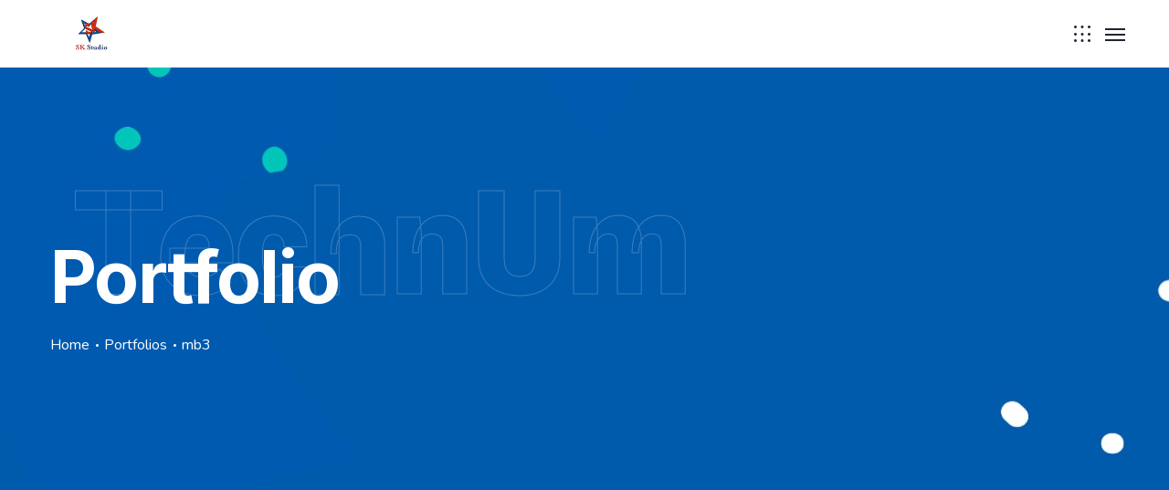

--- FILE ---
content_type: text/html; charset=UTF-8
request_url: https://skdigitalstudios.com/portfolio/mb3/
body_size: 45470
content:

<!DOCTYPE html>
<html lang="en-US">
    <head>
        <meta http-equiv="Content-Type" content="text/html; charset=UTF-8">
        <meta name="viewport" content="width=device-width, initial-scale=1, maximum-scale=1">
        <meta http-equiv="X-UA-Compatible" content="IE=Edge">
        <link rel="pingback" href="https://skdigitalstudios.com/xmlrpc.php">
        <title>mb3 &#8211; SK Digital Studios</title>
<meta name='robots' content='max-image-preview:large' />
<link rel='dns-prefetch' href='//fonts.googleapis.com' />
<link rel="alternate" type="application/rss+xml" title="SK Digital Studios &raquo; Feed" href="https://skdigitalstudios.com/feed/" />
<link rel="alternate" type="application/rss+xml" title="SK Digital Studios &raquo; Comments Feed" href="https://skdigitalstudios.com/comments/feed/" />
<link rel="alternate" title="oEmbed (JSON)" type="application/json+oembed" href="https://skdigitalstudios.com/wp-json/oembed/1.0/embed?url=https%3A%2F%2Fskdigitalstudios.com%2Fportfolio%2Fmb3%2F" />
<link rel="alternate" title="oEmbed (XML)" type="text/xml+oembed" href="https://skdigitalstudios.com/wp-json/oembed/1.0/embed?url=https%3A%2F%2Fskdigitalstudios.com%2Fportfolio%2Fmb3%2F&#038;format=xml" />
<style id='wp-img-auto-sizes-contain-inline-css' type='text/css'>
img:is([sizes=auto i],[sizes^="auto," i]){contain-intrinsic-size:3000px 1500px}
/*# sourceURL=wp-img-auto-sizes-contain-inline-css */
</style>
<link rel='stylesheet' id='sb_instagram_styles-css' href='https://skdigitalstudios.com/wp-content/plugins/instagram-feed/css/sbi-styles.min.css?ver=2.9.10' type='text/css' media='all' />
<style id='wp-emoji-styles-inline-css' type='text/css'>

	img.wp-smiley, img.emoji {
		display: inline !important;
		border: none !important;
		box-shadow: none !important;
		height: 1em !important;
		width: 1em !important;
		margin: 0 0.07em !important;
		vertical-align: -0.1em !important;
		background: none !important;
		padding: 0 !important;
	}
/*# sourceURL=wp-emoji-styles-inline-css */
</style>
<link rel='stylesheet' id='wp-block-library-css' href='https://skdigitalstudios.com/wp-includes/css/dist/block-library/style.min.css?ver=6.9' type='text/css' media='all' />
<style id='wp-block-calendar-inline-css' type='text/css'>
.wp-block-calendar{text-align:center}.wp-block-calendar td,.wp-block-calendar th{border:1px solid;padding:.25em}.wp-block-calendar th{font-weight:400}.wp-block-calendar caption{background-color:inherit}.wp-block-calendar table{border-collapse:collapse;width:100%}.wp-block-calendar table.has-background th{background-color:inherit}.wp-block-calendar table.has-text-color th{color:inherit}.wp-block-calendar :where(table:not(.has-text-color)){color:#40464d}.wp-block-calendar :where(table:not(.has-text-color)) td,.wp-block-calendar :where(table:not(.has-text-color)) th{border-color:#ddd}:where(.wp-block-calendar table:not(.has-background) th){background:#ddd}
/*# sourceURL=https://skdigitalstudios.com/wp-includes/blocks/calendar/style.min.css */
</style>
<style id='global-styles-inline-css' type='text/css'>
:root{--wp--preset--aspect-ratio--square: 1;--wp--preset--aspect-ratio--4-3: 4/3;--wp--preset--aspect-ratio--3-4: 3/4;--wp--preset--aspect-ratio--3-2: 3/2;--wp--preset--aspect-ratio--2-3: 2/3;--wp--preset--aspect-ratio--16-9: 16/9;--wp--preset--aspect-ratio--9-16: 9/16;--wp--preset--color--black: #000000;--wp--preset--color--cyan-bluish-gray: #abb8c3;--wp--preset--color--white: #ffffff;--wp--preset--color--pale-pink: #f78da7;--wp--preset--color--vivid-red: #cf2e2e;--wp--preset--color--luminous-vivid-orange: #ff6900;--wp--preset--color--luminous-vivid-amber: #fcb900;--wp--preset--color--light-green-cyan: #7bdcb5;--wp--preset--color--vivid-green-cyan: #00d084;--wp--preset--color--pale-cyan-blue: #8ed1fc;--wp--preset--color--vivid-cyan-blue: #0693e3;--wp--preset--color--vivid-purple: #9b51e0;--wp--preset--gradient--vivid-cyan-blue-to-vivid-purple: linear-gradient(135deg,rgb(6,147,227) 0%,rgb(155,81,224) 100%);--wp--preset--gradient--light-green-cyan-to-vivid-green-cyan: linear-gradient(135deg,rgb(122,220,180) 0%,rgb(0,208,130) 100%);--wp--preset--gradient--luminous-vivid-amber-to-luminous-vivid-orange: linear-gradient(135deg,rgb(252,185,0) 0%,rgb(255,105,0) 100%);--wp--preset--gradient--luminous-vivid-orange-to-vivid-red: linear-gradient(135deg,rgb(255,105,0) 0%,rgb(207,46,46) 100%);--wp--preset--gradient--very-light-gray-to-cyan-bluish-gray: linear-gradient(135deg,rgb(238,238,238) 0%,rgb(169,184,195) 100%);--wp--preset--gradient--cool-to-warm-spectrum: linear-gradient(135deg,rgb(74,234,220) 0%,rgb(151,120,209) 20%,rgb(207,42,186) 40%,rgb(238,44,130) 60%,rgb(251,105,98) 80%,rgb(254,248,76) 100%);--wp--preset--gradient--blush-light-purple: linear-gradient(135deg,rgb(255,206,236) 0%,rgb(152,150,240) 100%);--wp--preset--gradient--blush-bordeaux: linear-gradient(135deg,rgb(254,205,165) 0%,rgb(254,45,45) 50%,rgb(107,0,62) 100%);--wp--preset--gradient--luminous-dusk: linear-gradient(135deg,rgb(255,203,112) 0%,rgb(199,81,192) 50%,rgb(65,88,208) 100%);--wp--preset--gradient--pale-ocean: linear-gradient(135deg,rgb(255,245,203) 0%,rgb(182,227,212) 50%,rgb(51,167,181) 100%);--wp--preset--gradient--electric-grass: linear-gradient(135deg,rgb(202,248,128) 0%,rgb(113,206,126) 100%);--wp--preset--gradient--midnight: linear-gradient(135deg,rgb(2,3,129) 0%,rgb(40,116,252) 100%);--wp--preset--font-size--small: 13px;--wp--preset--font-size--medium: 20px;--wp--preset--font-size--large: 36px;--wp--preset--font-size--x-large: 42px;--wp--preset--spacing--20: 0.44rem;--wp--preset--spacing--30: 0.67rem;--wp--preset--spacing--40: 1rem;--wp--preset--spacing--50: 1.5rem;--wp--preset--spacing--60: 2.25rem;--wp--preset--spacing--70: 3.38rem;--wp--preset--spacing--80: 5.06rem;--wp--preset--shadow--natural: 6px 6px 9px rgba(0, 0, 0, 0.2);--wp--preset--shadow--deep: 12px 12px 50px rgba(0, 0, 0, 0.4);--wp--preset--shadow--sharp: 6px 6px 0px rgba(0, 0, 0, 0.2);--wp--preset--shadow--outlined: 6px 6px 0px -3px rgb(255, 255, 255), 6px 6px rgb(0, 0, 0);--wp--preset--shadow--crisp: 6px 6px 0px rgb(0, 0, 0);}:where(.is-layout-flex){gap: 0.5em;}:where(.is-layout-grid){gap: 0.5em;}body .is-layout-flex{display: flex;}.is-layout-flex{flex-wrap: wrap;align-items: center;}.is-layout-flex > :is(*, div){margin: 0;}body .is-layout-grid{display: grid;}.is-layout-grid > :is(*, div){margin: 0;}:where(.wp-block-columns.is-layout-flex){gap: 2em;}:where(.wp-block-columns.is-layout-grid){gap: 2em;}:where(.wp-block-post-template.is-layout-flex){gap: 1.25em;}:where(.wp-block-post-template.is-layout-grid){gap: 1.25em;}.has-black-color{color: var(--wp--preset--color--black) !important;}.has-cyan-bluish-gray-color{color: var(--wp--preset--color--cyan-bluish-gray) !important;}.has-white-color{color: var(--wp--preset--color--white) !important;}.has-pale-pink-color{color: var(--wp--preset--color--pale-pink) !important;}.has-vivid-red-color{color: var(--wp--preset--color--vivid-red) !important;}.has-luminous-vivid-orange-color{color: var(--wp--preset--color--luminous-vivid-orange) !important;}.has-luminous-vivid-amber-color{color: var(--wp--preset--color--luminous-vivid-amber) !important;}.has-light-green-cyan-color{color: var(--wp--preset--color--light-green-cyan) !important;}.has-vivid-green-cyan-color{color: var(--wp--preset--color--vivid-green-cyan) !important;}.has-pale-cyan-blue-color{color: var(--wp--preset--color--pale-cyan-blue) !important;}.has-vivid-cyan-blue-color{color: var(--wp--preset--color--vivid-cyan-blue) !important;}.has-vivid-purple-color{color: var(--wp--preset--color--vivid-purple) !important;}.has-black-background-color{background-color: var(--wp--preset--color--black) !important;}.has-cyan-bluish-gray-background-color{background-color: var(--wp--preset--color--cyan-bluish-gray) !important;}.has-white-background-color{background-color: var(--wp--preset--color--white) !important;}.has-pale-pink-background-color{background-color: var(--wp--preset--color--pale-pink) !important;}.has-vivid-red-background-color{background-color: var(--wp--preset--color--vivid-red) !important;}.has-luminous-vivid-orange-background-color{background-color: var(--wp--preset--color--luminous-vivid-orange) !important;}.has-luminous-vivid-amber-background-color{background-color: var(--wp--preset--color--luminous-vivid-amber) !important;}.has-light-green-cyan-background-color{background-color: var(--wp--preset--color--light-green-cyan) !important;}.has-vivid-green-cyan-background-color{background-color: var(--wp--preset--color--vivid-green-cyan) !important;}.has-pale-cyan-blue-background-color{background-color: var(--wp--preset--color--pale-cyan-blue) !important;}.has-vivid-cyan-blue-background-color{background-color: var(--wp--preset--color--vivid-cyan-blue) !important;}.has-vivid-purple-background-color{background-color: var(--wp--preset--color--vivid-purple) !important;}.has-black-border-color{border-color: var(--wp--preset--color--black) !important;}.has-cyan-bluish-gray-border-color{border-color: var(--wp--preset--color--cyan-bluish-gray) !important;}.has-white-border-color{border-color: var(--wp--preset--color--white) !important;}.has-pale-pink-border-color{border-color: var(--wp--preset--color--pale-pink) !important;}.has-vivid-red-border-color{border-color: var(--wp--preset--color--vivid-red) !important;}.has-luminous-vivid-orange-border-color{border-color: var(--wp--preset--color--luminous-vivid-orange) !important;}.has-luminous-vivid-amber-border-color{border-color: var(--wp--preset--color--luminous-vivid-amber) !important;}.has-light-green-cyan-border-color{border-color: var(--wp--preset--color--light-green-cyan) !important;}.has-vivid-green-cyan-border-color{border-color: var(--wp--preset--color--vivid-green-cyan) !important;}.has-pale-cyan-blue-border-color{border-color: var(--wp--preset--color--pale-cyan-blue) !important;}.has-vivid-cyan-blue-border-color{border-color: var(--wp--preset--color--vivid-cyan-blue) !important;}.has-vivid-purple-border-color{border-color: var(--wp--preset--color--vivid-purple) !important;}.has-vivid-cyan-blue-to-vivid-purple-gradient-background{background: var(--wp--preset--gradient--vivid-cyan-blue-to-vivid-purple) !important;}.has-light-green-cyan-to-vivid-green-cyan-gradient-background{background: var(--wp--preset--gradient--light-green-cyan-to-vivid-green-cyan) !important;}.has-luminous-vivid-amber-to-luminous-vivid-orange-gradient-background{background: var(--wp--preset--gradient--luminous-vivid-amber-to-luminous-vivid-orange) !important;}.has-luminous-vivid-orange-to-vivid-red-gradient-background{background: var(--wp--preset--gradient--luminous-vivid-orange-to-vivid-red) !important;}.has-very-light-gray-to-cyan-bluish-gray-gradient-background{background: var(--wp--preset--gradient--very-light-gray-to-cyan-bluish-gray) !important;}.has-cool-to-warm-spectrum-gradient-background{background: var(--wp--preset--gradient--cool-to-warm-spectrum) !important;}.has-blush-light-purple-gradient-background{background: var(--wp--preset--gradient--blush-light-purple) !important;}.has-blush-bordeaux-gradient-background{background: var(--wp--preset--gradient--blush-bordeaux) !important;}.has-luminous-dusk-gradient-background{background: var(--wp--preset--gradient--luminous-dusk) !important;}.has-pale-ocean-gradient-background{background: var(--wp--preset--gradient--pale-ocean) !important;}.has-electric-grass-gradient-background{background: var(--wp--preset--gradient--electric-grass) !important;}.has-midnight-gradient-background{background: var(--wp--preset--gradient--midnight) !important;}.has-small-font-size{font-size: var(--wp--preset--font-size--small) !important;}.has-medium-font-size{font-size: var(--wp--preset--font-size--medium) !important;}.has-large-font-size{font-size: var(--wp--preset--font-size--large) !important;}.has-x-large-font-size{font-size: var(--wp--preset--font-size--x-large) !important;}
/*# sourceURL=global-styles-inline-css */
</style>

<style id='classic-theme-styles-inline-css' type='text/css'>
/*! This file is auto-generated */
.wp-block-button__link{color:#fff;background-color:#32373c;border-radius:9999px;box-shadow:none;text-decoration:none;padding:calc(.667em + 2px) calc(1.333em + 2px);font-size:1.125em}.wp-block-file__button{background:#32373c;color:#fff;text-decoration:none}
/*# sourceURL=/wp-includes/css/classic-themes.min.css */
</style>
<link rel='stylesheet' id='woocommerce-layout-css' href='https://skdigitalstudios.com/wp-content/plugins/woocommerce/assets/css/woocommerce-layout.css?ver=6.1.2' type='text/css' media='all' />
<link rel='stylesheet' id='woocommerce-smallscreen-css' href='https://skdigitalstudios.com/wp-content/plugins/woocommerce/assets/css/woocommerce-smallscreen.css?ver=6.1.2' type='text/css' media='only screen and (max-width: 768px)' />
<link rel='stylesheet' id='woocommerce-general-css' href='https://skdigitalstudios.com/wp-content/plugins/woocommerce/assets/css/woocommerce.css?ver=6.1.2' type='text/css' media='all' />
<style id='woocommerce-inline-inline-css' type='text/css'>
.woocommerce form .form-row .required { visibility: visible; }
/*# sourceURL=woocommerce-inline-inline-css */
</style>
<link rel='stylesheet' id='technum-theme-css' href='https://skdigitalstudios.com/wp-content/themes/technum/css/theme.css?ver=6.9' type='text/css' media='all' />
<style id='technum-theme-inline-css' type='text/css'>

        .top-bar {
            color: #797e89;
        }
    
        .wrapper-info .top-bar-additional-text,
        .wrapper-contacts .contact-item,
        .wrapper-contacts .contact-item a,
        .wrapper-socials.top-bar-socials a {
            color: #1f2531;
        }
    
        .wrapper-contacts .contact-item:before,
        .wrapper-contacts .contact-item a:hover,
        .wrapper-socials.top-bar-socials a:hover {
            color: #00bbee;
        }
    
        .top-bar {
            border-color: #e0e0e0;
        }
        .wrapper-contacts .contact-item:not(:last-child):after {
            background-color: #e0e0e0;
        }
    
        .top-bar {
            background-color: #ffffff;
        }
    
        .header,
        .mobile-header,
        .callback .callback-title {
            color: #797e89;
        }
    
        .header a,
        .header .main-menu > li > a,
        .header .logo-link .logo-site-name,
        .header .header-icon,
        .mobile-header a,
        .mobile-header .logo-link .logo-site-name,
        .mobile-header .header-icon,
        .mobile-header-menu-container a,
        .mobile-header-menu-container .logo-link .logo-site-name,
        .mobile-header-menu-container .header-icon,
        .error-404-header .logo-link .logo-site-name,
        .mini-cart .mini-cart-trigger,
        .mini-cart .mini-cart-trigger:hover,
        .mobile-header-menu-container,
        .header-type-2 .dropdown-trigger .dropdown-trigger-item:before,
        .header-type-3 .dropdown-trigger .dropdown-trigger-item:before,
        .callback .callback-text {
            color: #1f2531;
        }
        .mobile-header .menu-trigger .hamburger span,
        .header .main-menu > li.menu-item-has-children > a:after {
            background-color: #1f2531;
        }
    
        .mobile-header-menu-container .main-menu > li .sub-menu-trigger {
             color: #a9b5c9;
        }
        .site-search .search-form .search-form-field::-webkit-input-placeholder {
             color: #a9b5c9;
        }
        .site-search .search-form .search-form-field:-moz-placeholder {
             color: #a9b5c9;
        }
        .site-search .search-form .search-form-field::-moz-placeholder {
             color: #a9b5c9;
        }
        .site-search .search-form .search-form-field:-ms-input-placeholder {
            color: #a9b5c9;
        }
    
        .mobile-header-menu-container .header-mobile-contacts .contact-item:before,
        .mobile-header-menu-container .main-menu > li.active .sub-menu-trigger,
        .header .main-menu > li > a:hover,
        .header .main-menu > li.current-menu-ancestor > a,
        .header .main-menu > li.current-menu-parent > a,
        .header .main-menu > li.current-menu-item > a,
        .mobile-header-menu-container .main-menu li.active > a,
        .mobile-header-menu-container .main-menu li.current-menu-ancestor > a,
        .mobile-header-menu-container .main-menu li.current-menu-parent > a,
        .mobile-header-menu-container .main-menu li.current-menu-item > a,
        .mobile-header-menu-container .main-menu li.active > .sub-menu-trigger,
        .mobile-header-menu-container .main-menu li.current-menu-ancestor > .sub-menu-trigger,
        .mobile-header-menu-container .main-menu li.current-menu-parent > .sub-menu-trigger,
        .header-type-2 .dropdown-trigger .dropdown-trigger-item:hover:before,
        .header-type-3 .dropdown-trigger .dropdown-trigger-item:hover:before,
        .callback:before {
            color: #00bbee;
        }
        .header .main-menu > li > a:before,
        .header .main-menu > li.menu-item-has-children > a:hover:after,
        .header .main-menu > li.menu-item-has-children.current-menu-ancestor > a:after,
        .header .main-menu > li.menu-item-has-children.current-menu-parent > a:after,
        .header .main-menu > li.menu-item-has-children.current-menu-item > a:after {
            background-color: #00bbee;
        }
    
        .site-search,
        .header-type-3 .dropdown-trigger {
            border-color: #e0e0e0;
        }
        .mobile-header-menu-container .main-menu > li > ul.sub-menu,
        .mobile-header-menu-container .main-menu > li {
            border-color: rgba(224,224,224, 0.4);
        }
    
        .header,
        .mobile-header,
        .site-search,
        .mobile-header-menu-container,
        .header.sticky-header-on.sticky-ready .sticky-wrapper,
        .mobile-header.sticky-header-on.sticky-ready .sticky-wrapper {
            background-color: #ffffff;
        }
    
        .header .technum-button, 
        .mobile-header .technum-button, 
        .mobile-header-menu-container .technum-button, 
        .mobile-header-menu-container .header-mobile-socials .mobile-menu-socials li a,
        .header-type-1 .dropdown-trigger .dropdown-trigger-item:before {
            color: #ffffff;
        }
    
        .mobile-header-menu-container .header-mobile-socials .mobile-menu-socials li a,
        .header-type-1 .dropdown-trigger .dropdown-trigger-item {
            background-color: #005aac;
        }
    
        .header .technum-button:hover, 
        .mobile-header .technum-button:hover, 
        .mobile-header-menu-container .technum-button:hover,
        .mobile-header-menu-container .header-mobile-socials .mobile-menu-socials li a:hover {
            color: #ffffff;
        }
    
        .mobile-header-menu-container .header-mobile-socials .mobile-menu-socials li a:hover {
            background-color: #00bbee;
        }
    
        .header .technum-button:after, 
        .mobile-header .technum-button:after, 
        .mobile-header-menu-container .technum-button:after {
            background: #00dbb0;
            background: -moz-linear-gradient(left, #00bbee 0%, #00bbee 50%, #00dbb0 50%);
            background: -webkit-gradient(linear, left top, right top, color-stop(0%, #00bbee), color-stop(50%, #00bbee), color-stop(50%, #00dbb0));
            background: -webkit-linear-gradient(left, #00bbee 0%, #00bbee 50%, #00dbb0 50%);
            background: -o-linear-gradient(left, #00bbee 0%, #00bbee 50%, #00dbb0 50%);
            background: -ms-linear-gradient(left, #00bbee 0%, #00bbee 50%, #00dbb0 50%);
            background: linear-gradient(to right, #00bbee 0%, #00bbee 50%, #00dbb0 50%);
        }
    
        .page-title-container .page-title-additional {
            color: #aeb3bd;
        }
    
        .page-title-wrapper,
        .body-container .page-title-wrapper a {
            color: #ffffff;
        }
        .breadcrumbs .delimiter {
            background-color: #ffffff;
        }
    
        .body-container .page-title-wrapper a:hover {
            color: #3ad5fc;
        }
    
        .page-title-container {
            background-color: #2f5aa8;
        }
    
        .footer-widgets .widget_technum_featured_posts_widget .featured-posts-item-link,
        .footer-widgets .widget_recent_entries ul li a,
        .footer-widgets .wp-block-latest-posts li a,
        .footer-widgets .widget_recent_comments ul .recentcomments,
        .footer-widgets .widget_nav_menu ul li a, 
        .footer-widgets .widget_technum_nav_menu_widget ul li a,
        .footer-widgets .widget_tag_cloud .tagcloud .tag-cloud-link,
        .footer-widgets .widget_calendar table tbody a:hover,
        .footer-widgets .widget_categories ul li:hover li {
            color: #aeb3bd;
        }
    
        .footer input,
        .footer textarea,
        .footer select,
        .footer a,
        .footer .widget-title,
        .footer .wrapper-socials a,
        .footer .wrapper-socials a:hover,
        .footer .widget_text,
        .footer .widget_technum_contacts_widget .technum-contacts-widget-field,
        .footer .widget_technum_banner_widget .banner-widget-wrapper,
        .footer .widget_technum_banner_widget .banner-widget-wrapper .banner-title,
        .footer .widget_search .search-form .search-form-icon,
        .footer .widget_calendar .wp-calendar-nav a:hover, 
        .footer .wp-block-calendar .wp-calendar-nav a:hover,
        .footer .widget_archive .post-count,
        .footer .wp-block-archives .post-count,
        .footer .widget_categories .post-count, 
        .footer .wp-block-categories .post-count,
        .footer .widget_rss cite,
        .footer .wp-block-rss .wp-block-rss__item-author,
        .footer .widget_media_gallery .gallery .gallery-icon a:after,
        .footer .widget_media_audio .mejs-container .mejs-button > button,
        .footer .widget_media_audio .mejs-container .mejs-time,
        .footer .widget_media_audio .mejs-container .mejs-duration,
        .footer .wp-video .mejs-container .mejs-button > button,
        .footer .wp-video .mejs-container .mejs-time,
        .footer .wp-video .mejs-container .mejs-duration,
        .footer-widgets .widget_technum_contacts_widget .technum-contacts-widget-field,
        .footer-widgets input[type="text"],
        .footer-widgets input[type="email"],
        .footer-widgets input[type="url"],
        .footer-widgets input[type="password"],
        .footer-widgets input[type="search"],
        .footer-widgets input[type="number"],
        .footer-widgets input[type="tel"],
        .footer-widgets input[type="range"],
        .footer-widgets input[type="date"],
        .footer-widgets input[type="month"],
        .footer-widgets input[type="week"],
        .footer-widgets input[type="time"],
        .footer-widgets input[type="datetime"],
        .footer-widgets input[type="datetime-local"],
        .footer-widgets input[type="color"],
        .footer-widgets select,
        .footer-widgets .select2-container .select2-selection--single,
        .footer-widgets textarea,
        .footer-widgets div.wpforms-container.wpforms-container-full .wpforms-form input[type="text"],
        .footer-widgets div.wpforms-container.wpforms-container-full .wpforms-form input[type="email"],
        .footer-widgets div.wpforms-container.wpforms-container-full .wpforms-form input[type="url"],
        .footer-widgets div.wpforms-container.wpforms-container-full .wpforms-form input[type="password"],
        .footer-widgets div.wpforms-container.wpforms-container-full .wpforms-form input[type="search"],
        .footer-widgets div.wpforms-container.wpforms-container-full .wpforms-form input[type="number"],
        .footer-widgets div.wpforms-container.wpforms-container-full .wpforms-form input[type="tel"],
        .footer-widgets div.wpforms-container.wpforms-container-full .wpforms-form input[type="date"],
        .footer-widgets div.wpforms-container.wpforms-container-full .wpforms-form input[type="month"],
        .footer-widgets div.wpforms-container.wpforms-container-full .wpforms-form input[type="week"],
        .footer-widgets div.wpforms-container.wpforms-container-full .wpforms-form input[type="time"],
        .footer-widgets div.wpforms-container.wpforms-container-full .wpforms-form input[type="datetime"],
        .footer-widgets div.wpforms-container.wpforms-container-full .wpforms-form input[type="datetime-local"],
        .footer-widgets div.wpforms-container.wpforms-container-full .wpforms-form input[type="color"],
        .footer-widgets div.wpforms-container.wpforms-container-full .wpforms-form select,
        .footer-widgets div.wpforms-container.wpforms-container-full .wpforms-form textarea,
        .footer-widgets .select2-container--default .select2-results__option.select2-results__option--highlighted[aria-selected], 
        .footer-widgets .select2-container--default .select2-results__option.select2-results__option--highlighted[data-selected],
        .footer-widgets .widget_search .search-form .search-form-icon,
        .footer-widgets .widget_technum_featured_posts_widget .featured-posts-item-link,
        .footer-widgets .widget_recent_entries ul li a,
        .footer-widgets .wp-block-latest-posts li a,
        .footer-widgets .widget_recent_comments ul .recentcomments a,
        .footer-widgets .wp-block-latest-comments li a,
        .footer-widgets .widget_calendar caption,
        .footer-widgets .widget_calendar .wp-calendar-nav a,
        .footer-widgets .widget_calendar table tbody td,
        .footer-widgets .widget_rss cite,
        .footer-widgets .widget_rss ul a.rsswidget,
        .footer-widgets .wp-block-rss .wp-block-rss__item-title a,
        .footer-widgets .wp-block-rss .wp-block-rss__item-author,
        .footer-widgets .widget .widget-title a,
        .footer-widgets .widget_nav_menu ul li a:hover, 
        .footer-widgets .widget_nav_menu ul li.current-menu-item > a, 
        .footer-widgets .widget_nav_menu ul li.current-menu-ancestor > a, 
        .footer-widgets .widget_nav_menu ul li.current-menu-parent > a, 
        .footer-widgets .widget_nav_menu ul li.current_page_item > a, 
        .footer-widgets .widget_technum_nav_menu_widget ul li a:hover, 
        .footer-widgets .widget_technum_nav_menu_widget ul li.current-menu-item > a,
        .footer-widgets .widget_technum_nav_menu_widget ul li.current-menu-ancestor > a,
        .footer-widgets .widget_technum_nav_menu_widget ul li.current-menu-parent > a, 
        .footer-widgets .widget_technum_nav_menu_widget ul li.current_page_item > a,
        .footer-widgets .widget_pages .widget-wrapper > ul li > a,
        .footer-widgets .widget_meta ul li > a,
        .footer-widgets .widget_categories ul li > a, 
        .footer-widgets .widget_categories ul li .widget-archive-trigger, 
        .footer-widgets .widget_archive ul li > a,
        .footer-widgets .wp-block-search .wp-block-search__label,
        .footer-widgets .wp-block-search.wp-block-search__button-inside .wp-block-search__inside-wrapper .wp-block-search__button.has-icon,
        .footer .footer-menu li a,
        .footer-widgets .wp-block-loginout,
        .footer-widgets .wp-block-loginout a {
            color: #ffffff;
        }
        .footer .widget_media_audio .mejs-controls .mejs-horizontal-volume-slider .mejs-horizontal-volume-current, 
        .footer .widget_media_audio .mejs-controls .mejs-time-rail .mejs-time-loaded,
        .footer .wp-video .mejs-volume-current,
        .footer .wp-video .mejs-volume-handle,
        .footer input[type="radio"]:before,
        .footer div.wpforms-container.wpforms-container-full .wpforms-form input[type="radio"]:before {
            background-color: #ffffff;
        }
        .footer .content-inner ul:not([class*="elementor"]) > li:not([class*="elementor"]):before,
        .footer .content-single-post ul:not([class*="elementor"]) > li:not([class*="elementor"]):before,
        .footer .single_portfolio_content ul:not([class*="elementor"]) > li:not([class*="elementor"]):before,
        .footer .technum_comments__item-text ul:not([class*="elementor"]) > li:not([class*="elementor"]):before,
        .footer .single_recipe_content ul:not([class*="elementor"]) > li:not([class*="elementor"]):before {
            border-color: #ffffff;
        }
        .footer .widget_media_audio .mejs-controls .mejs-horizontal-volume-slider .mejs-horizontal-volume-total, 
        .footer .widget_media_audio .mejs-controls .mejs-time-rail .mejs-time-total,
        .footer .mejs-controls .mejs-horizontal-volume-slider .mejs-horizontal-volume-total, 
        .footer .mejs-controls .mejs-time-rail .mejs-time-total,
        .footer .mejs-volume-total {
            background-color: rgba(255,255,255, 0.4);
        }
    
        .footer,
        .footer .footer-additional-menu li a,
        .footer .widget_calendar .wp-calendar-nav a, 
        .footer .wp-block-calendar .wp-calendar-nav a,
        .footer .widget_calendar thead th, 
        .footer .wp-block-calendar thead th,
        .footer .widget_categories li.cat-item-hierarchical, 
        .footer .wp-block-categories li.cat-item-hierarchical,
        .footer .widget_technum_featured_posts_widget .featured-posts-item-date,
        .footer .widget_pages .widget-archive-trigger,
        .footer .widget_nav_menu .widget-menu-trigger,
        .footer .select2-container--default .select2-selection--single .select2-selection__placeholder,
        .footer-widgets .widget_technum_featured_posts_widget .featured-posts-item-date,
        .footer-widgets .widget_recent_entries ul li .post-date,
        .footer-widgets .wp-block-latest-posts li .wp-block-latest-posts__post-date,
        .footer-widgets .widget_rss .rss-date,
        .footer-widgets .wp-block-rss .wp-block-rss__item-publish-date,
        .footer-widgets .widget_calendar .wp-calendar-nav a,
        .footer-widgets .widget_calendar table thead th,
        .footer-widgets .wp-block-latest-comments li .wp-block-latest-comments__comment-meta {
            color: #aeb3bd;
        }
        .footer input[type="text"]::-webkit-input-placeholder,
        .footer input[type="email"]::-webkit-input-placeholder,
        .footer input[type="url"]::-webkit-input-placeholder,
        .footer input[type="password"]::-webkit-input-placeholder,
        .footer input[type="search"]::-webkit-input-placeholder,
        .footer input[type="tel"]::-webkit-input-placeholder, 
        .footer input[type="number"]::-webkit-input-placeholder, 
        .footer input[type="date"]::-webkit-input-placeholder, 
        .footer input[type="month"]::-webkit-input-placeholder, 
        .footer input[type="week"]::-webkit-input-placeholder, 
        .footer input[type="time"]::-webkit-input-placeholder, 
        .footer input[type="datetime"]::-webkit-input-placeholder, 
        .footer input[type="datetime-local"]::-webkit-input-placeholder, 
        .footer textarea::-webkit-input-placeholder,
        .footer div.wpforms-container.wpforms-container-full .wpforms-form input[type="text"]::-webkit-input-placeholder, 
        .footer div.wpforms-container.wpforms-container-full .wpforms-form input[type="email"]::-webkit-input-placeholder, 
        .footer div.wpforms-container.wpforms-container-full .wpforms-form input[type="url"]::-webkit-input-placeholder, 
        .footer div.wpforms-container.wpforms-container-full .wpforms-form input[type="password"]::-webkit-input-placeholder, 
        .footer div.wpforms-container.wpforms-container-full .wpforms-form input[type="search"]::-webkit-input-placeholder, 
        .footer div.wpforms-container.wpforms-container-full .wpforms-form input[type="number"]::-webkit-input-placeholder, 
        .footer div.wpforms-container.wpforms-container-full .wpforms-form input[type="tel"]::-webkit-input-placeholder,
        .footer div.wpforms-container.wpforms-container-full .wpforms-form input[type="date"]::-webkit-input-placeholder,
        .footer div.wpforms-container.wpforms-container-full .wpforms-form input[type="month"]::-webkit-input-placeholder, 
        .footer div.wpforms-container.wpforms-container-full .wpforms-form input[type="week"]::-webkit-input-placeholder, 
        .footer div.wpforms-container.wpforms-container-full .wpforms-form input[type="time"]::-webkit-input-placeholder, 
        .footer div.wpforms-container.wpforms-container-full .wpforms-form input[type="datetime"]::-webkit-input-placeholder, 
        .footer div.wpforms-container.wpforms-container-full .wpforms-form input[type="datetime-local"]::-webkit-input-placeholder, 
        .footer div.wpforms-container.wpforms-container-full .wpforms-form textarea::-webkit-input-placeholder {
             color: #aeb3bd;
        }
        .footer input[type="text"]:-moz-placeholder,
        .footer input[type="url"]:-moz-placeholder,
        .footer input[type="email"]:-moz-placeholder,
        .footer input[type="password"]:-moz-placeholder,
        .footer input[type="search"]:-moz-placeholder,
        .footer input[type="tel"]:-moz-placeholder, 
        .footer input[type="number"]:-moz-placeholder, 
        .footer input[type="date"]:-moz-placeholder, 
        .footer input[type="month"]:-moz-placeholder, 
        .footer input[type="week"]:-moz-placeholder, 
        .footer input[type="time"]:-moz-placeholder, 
        .footer input[type="datetime"]:-moz-placeholder, 
        .footer input[type="datetime-local"]:-moz-placeholder, 
        .footer textarea:-moz-placeholder,
        .footer div.wpforms-container.wpforms-container-full .wpforms-form input[type="text"]:-moz-placeholder, 
        .footer div.wpforms-container.wpforms-container-full .wpforms-form input[type="email"]:-moz-placeholder, 
        .footer div.wpforms-container.wpforms-container-full .wpforms-form input[type="url"]:-moz-placeholder, 
        .footer div.wpforms-container.wpforms-container-full .wpforms-form input[type="password"]:-moz-placeholder, 
        .footer div.wpforms-container.wpforms-container-full .wpforms-form input[type="search"]:-moz-placeholder, 
        .footer div.wpforms-container.wpforms-container-full .wpforms-form input[type="number"]:-moz-placeholder, 
        .footer div.wpforms-container.wpforms-container-full .wpforms-form input[type="tel"]:-moz-placeholder,
        .footer div.wpforms-container.wpforms-container-full .wpforms-form input[type="date"]:-moz-placeholder,
        .footer div.wpforms-container.wpforms-container-full .wpforms-form input[type="month"]:-moz-placeholder, 
        .footer div.wpforms-container.wpforms-container-full .wpforms-form input[type="week"]:-moz-placeholder, 
        .footer div.wpforms-container.wpforms-container-full .wpforms-form input[type="time"]:-moz-placeholder, 
        .footer div.wpforms-container.wpforms-container-full .wpforms-form input[type="datetime"]:-moz-placeholder, 
        .footer div.wpforms-container.wpforms-container-full .wpforms-form input[type="datetime-local"]:-moz-placeholder, 
        .footer div.wpforms-container.wpforms-container-full .wpforms-form textarea:-moz-placeholder {
             color: #aeb3bd;
        }
        .footer input[type="text"]::-moz-placeholder,
        .footer input[type="url"]::-moz-placeholder,
        .footer input[type="email"]::-moz-placeholder,
        .footer input[type="password"]::-moz-placeholder,
        .footer input[type="search"]::-moz-placeholder,
        .footer input[type="tel"]::-moz-placeholder, 
        .footer input[type="number"]::-moz-placeholder, 
        .footer input[type="date"]::-moz-placeholder, 
        .footer input[type="month"]::-moz-placeholder, 
        .footer input[type="week"]::-moz-placeholder, 
        .footer input[type="time"]::-moz-placeholder, 
        .footer input[type="datetime"]::-moz-placeholder, 
        .footer input[type="datetime-local"]::-moz-placeholder, 
        .footer textarea::-moz-placeholder,
        .footer div.wpforms-container.wpforms-container-full .wpforms-form input[type="text"]::-moz-placeholder, 
        .footer div.wpforms-container.wpforms-container-full .wpforms-form input[type="email"]::-moz-placeholder, 
        .footer div.wpforms-container.wpforms-container-full .wpforms-form input[type="url"]::-moz-placeholder, 
        .footer div.wpforms-container.wpforms-container-full .wpforms-form input[type="password"]::-moz-placeholder, 
        .footer div.wpforms-container.wpforms-container-full .wpforms-form input[type="search"]::-moz-placeholder, 
        .footer div.wpforms-container.wpforms-container-full .wpforms-form input[type="number"]::-moz-placeholder, 
        .footer div.wpforms-container.wpforms-container-full .wpforms-form input[type="tel"]::-moz-placeholder,
        .footer div.wpforms-container.wpforms-container-full .wpforms-form input[type="date"]::-moz-placeholder,
        .footer div.wpforms-container.wpforms-container-full .wpforms-form input[type="month"]::-moz-placeholder, 
        .footer div.wpforms-container.wpforms-container-full .wpforms-form input[type="week"]::-moz-placeholder, 
        .footer div.wpforms-container.wpforms-container-full .wpforms-form input[type="time"]::-moz-placeholder, 
        .footer div.wpforms-container.wpforms-container-full .wpforms-form input[type="datetime"]::-moz-placeholder, 
        .footer div.wpforms-container.wpforms-container-full .wpforms-form input[type="datetime-local"]::-moz-placeholder, 
        .footer div.wpforms-container.wpforms-container-full .wpforms-form textarea::-moz-placeholder {
             color: #aeb3bd;
        }
        .footer input[type="text"]:-ms-input-placeholder,
        .footer input[type="email"]:-ms-input-placeholder,
        .footer input[type="url"]:-ms-input-placeholder,
        .footer input[type="password"]:-ms-input-placeholder,
        .footer input[type="search"]:-ms-input-placeholder,
        .footer input[type="tel"]:-ms-input-placeholder, 
        .footer input[type="number"]:-ms-input-placeholder, 
        .footer input[type="date"]:-ms-input-placeholder, 
        .footer input[type="month"]:-ms-input-placeholder, 
        .footer input[type="week"]:-ms-input-placeholder, 
        .footer input[type="time"]:-ms-input-placeholder, 
        .footer input[type="datetime"]:-ms-input-placeholder, 
        .footer input[type="datetime-local"]:-ms-input-placeholder, 
        .footer textarea:-ms-input-placeholder,
        .footer div.wpforms-container.wpforms-container-full .wpforms-form input[type="text"]:-ms-input-placeholder, 
        .footer div.wpforms-container.wpforms-container-full .wpforms-form input[type="email"]:-ms-input-placeholder, 
        .footer div.wpforms-container.wpforms-container-full .wpforms-form input[type="url"]:-ms-input-placeholder, 
        .footer div.wpforms-container.wpforms-container-full .wpforms-form input[type="password"]:-ms-input-placeholder, 
        .footer div.wpforms-container.wpforms-container-full .wpforms-form input[type="search"]:-ms-input-placeholder, 
        .footer div.wpforms-container.wpforms-container-full .wpforms-form input[type="number"]:-ms-input-placeholder, 
        .footer div.wpforms-container.wpforms-container-full .wpforms-form input[type="tel"]:-ms-input-placeholder,
        .footer div.wpforms-container.wpforms-container-full .wpforms-form input[type="date"]:-ms-input-placeholder,
        .footer div.wpforms-container.wpforms-container-full .wpforms-form input[type="month"]:-ms-input-placeholder, 
        .footer div.wpforms-container.wpforms-container-full .wpforms-form input[type="week"]:-ms-input-placeholder, 
        .footer div.wpforms-container.wpforms-container-full .wpforms-form input[type="time"]:-ms-input-placeholder, 
        .footer div.wpforms-container.wpforms-container-full .wpforms-form input[type="datetime"]:-ms-input-placeholder, 
        .footer div.wpforms-container.wpforms-container-full .wpforms-form input[type="datetime-local"]:-ms-input-placeholder, 
        .footer div.wpforms-container.wpforms-container-full .wpforms-form textarea:-ms-input-placeholder {
            color: #aeb3bd;
        }
        .footer-widgets .widget_categories ul > li:before, 
        .footer-widgets ul.wp-block-categories > li:before,
        .footer-widgets .widget_archive ul li:before,
        .footer-widgets .wp-block-archives li:before,
        .footer-widgets .widget_recent_comments ul .recentcomments:before,
        .footer-widgets .widget_pages .widget-wrapper > ul > li:before,
        .footer-widgets .widget_meta ul li:before,
        .footer-widgets .wp-block-latest-comments li:before {
            background-color: rgba(174,179,189, 0.6);
        }
    
        .footer a:hover,
        .footer .footer-additional-menu li a:hover,
        .footer .widget_recent_comments ul .recentcomments .comment-author-link a:hover,
        .footer .widget_media_audio .mejs-container .mejs-button > button:hover,
        .footer .wp-video .mejs-container .mejs-button > button:hover,
        .error-404-footer .wrapper-socials a:hover, 
        .footer-widgets .widget_technum_banner_widget .technum-contacts-widget-field:before,
        .footer-widgets .widget_search .search-form .search-form-icon:hover,
        .footer-widgets .widget_categories ul > li:hover, 
        .footer-widgets .widget_categories ul li:hover > a, 
        .footer-widgets .widget_technum_featured_posts_widget .featured-posts-item-link:hover,
        .footer-widgets .widget_archive ul li:hover > a,
        .footer-widgets .widget_archive ul > li:hover,
        .footer-widgets .widget_recent_entries ul li a:hover,
        .footer-widgets .wp-block-latest-posts li a:hover,
        .footer-widgets .widget_recent_comments ul .recentcomments a:hover,
        .footer-widgets .wp-block-latest-comments li a:hover,
        .footer-widgets .widget_pages .widget-wrapper > ul li:hover > a,
        .footer-widgets .widget_meta ul li:hover > a,
        .footer-widgets .widget_calendar table tbody a,
        .footer-widgets .widget_rss ul a.rsswidget:hover,
        .footer-widgets .wp-block-rss .wp-block-rss__item-title a:hover,
        .footer-widgets .widget .widget-title a:hover,
        .footer-widgets .wp-block-search.wp-block-search__button-inside .wp-block-search__inside-wrapper .wp-block-search__button.has-icon:hover,
        .footer .footer-menu li a:hover,
        .footer-widgets .wp-block-loginout a:hover {
            color: #00bbee;
        }
        .footer blockquote:before {
            color: rgba(0,187,238, .3);
        }
        .footer .widget_media_audio .mejs-controls .mejs-time-rail .mejs-time-current,
        .footer .wp-video .mejs-controls .mejs-time-rail .mejs-time-current,
        .footer .widget_media_audio .mejs-controls .mejs-time-rail .mejs-time-handle-content,
        .footer .wp-video .mejs-controls .mejs-time-rail .mejs-time-handle-content,
        .footer input[type="checkbox"]:checked, 
        .footer input[type="radio"]:checked,
        .footer div.wpforms-container.wpforms-container-full .wpforms-form input[type="checkbox"]:checked,
        .footer div.wpforms-container.wpforms-container-full .wpforms-form input[type="radio"]:checked,
        .footer-widgets .widget_nav_menu ul li a:before, 
        .footer-widgets .widget_technum_nav_menu_widget ul li a:before,
        .footer-widgets .widget_categories ul > li:hover:before, 
        .footer-widgets ul.wp-block-categories > li:hover:before,
        .footer-widgets .widget_archive ul li:hover:before,
        .footer-widgets .wp-block-archives li:hover:before,
        .footer-widgets .widget_recent_comments ul .recentcomments:hover:before,
        .footer-widgets .widget_pages .widget-wrapper > ul > li:hover:before,
        .footer-widgets .widget_meta ul li:hover:before,
        .footer-widgets .wp-block-latest-comments li:hover:before {
            background-color: #00bbee;
        }
        .footer .widget_media_audio .mejs-controls .mejs-time-rail .mejs-time-handle-content,
        .footer .wp-video .mejs-controls .mejs-time-rail .mejs-time-handle-content,
        .footer input[type="checkbox"]:checked, 
        .footer input[type="radio"]:checked,
        .footer div.wpforms-container.wpforms-container-full .wpforms-form input[type="checkbox"]:checked,
        .footer div.wpforms-container.wpforms-container-full .wpforms-form input[type="radio"]:checked {
            border-color: #00bbee;
        }
        .footer div.wpforms-container.wpforms-container-full .wpforms-form .wpforms-field-number-slider input[type="range"]::-webkit-slider-thumb {
            background-color: #00bbee;
        }
        .footer div.wpforms-container.wpforms-container-full .wpforms-form .wpforms-field-number-slider input[type="range"]::-moz-range-thumb {
             background-color: #00bbee;
        }
        .footer div.wpforms-container.wpforms-container-full .wpforms-form .wpforms-field-number-slider input[type="range"]::-ms-thumb {
             background-color: #00bbee;
        }
        .footer div.wpforms-container.wpforms-container-full .wpforms-form .wpforms-field-number-slider input[type="range"]:focus::-ms-thumb {
             background-color: #00bbee;
        }
    
        .footer-section + .footer-section:before {
            background-color: #2d3340;
        }
    
        .footer-widgets input[type="text"],
        .footer-widgets input[type="email"],
        .footer-widgets input[type="url"],
        .footer-widgets input[type="password"],
        .footer-widgets input[type="search"],
        .footer-widgets input[type="number"],
        .footer-widgets input[type="tel"],
        .footer-widgets input[type="range"],
        .footer-widgets input[type="date"],
        .footer-widgets input[type="month"],
        .footer-widgets input[type="week"],
        .footer-widgets input[type="time"],
        .footer-widgets input[type="datetime"],
        .footer-widgets input[type="datetime-local"],
        .footer-widgets input[type="color"],
        .footer-widgets textarea,
        .footer-widgets input[type="checkbox"],
        .footer-widgets input[type="radio"],
        .footer-widgets div.wpforms-container.wpforms-container-full .wpforms-form input[type="checkbox"],
        .footer-widgets div.wpforms-container.wpforms-container-full .wpforms-form input[type="radio"],
        .footer-widgets .select2-container .select2-selection--single,
        .footer-widgets div.wpforms-container.wpforms-container-full .wpforms-form input[type="text"],
        .footer-widgets div.wpforms-container.wpforms-container-full .wpforms-form input[type="email"],
        .footer-widgets div.wpforms-container.wpforms-container-full .wpforms-form input[type="url"],
        .footer-widgets div.wpforms-container.wpforms-container-full .wpforms-form input[type="password"],
        .footer-widgets div.wpforms-container.wpforms-container-full .wpforms-form input[type="search"],
        .footer-widgets div.wpforms-container.wpforms-container-full .wpforms-form input[type="number"],
        .footer-widgets div.wpforms-container.wpforms-container-full .wpforms-form input[type="tel"],
        .footer-widgets div.wpforms-container.wpforms-container-full .wpforms-form input[type="date"],
        .footer-widgets div.wpforms-container.wpforms-container-full .wpforms-form input[type="month"],
        .footer-widgets div.wpforms-container.wpforms-container-full .wpforms-form input[type="week"],
        .footer-widgets div.wpforms-container.wpforms-container-full .wpforms-form input[type="time"],
        .footer-widgets div.wpforms-container.wpforms-container-full .wpforms-form input[type="datetime"],
        .footer-widgets div.wpforms-container.wpforms-container-full .wpforms-form input[type="datetime-local"],
        .footer-widgets div.wpforms-container.wpforms-container-full .wpforms-form input[type="color"],
        .footer-widgets div.wpforms-container.wpforms-container-full .wpforms-form select,
        .footer-widgets div.wpforms-container.wpforms-container-full .wpforms-form textarea,
        .footer-widgets .wp-block-search.wp-block-search__button-inside .wp-block-search__inside-wrapper,
        .footer-widgets .select-wrap {
            border-color: #31394b;
        }
        .footer-widgets input[type="text"],
        .footer-widgets input[type="email"],
        .footer-widgets input[type="url"],
        .footer-widgets input[type="password"],
        .footer-widgets input[type="search"],
        .footer-widgets input[type="number"],
        .footer-widgets input[type="tel"],
        .footer-widgets input[type="range"],
        .footer-widgets input[type="date"],
        .footer-widgets input[type="month"],
        .footer-widgets input[type="week"],
        .footer-widgets input[type="time"],
        .footer-widgets input[type="datetime"],
        .footer-widgets input[type="datetime-local"],
        .footer-widgets input[type="color"],
        .footer-widgets textarea,
        .footer-widgets input[type="checkbox"],
        .footer-widgets input[type="radio"],
        .footer-widgets div.wpforms-container.wpforms-container-full .wpforms-form input[type="checkbox"],
        .footer-widgets div.wpforms-container.wpforms-container-full .wpforms-form input[type="radio"],
        .footer-widgets .select2-container .select2-selection--single,
        .footer-widgets div.wpforms-container.wpforms-container-full .wpforms-form input[type="text"],
        .footer-widgets div.wpforms-container.wpforms-container-full .wpforms-form input[type="email"],
        .footer-widgets div.wpforms-container.wpforms-container-full .wpforms-form input[type="url"],
        .footer-widgets div.wpforms-container.wpforms-container-full .wpforms-form input[type="password"],
        .footer-widgets div.wpforms-container.wpforms-container-full .wpforms-form input[type="search"],
        .footer-widgets div.wpforms-container.wpforms-container-full .wpforms-form input[type="number"],
        .footer-widgets div.wpforms-container.wpforms-container-full .wpforms-form input[type="tel"],
        .footer-widgets div.wpforms-container.wpforms-container-full .wpforms-form input[type="date"],
        .footer-widgets div.wpforms-container.wpforms-container-full .wpforms-form input[type="month"],
        .footer-widgets div.wpforms-container.wpforms-container-full .wpforms-form input[type="week"],
        .footer-widgets div.wpforms-container.wpforms-container-full .wpforms-form input[type="time"],
        .footer-widgets div.wpforms-container.wpforms-container-full .wpforms-form input[type="datetime"],
        .footer-widgets div.wpforms-container.wpforms-container-full .wpforms-form input[type="datetime-local"],
        .footer-widgets div.wpforms-container.wpforms-container-full .wpforms-form input[type="color"],
        .footer-widgets div.wpforms-container.wpforms-container-full .wpforms-form select,
        .footer-widgets div.wpforms-container.wpforms-container-full .wpforms-form textarea,
        .footer .widget_media_audio .mejs-container, 
        .footer .widget_media_audio .mejs-container .mejs-controls, 
        .footer .widget_media_audio .mejs-embed, 
        .footer .widget_media_audio .mejs-embed body,
        .footer .wp-video .mejs-container, 
        .footer .wp-video .mejs-container .mejs-controls, 
        .footer .wp-video .mejs-embed, 
        .footer .wp-video .mejs-embed body,
        .footer .mejs-volume-button > .mejs-volume-slider,
        .footer-widgets .widget_tag_cloud .tagcloud .tag-cloud-link,
        .footer-widgets .wp-block-search.wp-block-search__button-inside .wp-block-search__inside-wrapper,
        .footer-widgets .select-wrap {
            background-color: #31394b;
        }
        .footer div.wpforms-container.wpforms-container-full .wpforms-form .wpforms-field-number-slider input[type="range"]::-webkit-slider-runnable-track {
            background-color: #31394b;
        }
        .footer div.wpforms-container.wpforms-container-full .wpforms-form .wpforms-field-number-slider input[type="range"]:focus::-webkit-slider-runnable-track {
            background-color: #31394b;
        }
        .footer div.wpforms-container.wpforms-container-full .wpforms-form .wpforms-field-number-slider input[type="range"]::-moz-range-track {
            background-color: #31394b;
        }
        .footer div.wpforms-container.wpforms-container-full .wpforms-form .wpforms-field-number-slider input[type="range"]::-ms-track {
            background-color: #31394b;
        }
    
        .footer,
        .footer-widgets .wp-block-search.wp-block-search__button-inside .wp-block-search__inside-wrapper:focus-within,
        .footer-widgets .wp-block-search.wp-block-search__button-inside .wp-block-search__input:focus,
        .footer-widgets .select-wrap:focus-within {
            background-color: #1f2531;
        }
        .footer div.wpforms-container.wpforms-container-full .wpforms-form .wpforms-field-number-slider input[type="range"]::-webkit-slider-thumb {
            border-color: #1f2531;
        }
        .footer div.wpforms-container.wpforms-container-full .wpforms-form .wpforms-field-number-slider input[type="range"]::-moz-range-thumb {
            border-color: #1f2531;
        }
        .footer div.wpforms-container.wpforms-container-full .wpforms-form .wpforms-field-number-slider input[type="range"]::-ms-thumb {
            border-color: #1f2531;
        }
        .footer div.wpforms-container.wpforms-container-full .wpforms-form .wpforms-field-number-slider input[type="range"]:focus::-ms-thumb {
            border-color: #1f2531;
        }
    
        .footer-widgets .wp-block-calendar,
        .footer-widgets .widget_calendar .calendar_wrap {
            background-color: #272e3b;
        }
    
        .footer-widgets .wrapper-socials a,
        .footer-widgets .wrapper-socials a:hover,
        .footer-widgets .technum-button,
        .footer-widgets .button,
        .footer-widgets input[type="submit"],
        .footer-widgets input[type="reset"],
        .footer-widgets input[type="button"],
        .footer-widgets button,
        .footer-widgets .widget_mc4wp_form_widget .mc4wp-form .mc4wp-form-fields button,
        .footer-widgets .widget .mc4wp-form .mc4wp-form-fields button,
        .footer-widgets .widget_calendar table tbody td#today a,
        .footer-widgets .wp-block-gallery .blocks-gallery-grid .blocks-gallery-item a:after, 
        .footer-widgets .media_gallery .blocks-gallery-grid .blocks-gallery-item a:after,
        .footer-widgets .gallery .gallery-item .gallery-icon a:after,
        .footer-widgets .wp-block-button:not(.is-style-outline) .wp-block-button__link:not(.has-text-color),
        .footer .widget_calendar tbody td#today, 
        .footer .widget_calendar tbody td#today a, 
        .footer .wp-block-calendar tbody td#today,
        .footer .wp-block-calendar tbody td#today a {
            color: #ffffff;
        }
        .footer-widgets .wp-block-social-links.is-style-default:not(.has-icon-color) .wp-social-link a.wp-block-social-link-anchor svg,
        .footer-widgets .wp-block-social-links.is-style-default:not(.has-icon-color) .wp-social-link:hover a.wp-block-social-link-anchor svg {
            color: #ffffff;
        }
    
        .footer-widgets .wrapper-socials a,
        .footer-widgets .wp-block-social-links.is-style-default:not(.has-icon-background-color) .wp-social-link a.wp-block-social-link-anchor {
            background-color: #005aac;
        }
        .footer-widgets .wrapper-socials a {
            border-color: #005aac;
        }
        .footer-widgets .wp-block-gallery .blocks-gallery-grid .blocks-gallery-item a:before, 
        .footer-widgets .media_gallery .blocks-gallery-grid .blocks-gallery-item a:before,
        .footer-widgets .gallery .gallery-item .gallery-icon a:before {
             background-color: rgba(0,90,172, 0.5);
        }
    
        .footer-widgets .wrapper-socials a:hover,
        .footer-widgets .widget_calendar table tbody td#today:before,
        .footer-widgets .wp-block-social-links.is-style-default:not(.has-icon-background-color) .wp-social-link:hover a.wp-block-social-link-anchor {
            background-color: #00dbb0;
        }
        .footer-widgets .wrapper-socials a:hover {
            border-color: #00dbb0;
        }
    
        .footer-widgets .technum-button:hover,
        .footer-widgets .button:hover,
        .footer-widgets input[type="submit"]:hover,
        .footer-widgets input[type="reset"]:hover,
        .footer-widgets input[type="button"]:hover,
        .footer-widgets button:hover,
        .footer-widgets .widget_mc4wp_form_widget .mc4wp-form .mc4wp-form-fields button:hover,
        .footer-widgets .widget .mc4wp-form .mc4wp-form-fields button:hover,
        .footer-widgets .widget_tag_cloud .tagcloud .tag-cloud-link:hover,
        .footer-widgets .wp-block-button:not(.is-style-outline) .wp-block-button__link:not(.has-text-color):hover {
            color: #ffffff;
        }
    
        .footer-widgets .widget_tag_cloud .tagcloud .tag-cloud-link:hover {
            background-color: #00bbee;
        }
    
        .footer-widgets .technum-button:after,
        .footer-widgets .button:after,
        .footer-widgets input[type="submit"]:after,
        .footer-widgets input[type="reset"]:after,
        .footer-widgets input[type="button"]:after,
        .footer-widgets button:after,
        .footer-widgets .widget .mc4wp-form .mc4wp-form-fields button:after,
        .footer-widgets .widget_mc4wp_form_widget .mc4wp-form .mc4wp-form-fields button:after,
        .footer-widgets .wp-block-button:not(.is-style-outline) .wp-block-button__link:not(.has-background):after {
            background: #00dbb0;
            background: -moz-linear-gradient(left, #00bbee 0%, #00bbee 50%, #00dbb0 50%);
            background: -webkit-gradient(linear, left top, right top, color-stop(0%, #00bbee), color-stop(50%, #00bbee), color-stop(50%, #00dbb0));
            background: -webkit-linear-gradient(left, #00bbee 0%, #00bbee 50%, #00dbb0 50%);
            background: -o-linear-gradient(left, #00bbee 0%, #00dbb0 50%, #00dbb0 50%);
            background: -ms-linear-gradient(left, #00bbee 0%, #00bbee 50%, #00dbb0 50%);
            background: linear-gradient(to right, #00bbee 0%, #00bbee 50%, #00dbb0 50%);
        }
    
        .content-wrapper,
        .content-pagination .page-numbers,
        .content-pagination .post-page-numbers,
        .single-post .post-meta-footer .post-meta-item.post-meta-item-tags a,
        .widget_tag_cloud .tagcloud .tag-cloud-link,
        .wp-block-tag-cloud .tag-cloud-link,
        .project-item-wrapper .project-item-categories,
        .project-item-wrapper .project-item-categories a,
        .technum-price-item-widget .price-item.price-item-type-standard .price-item-custom-field.active,
        .error-404-info-text,
        .widget_categories ul li:hover li,
        .woocommerce-product-gallery .flex-control-nav .slick-button,
        .single-product.woocommerce div.product .product_meta .product_meta_item.tagged_as a {
            color: #797e89;
        }
        .content-wrapper input[type="text"]::-webkit-input-placeholder,
        .content-wrapper input[type="email"]::-webkit-input-placeholder,
        .content-wrapper input[type="url"]::-webkit-input-placeholder,
        .content-wrapper input[type="password"]::-webkit-input-placeholder,
        .content-wrapper input[type="search"]::-webkit-input-placeholder,
        .content-wrapper input[type="tel"]::-webkit-input-placeholder,
        .content-wrapper input[type="number"]::-webkit-input-placeholder, 
        .content-wrapper input[type="date"]::-webkit-input-placeholder, 
        .content-wrapper input[type="month"]::-webkit-input-placeholder, 
        .content-wrapper input[type="week"]::-webkit-input-placeholder, 
        .content-wrapper input[type="time"]::-webkit-input-placeholder, 
        .content-wrapper input[type="datetime"]::-webkit-input-placeholder, 
        .content-wrapper input[type="datetime-local"]::-webkit-input-placeholder, 
        .content-wrapper textarea::-webkit-input-placeholder,
        .content-wrapper div.wpforms-container.wpforms-container-full .wpforms-form input[type="text"]::-webkit-input-placeholder, 
        .content-wrapper div.wpforms-container.wpforms-container-full .wpforms-form input[type="email"]::-webkit-input-placeholder, 
        .content-wrapper div.wpforms-container.wpforms-container-full .wpforms-form input[type="url"]::-webkit-input-placeholder, 
        .content-wrapper div.wpforms-container.wpforms-container-full .wpforms-form input[type="password"]::-webkit-input-placeholder, 
        .footer div.wpforms-container.wpforms-container-full .wpforms-form input[type="search"]::-webkit-input-placeholder, 
        .content-wrapper div.wpforms-container.wpforms-container-full .wpforms-form input[type="number"]::-webkit-input-placeholder, 
        .content-wrapper div.wpforms-container.wpforms-container-full .wpforms-form input[type="tel"]::-webkit-input-placeholder,
        .content-wrapper div.wpforms-container.wpforms-container-full .wpforms-form input[type="date"]::-webkit-input-placeholder,
        .content-wrapper div.wpforms-container.wpforms-container-full .wpforms-form input[type="month"]::-webkit-input-placeholder, 
        .content-wrapper div.wpforms-container.wpforms-container-full .wpforms-form input[type="week"]::-webkit-input-placeholder, 
        .content-wrapper div.wpforms-container.wpforms-container-full .wpforms-form input[type="time"]::-webkit-input-placeholder, 
        .content-wrapper div.wpforms-container.wpforms-container-full .wpforms-form input[type="datetime"]::-webkit-input-placeholder, 
        .content-wrapper div.wpforms-container.wpforms-container-full .wpforms-form input[type="datetime-local"]::-webkit-input-placeholder, 
        .content-wrapper div.wpforms-container.wpforms-container-full .wpforms-form textarea::-webkit-input-placeholder,
        #form-preview .mc4wp-form .mc4wp-form-fields input[type="email"]::-webkit-input-placeholder {
             color: #797e89;
        }
        
        .content-wrapper input[type="text"]:-moz-placeholder,
        .content-wrapper input[type="url"]:-moz-placeholder,
        .content-wrapper input[type="email"]:-moz-placeholder,
        .content-wrapper input[type="password"]:-moz-placeholder,
        .content-wrapper input[type="search"]:-moz-placeholder,
        .content-wrapper input[type="tel"]:-moz-placeholder,
        .content-wrapper input[type="number"]:-moz-placeholder, 
        .content-wrapper input[type="date"]:-moz-placeholder, 
        .content-wrapper input[type="month"]:-moz-placeholder, 
        .content-wrapper input[type="week"]:-moz-placeholder, 
        .content-wrapper input[type="time"]:-moz-placeholder, 
        .content-wrapper input[type="datetime"]:-moz-placeholder, 
        .content-wrapper input[type="datetime-local"]:-moz-placeholder, 
        .content-wrapper textarea:-moz-placeholder,
        .content-wrapper div.wpforms-container.wpforms-container-full .wpforms-form input[type="text"]:-moz-placeholder, 
        .content-wrapper div.wpforms-container.wpforms-container-full .wpforms-form input[type="email"]:-moz-placeholder, 
        .content-wrapper div.wpforms-container.wpforms-container-full .wpforms-form input[type="url"]:-moz-placeholder, 
        .content-wrapper div.wpforms-container.wpforms-container-full .wpforms-form input[type="password"]:-moz-placeholder, 
        .content-wrapper div.wpforms-container.wpforms-container-full .wpforms-form input[type="search"]:-moz-placeholder, 
        .content-wrapper div.wpforms-container.wpforms-container-full .wpforms-form input[type="number"]:-moz-placeholder, 
        .content-wrapper div.wpforms-container.wpforms-container-full .wpforms-form input[type="tel"]:-moz-placeholder,
        .content-wrapper div.wpforms-container.wpforms-container-full .wpforms-form input[type="date"]:-moz-placeholder,
        .content-wrapper div.wpforms-container.wpforms-container-full .wpforms-form input[type="month"]:-moz-placeholder, 
        .content-wrapper div.wpforms-container.wpforms-container-full .wpforms-form input[type="week"]:-moz-placeholder, 
        .content-wrapper div.wpforms-container.wpforms-container-full .wpforms-form input[type="time"]:-moz-placeholder, 
        .content-wrapper div.wpforms-container.wpforms-container-full .wpforms-form input[type="datetime"]:-moz-placeholder, 
        .content-wrapper div.wpforms-container.wpforms-container-full .wpforms-form input[type="datetime-local"]:-moz-placeholder, 
        .content-wrapper div.wpforms-container.wpforms-container-full .wpforms-form textarea:-moz-placeholder,
        #form-preview .mc4wp-form .mc4wp-form-fields input[type="email"]:-moz-placeholder {
             color: #797e89;
        }
        
        .content-wrapper input[type="text"]::-moz-placeholder,
        .content-wrapper input[type="url"]::-moz-placeholder,
        .content-wrapper input[type="email"]::-moz-placeholder,
        .content-wrapper input[type="password"]::-moz-placeholder,
        .content-wrapper input[type="search"]::-moz-placeholder,
        .content-wrapper input[type="tel"]::-moz-placeholder,
        .content-wrapper input[type="number"]::-moz-placeholder, 
        .content-wrapper input[type="date"]::-moz-placeholder, 
        .content-wrapper input[type="month"]::-moz-placeholder, 
        .content-wrapper input[type="week"]::-moz-placeholder, 
        .content-wrapper input[type="time"]::-moz-placeholder, 
        .content-wrapper input[type="datetime"]::-moz-placeholder, 
        .content-wrapper input[type="datetime-local"]::-moz-placeholder, 
        .content-wrapper textarea::-moz-placeholder,
        .content-wrapper div.wpforms-container.wpforms-container-full .wpforms-form input[type="text"]::-moz-placeholder, 
        .content-wrapper div.wpforms-container.wpforms-container-full .wpforms-form input[type="email"]::-moz-placeholder, 
        .content-wrapper div.wpforms-container.wpforms-container-full .wpforms-form input[type="url"]::-moz-placeholder, 
        .content-wrapper div.wpforms-container.wpforms-container-full .wpforms-form input[type="password"]::-moz-placeholder, 
        .content-wrapper div.wpforms-container.wpforms-container-full .wpforms-form input[type="search"]::-moz-placeholder, 
        .content-wrapper div.wpforms-container.wpforms-container-full .wpforms-form input[type="number"]::-moz-placeholder, 
        .content-wrapper div.wpforms-container.wpforms-container-full .wpforms-form input[type="tel"]::-moz-placeholder,
        .content-wrapper div.wpforms-container.wpforms-container-full .wpforms-form input[type="date"]::-moz-placeholder,
        .content-wrapper div.wpforms-container.wpforms-container-full .wpforms-form input[type="month"]::-moz-placeholder, 
        .content-wrapper div.wpforms-container.wpforms-container-full .wpforms-form input[type="week"]::-moz-placeholder, 
        .content-wrapper div.wpforms-container.wpforms-container-full .wpforms-form input[type="time"]::-moz-placeholder, 
        .content-wrapper div.wpforms-container.wpforms-container-full .wpforms-form input[type="datetime"]::-moz-placeholder, 
        .content-wrapper div.wpforms-container.wpforms-container-full .wpforms-form input[type="datetime-local"]::-moz-placeholder, 
        .content-wrapper div.wpforms-container.wpforms-container-full .wpforms-form textarea::-moz-placeholder,
        #form-preview .mc4wp-form .mc4wp-form-fields input[type="email"]::-moz-placeholder {
             color: #797e89;
        }
        
        .content-wrapper input[type="text"]:-ms-input-placeholder,
        .content-wrapper input[type="email"]:-ms-input-placeholder,
        .content-wrapper input[type="url"]:-ms-input-placeholder,
        .content-wrapper input[type="password"]:-ms-input-placeholder,
        .content-wrapper input[type="search"]:-ms-input-placeholder,
        .content-wrapper input[type="tel"]:-ms-input-placeholder,
        .content-wrapper input[type="number"]:-ms-input-placeholder, 
        .content-wrapper input[type="date"]:-ms-input-placeholder, 
        .content-wrapper input[type="month"]:-ms-input-placeholder, 
        .content-wrapper input[type="week"]:-ms-input-placeholder, 
        .content-wrapper input[type="time"]:-ms-input-placeholder, 
        .content-wrapper input[type="datetime"]:-ms-input-placeholder, 
        .content-wrapper input[type="datetime-local"]:-ms-input-placeholder, 
        .content-wrapper textarea:-ms-input-placeholder,
        .content-wrapper div.wpforms-container.wpforms-container-full .wpforms-form input[type="text"]:-ms-input-placeholder, 
        .content-wrapper div.wpforms-container.wpforms-container-full .wpforms-form input[type="email"]:-ms-input-placeholder, 
        .content-wrapper div.wpforms-container.wpforms-container-full .wpforms-form input[type="url"]:-ms-input-placeholder, 
        .content-wrapper div.wpforms-container.wpforms-container-full .wpforms-form input[type="password"]:-ms-input-placeholder, 
        .content-wrapper div.wpforms-container.wpforms-container-full .wpforms-form input[type="search"]:-ms-input-placeholder, 
        .content-wrapper div.wpforms-container.wpforms-container-full .wpforms-form input[type="number"]:-ms-input-placeholder, 
        .content-wrapper div.wpforms-container.wpforms-container-full .wpforms-form input[type="tel"]:-ms-input-placeholder,
        .content-wrapper div.wpforms-container.wpforms-container-full .wpforms-form input[type="date"]:-ms-input-placeholder,
        .content-wrapper div.wpforms-container.wpforms-container-full .wpforms-form input[type="month"]:-ms-input-placeholder, 
        .content-wrapper div.wpforms-container.wpforms-container-full .wpforms-form input[type="week"]:-ms-input-placeholder, 
        .content-wrapper div.wpforms-container.wpforms-container-full .wpforms-form input[type="time"]:-ms-input-placeholder, 
        .content-wrapper div.wpforms-container.wpforms-container-full .wpforms-form input[type="datetime"]:-ms-input-placeholder, 
        .content-wrapper div.wpforms-container.wpforms-container-full .wpforms-form input[type="datetime-local"]:-ms-input-placeholder, 
        .content-wrapper div.wpforms-container.wpforms-container-full .wpforms-form textarea:-ms-input-placeholder,
        #form-preview .mc4wp-form .mc4wp-form-fields input[type="email"]:-ms-input-placeholder {
            color: #797e89;
        }
    
        .content-wrapper h1,
        .content-wrapper h2,
        .content-wrapper h3,
        .content-wrapper h4,
        .content-wrapper h5,
        .wpforms-form .wpforms-title,
        .content-wrapper h6,
        .content-wrapper strong,
        .body-container a:hover,
        body .content-wrapper blockquote,
        body .technum_comments__item-text blockquote,
        .content-wrapper .post-title,
        .content-wrapper .post-title a,
        .owl-theme .owl-nav [class*="owl-"]:before,
        .post-comment-author,
        .select2-container--default .select2-results__option.select2-results__option--highlighted[aria-selected],
        .select2-container--default .select2-results__option.select2-results__option--highlighted[data-selected],
        .content-wrapper .select2-container--default .select2-results__option.select2-results__option--highlighted[aria-selected],
        .content-wrapper .select2-container--default .select2-results__option.select2-results__option--highlighted[data-selected],
        .content-wrapper .wp-block-pullquote blockquote:before,
        .technum-format-quote .post-quote:before,
        .widget_search .search-form .search-form-icon,
        .widget_categories ul li > a, 
        body .content-wrapper ul.wp-block-categories li > a,
        .widget_categories ul li .widget-archive-trigger, 
        .widget_categories ul li .block-archive-trigger, 
        body .content-wrapper ul.wp-block-categories li .widget-archive-trigger, 
        body .content-wrapper ul.wp-block-categories li .block-archive-trigger,
        .widget_technum_featured_posts_widget .featured-posts-item-link,
        .widget_archive ul li > a,
        .wp-block-archives li > a,
        body .content-wrapper .wp-block-archives li > a,
        .widget_recent_entries ul li a,
        .content-wrapper .wp-block-latest-posts li a,
        .widget_recent_comments ul .recentcomments a,
        .content-wrapper .wp-block-latest-comments li a,
        body .content-wrapper .widget_calendar caption, 
        body .content-wrapper .wp-block-calendar caption,
        body .content-wrapper .widget_calendar .wp-calendar-nav a,
        body .content-wrapper .wp-block-calendar .wp-calendar-nav a,
        body .content-wrapper .widget_calendar table tbody td, 
        body .content-wrapper .wp-block-calendar table tbody td,
        .widget_pages .widget-wrapper > ul li > a,
        .widget_meta ul li > a,
        .sidebar .widget .widget-title a,
        .widget_rss cite,
        .widget_rss ul a.rsswidget,
        .wp-block-rss .wp-block-rss__item-title a,
        .wp-block-rss .wp-block-rss__item-author,
        .widget_nav_menu ul li .widget-menu-trigger, 
        .widget_technum_nav_menu_widget ul li .widget-menu-trigger,
        .widget_nav_menu ul li a, 
        .widget_technum_nav_menu_widget ul li a,
        .result-box .result-box-title,
        .results-wrapper ul li,
        .portfolio-post-meta .portfolio-post-meta-label,
        .post-navigation .post-navigation-title a,
        .post-navigation .archive-icon-link .archive-icon,
        .team-experience-item-title,
        .team-item .post-title,
        .project-item-wrapper .post-title,
        .project-post-meta .project-post-meta-label,
        .vacancy-salary .vacancy-salary-value,
        .header-icon.login-logout a.link-login, 
        .header-icon.login-logout a.link-logout,
        .help-item .help-item-title,
        .service-item .service-post-title a,
        .technum-price-item-widget .price-item .price-item-container,
        .technum-price-item-widget .price-item.price-item-type-wide .price-item-title,
        .elementor-counter .elementor-counter-title,
        .technum-testimonial-carousel-widget .testimonial-carousel-wrapper .author-name,
        .elementor-widget-accordion .elementor-accordion .elementor-tab-title .elementor-accordion-title,
        .elementor-widget-toggle .elementor-toggle .elementor-tab-title .elementor-toggle-title,
        .elementor-widget-accordion .elementor-accordion .elementor-tab-title .elementor-accordion-icon i:before,
        .elementor-widget-toggle .elementor-toggle .elementor-tab-title .elementor-toggle-icon i:before,
        .filter-control-wrapper .filter-control-list .dots .dot,
        .error-404-title,
        .content-wrapper input[type="text"],
        .content-wrapper input[type="email"],
        .content-wrapper input[type="url"],
        .content-wrapper input[type="password"],
        .content-wrapper input[type="search"],
        .content-wrapper input[type="number"],
        .content-wrapper input[type="tel"],
        .content-wrapper input[type="range"],
        .content-wrapper input[type="date"],
        .content-wrapper input[type="month"],
        .content-wrapper input[type="week"],
        .content-wrapper input[type="time"],
        .content-wrapper input[type="datetime"],
        .content-wrapper input[type="datetime-local"],
        .content-wrapper input[type="color"],
        .content-wrapper select,
        .content-wrapper .select2-container .select2-selection--single,
        .content-wrapper textarea,
        .select2-container--default .select2-search--dropdown .select2-search__field,
        body .select2-container--default .select2-search--dropdown .select2-search__field,
        .content-wrapper div.wpforms-container.wpforms-container-full .wpforms-form input[type="text"],
        .content-wrapper div.wpforms-container.wpforms-container-full .wpforms-form input[type="email"],
        .content-wrapper div.wpforms-container.wpforms-container-full .wpforms-form input[type="url"],
        .content-wrapper div.wpforms-container.wpforms-container-full .wpforms-form input[type="password"],
        .content-wrapper div.wpforms-container.wpforms-container-full .wpforms-form input[type="search"],
        .content-wrapper div.wpforms-container.wpforms-container-full .wpforms-form input[type="number"],
        .content-wrapper div.wpforms-container.wpforms-container-full .wpforms-form input[type="tel"],
        .content-wrapper div.wpforms-container.wpforms-container-full .wpforms-form input[type="date"],
        .content-wrapper div.wpforms-container.wpforms-container-full .wpforms-form input[type="month"],
        .content-wrapper div.wpforms-container.wpforms-container-full .wpforms-form input[type="week"],
        .content-wrapper div.wpforms-container.wpforms-container-full .wpforms-form input[type="time"],
        .content-wrapper div.wpforms-container.wpforms-container-full .wpforms-form input[type="datetime"],
        .content-wrapper div.wpforms-container.wpforms-container-full .wpforms-form input[type="datetime-local"],
        .content-wrapper div.wpforms-container.wpforms-container-full .wpforms-form input[type="color"],
        .content-wrapper div.wpforms-container.wpforms-container-full .wpforms-form select,
        .content-wrapper div.wpforms-container.wpforms-container-full .wpforms-form textarea,
        .content-wrapper .select2-container--default .select2-results__option.select2-results__option--highlighted[aria-selected], 
        .content-wrapper .select2-container--default .select2-results__option.select2-results__option--highlighted[data-selected],
        #form-preview .mc4wp-form .mc4wp-form-fields input[type="email"],
        .single-product.woocommerce div.product .product_meta .product_meta_item a,
        .elementor-widget-image-box .elementor-image-box-wrapper .elementor-image-box-content .elementor-image-box-title,
        .elementor-widget-technum_vertical_text .vertical-text,
        .technum-image-slider-widget .slider-item-title,
        .elementor-widget-progress .elementor-widget-container .elementor-title,
        .elementor-widget-progress .elementor-progress-bar,
        .swiper-container .elementor-swiper-button i,
        .wp-block-search .wp-block-search__label,
        .wp-block-search.wp-block-search__button-inside .wp-block-search__inside-wrapper .wp-block-search__button.has-icon,
        .elementor-widget-technum_custom_menu ul li a,
        .content-wrapper .wp-block-loginout,
        .content-wrapper .wp-block-loginout a,
        .sidebar .shop-hidden-sidebar-close {
            color: #1f2531;
        }
        .single-team .team-personal-info-item,
        .single-team .team-skills ul li,
        .single-team .team-values ul li {
            color: rgba(31,37,49, 0.85);
        }
        .owl-dots .owl-dot.active span,
        .owl-dots .owl-dot span:after,
        .swiper-container .swiper-pagination-bullets .swiper-pagination-bullet.swiper-pagination-bullet-active,
        .swiper-container .swiper-pagination-bullets .swiper-pagination-bullet:after,
        .swiper-container-horizontal > .swiper-pagination-bullets .swiper-pagination-bullet.swiper-pagination-bullet-active, 
        .swiper-container-horizontal > .swiper-pagination-bullets .swiper-pagination-bullet:after {
            border-color: #1f2531;
        }
        .technum-price-item-widget .price-item.price-item-type-standard .price-item-custom-fields {
            border-color: rgba(31,37,49, 0.1);
        }
    
        .post-meta-header .post-meta-item,
        .post-meta-header .post-meta-item a,
        .post-meta-item-tags,
        .body-container .post-meta-item-tags a,
        .single-post .post-meta-footer .post-meta-item-author,
        .single-post .post-meta-footer .post-meta-item-author a,
        .post-comment-date,
        div.wpforms-container.wpforms-container-full .wpforms-form .wpforms-field-number-slider .wpforms-field-number-slider-hint,
        .widget_technum_featured_posts_widget .featured-posts-item-date,
        .content-wrapper .wp-block-latest-posts li .wp-block-latest-posts__post-date,
        .widget_recent_entries ul li .post-date,
        .widget_recent_comments ul .recentcomments,
        .content-wrapper .wp-block-latest-comments li .wp-block-latest-comments__comment-meta,
        .widget_rss .rss-date,
        .wp-block-rss .wp-block-rss__item-publish-date,
        body .content-wrapper .widget_calendar table thead th, 
        body .content-wrapper .wp-block-calendar table thead th,
        body .content-wrapper .gallery .gallery-item .gallery-caption,
        .post-navigation .post-navigation-categories,
        .post-navigation .post-navigation-categories a,
        .team-experience-item-period,
        .technum-price-item-widget .price-item.price-item-type-standard .price-item-custom-field {
            color: #a9b5c9;
        }
        .widget_categories ul > li:before, 
        ul.wp-block-categories > li:before,
        .widget_archive ul li:before,
        .wp-block-archives li:before,
        .widget_recent_comments ul .recentcomments:before,
        .content-wrapper .wp-block-latest-comments li:before,
        .widget_pages .widget-wrapper > ul > li:before,
        .widget_meta ul li:before {
            background-color: rgba(169,181,201, 0.6);
        }
        .special-title .special-title-backward,
        .elementor-widget-technum_special_text .special-text.special-text-effect-stroke,
        .technum-heading .technum-subheading {
            -webkit-text-stroke: 1px #a9b5c9;
        }
    
        .body-container a,
        ol > li::marker,
        body .content-wrapper blockquote:before, 
        body .technum_comments__item-text blockquote:before,
        .post-meta-header .post-meta-item a:hover,
        .content-wrapper .post-title a:hover,
        .post-more-button a,
        .post-more-button a:hover,
        .body-container .post-meta-item-tags a:hover,
        .content-pagination .page-numbers.current,
        .content-pagination .page-numbers:hover,
        .content-pagination .post-page-numbers.current,
        .content-pagination .post-page-numbers:hover,
        .single-post .post-meta-footer .post-meta-item-author a:hover,
        .widget_search .search-form .search-form-icon:hover,
        .widget_categories ul > li:hover, 
        .widget_categories ul li:hover > a, 
        body .content-wrapper ul.wp-block-categories > li:hover,
        body .content-wrapper ul.wp-block-categories li:hover > a,
        .widget_technum_featured_posts_widget .featured-posts-item-link:hover,
        .widget_archive ul li:hover > a,
        .widget_archive ul > li:hover,
        .wp-block-archives li:hover > a,
        .wp-block-archives > li:hover,
        body .content-wrapper .wp-block-archives li:hover > a,
        body .content-wrapper .wp-block-archives > li:hover,
        .widget_recent_entries ul li a:hover,
        .content-wrapper .wp-block-latest-posts li a:hover,
        .widget_recent_comments ul .recentcomments a:hover,
        .content-wrapper .wp-block-latest-comments li a:hover,
        body .content-wrapper .widget_calendar .wp-calendar-nav a:hover,
        body .content-wrapper .wp-block-calendar .wp-calendar-nav a:hover,
        .widget_pages .widget-wrapper > ul li:hover > a,
        .widget_meta ul li:hover > a,
        .sidebar .widget .widget-title a:hover,
        .widget_rss ul a.rsswidget:hover,
        .wp-block-rss .wp-block-rss__item-title a:hover,
        .widget_technum_contacts_widget .technum-contacts-widget-field:before,
        .results-wrapper ul li:before,
        .post-navigation .post-navigation-title a:hover,
        .post-navigation .post-navigation-categories a:hover,
        .post-navigation .archive-icon-link .archive-icon:hover,
        .team-short-info-position,
        .team-item .team-item-position,
        .service-item .service-post-title a:hover,
        .technum-price-item-widget .price-item.price-item-type-standard .price-item-custom-field.active:before,
        .technum-step-widget .step-item.step-item-type-standard .step-number,
        .technum-testimonial-carousel-widget .testimonial-carousel-wrapper .author-position,
        .filter-control-wrapper .filter-control-list .dots .dot.active,
        .filter-control-wrapper .filter-control-list .dots .dot:hover,
        .single-product.woocommerce div.product .product_meta .product_meta_item a:hover,
        .wp-block-search.wp-block-search__button-inside .wp-block-search__inside-wrapper .wp-block-search__button.has-icon:hover,
        .elementor-widget-technum_custom_menu ul li a:hover,
        .elementor-widget-technum_custom_menu ul li.active a,
        .content-wrapper .wp-block-loginout a:hover {
            color: #00bbee;
        }
        .post-more-button a svg {
            stroke: #00bbee;
        }
        .post-more-button a span {
            background-image: linear-gradient(0deg, #00bbee 0%, #00bbee 100%);
        }
        ul > li:before,
        .widget_categories ul > li:hover:before,
        body .content-wrapper ul.wp-block-categories > li:hover:before,
        .widget_archive ul li:hover:before,
        .wp-block-archives li:hover:before,
        body .content-wrapper .wp-block-archives li:hover:before,
        body .content-wrapper .widget_recent_comments ul .recentcomments:hover:before,
        .content-wrapper .wp-block-latest-comments li:hover:before,
        .widget_pages .widget-wrapper > ul > li:hover:before,
        .widget_meta ul li:hover:before,
        .widget_nav_menu ul li a:before, 
        .widget_technum_nav_menu_widget ul li a:before,
        .elementor-widget-technum_special_text .special-text.special-text-effect-fill,
        .elementor-widget-progress .elementor-progress-wrapper .elementor-progress-bar,
        .filter-control-wrapper .filter-control-list .dots .dot:after {
            background-color: #00bbee;
        }
        .team-experience-list .team-experience-item:before {
            border-color: #00bbee;
        }
        .content-wrapper div.wpforms-container.wpforms-container-full .wpforms-form .wpforms-field-number-slider input[type="range"]::-webkit-slider-thumb {
            background-color: #00bbee;
        }
        .content-wrapper div.wpforms-container.wpforms-container-full .wpforms-form .wpforms-field-number-slider input[type="range"]::-moz-range-thumb {
             background-color: #00bbee;
        }
        .content-wrapper div.wpforms-container.wpforms-container-full .wpforms-form .wpforms-field-number-slider input[type="range"]::-ms-thumb {
             background-color: #00bbee;
        }
        .content-wrapper div.wpforms-container.wpforms-container-full .wpforms-form .wpforms-field-number-slider input[type="range"]:focus::-ms-thumb {
             background-color: #00bbee;
        }
    
        .single-post .post-meta-footer:not(:first-child):before,
        .team-biography-wrapper .team-biography-text:before {
            background-color: #e0e0e0;
        }
        .site-search,
        .simple-sidebar-trigger,
        .header-extra-socials.wrapper-socials a,
        .wp-block-search.wp-block-search__button-inside .wp-block-search__inside-wrapper,
        body .content-wrapper table tr td, 
        body .content-wrapper table tr th, 
        body .technum_comments__item-text table tr td, 
        body .technum_comments__item-text table tr th,
        .project-post-meta .project-post-meta-item,
        .vacancy-item,
        .single-service .benefits-wrapper .benefit-item,
        .service-listing-wrapper .service-item,
        .content-pagination .page-numbers, 
        .content-pagination .post-page-numbers,
        .post-comments-list .post-comment-wrapper.depth-1 {
            border-color: #e0e0e0;
        }
        .technum-step-widget .step-item.step-item-type-extended .step-image:before {
            border-color: rgba(224,224,224, 0.3);
        }
    
        .single-post .post-meta-footer .post-meta-item.post-meta-item-tags a,
        .content-wrapper input[type="text"],
        .content-wrapper input[type="email"],
        .content-wrapper input[type="url"],
        .content-wrapper input[type="password"],
        .content-wrapper input[type="search"],
        .content-wrapper input[type="number"],
        .content-wrapper input[type="tel"],
        .content-wrapper input[type="range"],
        .content-wrapper input[type="date"],
        .content-wrapper input[type="month"],
        .content-wrapper input[type="week"],
        .content-wrapper input[type="time"],
        .content-wrapper input[type="datetime"],
        .content-wrapper input[type="datetime-local"],
        .content-wrapper input[type="color"],
        .content-wrapper .select-wrap,
        .content-wrapper .select2-container .select2-selection--single,
        .content-wrapper textarea,
        .content-wrapper input[type="checkbox"],
        .content-wrapper div.wpforms-container.wpforms-container-full .wpforms-form input[type="checkbox"],
        .woocommerce form .form-row input[type="checkbox"].input-checkbox,
        .content-wrapper input[type="radio"],
        .content-wrapper div.wpforms-container.wpforms-container-full .wpforms-form input[type="radio"],
        .select2-dropdown,
        body .select2-dropdown,
        .select2-container--default .select2-search--dropdown .select2-search__field,
        body .select2-container--default .select2-search--dropdown .select2-search__field,
        .content-wrapper div.wpforms-container.wpforms-container-full .wpforms-form input[type="text"],
        .content-wrapper div.wpforms-container.wpforms-container-full .wpforms-form input[type="email"],
        .content-wrapper div.wpforms-container.wpforms-container-full .wpforms-form input[type="url"],
        .content-wrapper div.wpforms-container.wpforms-container-full .wpforms-form input[type="password"],
        .content-wrapper div.wpforms-container.wpforms-container-full .wpforms-form input[type="search"],
        .content-wrapper div.wpforms-container.wpforms-container-full .wpforms-form input[type="number"],
        .content-wrapper div.wpforms-container.wpforms-container-full .wpforms-form input[type="tel"],
        .content-wrapper div.wpforms-container.wpforms-container-full .wpforms-form input[type="date"],
        .content-wrapper div.wpforms-container.wpforms-container-full .wpforms-form input[type="month"],
        .content-wrapper div.wpforms-container.wpforms-container-full .wpforms-form input[type="week"],
        .content-wrapper div.wpforms-container.wpforms-container-full .wpforms-form input[type="time"],
        .content-wrapper div.wpforms-container.wpforms-container-full .wpforms-form input[type="datetime"],
        .content-wrapper div.wpforms-container.wpforms-container-full .wpforms-form input[type="datetime-local"],
        .content-wrapper div.wpforms-container.wpforms-container-full .wpforms-form input[type="color"],
        .content-wrapper div.wpforms-container.wpforms-container-full .wpforms-form select,
        .content-wrapper div.wpforms-container.wpforms-container-full .wpforms-form textarea,
        .select2-container--default .select2-results__option.select2-results__option--highlighted[aria-selected], 
        .select2-container--default .select2-results__option.select2-results__option--highlighted[data-selected],
        .content-wrapper .select2-container--default .select2-results__option.select2-results__option--highlighted[aria-selected], 
        .content-wrapper .select2-container--default .select2-results__option.select2-results__option--highlighted[data-selected],
        .widget_tag_cloud .tagcloud .tag-cloud-link,
        .wp-block-tag-cloud .tag-cloud-link,
        body .content-wrapper .widget_calendar .calendar_wrap,
        body .content-wrapper .wp-block-calendar,
        #form-preview .mc4wp-form .mc4wp-form-fields input[type="email"],
        .woocommerce-product-gallery .flex-control-nav .slick-button,
        .single-product.woocommerce div.product .product_meta .product_meta_item.tagged_as a,
        .wp-block-search.wp-block-search__button-inside .wp-block-search__inside-wrapper {
            background-color: #e8edf6;
        }
        .content-wrapper input[type="text"],
        .content-wrapper input[type="email"],
        .content-wrapper input[type="url"],
        .content-wrapper input[type="password"],
        .content-wrapper input[type="search"],
        .content-wrapper input[type="number"],
        .content-wrapper input[type="tel"],
        .content-wrapper input[type="range"],
        .content-wrapper input[type="date"],
        .content-wrapper input[type="month"],
        .content-wrapper input[type="week"],
        .content-wrapper input[type="time"],
        .content-wrapper input[type="datetime"],
        .content-wrapper input[type="datetime-local"],
        .content-wrapper input[type="color"],
        .content-wrapper .select-wrap,
        .content-wrapper .select2-container .select2-selection--single,
        .content-wrapper textarea,
        .content-wrapper input[type="checkbox"],
        .content-wrapper div.wpforms-container.wpforms-container-full .wpforms-form input[type="checkbox"],
        .woocommerce form .form-row input[type="checkbox"].input-checkbox,
        .content-wrapper input[type="radio"],
        .content-wrapper div.wpforms-container.wpforms-container-full .wpforms-form input[type="radio"],
        .select2-dropdown,
        body .select2-dropdown,
        .select2-container--default .select2-search--dropdown .select2-search__field,
        body .select2-container--default .select2-search--dropdown .select2-search__field,
        .content-wrapper div.wpforms-container.wpforms-container-full .wpforms-form input[type="text"],
        .content-wrapper div.wpforms-container.wpforms-container-full .wpforms-form input[type="email"],
        .content-wrapper div.wpforms-container.wpforms-container-full .wpforms-form input[type="url"],
        .content-wrapper div.wpforms-container.wpforms-container-full .wpforms-form input[type="password"],
        .content-wrapper div.wpforms-container.wpforms-container-full .wpforms-form input[type="search"],
        .content-wrapper div.wpforms-container.wpforms-container-full .wpforms-form input[type="number"],
        .content-wrapper div.wpforms-container.wpforms-container-full .wpforms-form input[type="tel"],
        .content-wrapper div.wpforms-container.wpforms-container-full .wpforms-form input[type="date"],
        .content-wrapper div.wpforms-container.wpforms-container-full .wpforms-form input[type="month"],
        .content-wrapper div.wpforms-container.wpforms-container-full .wpforms-form input[type="week"],
        .content-wrapper div.wpforms-container.wpforms-container-full .wpforms-form input[type="time"],
        .content-wrapper div.wpforms-container.wpforms-container-full .wpforms-form input[type="datetime"],
        .content-wrapper div.wpforms-container.wpforms-container-full .wpforms-form input[type="datetime-local"],
        .content-wrapper div.wpforms-container.wpforms-container-full .wpforms-form input[type="color"],
        .content-wrapper div.wpforms-container.wpforms-container-full .wpforms-form select,
        .content-wrapper div.wpforms-container.wpforms-container-full .wpforms-form textarea,
        #form-preview .mc4wp-form .mc4wp-form-fields input[type="email"],
        .wp-block-search.wp-block-search__button-inside .wp-block-search__inside-wrapper {
            border-color: #e8edf6;
        }
        .content-wrapper div.wpforms-container-full .wpforms-form ul.wpforms-image-choices-classic label:not(.wpforms-error) {
            border-color: #e8edf6 !important;
        }
    
        body,
        .simple-sidebar-trigger,
        .blog-item,
        .content-pagination .page-numbers, 
        .content-pagination .post-page-numbers,
        .content-wrapper input[type="text"]:focus,
        .content-wrapper input[type="email"]:focus,
        .content-wrapper input[type="url"]:focus,
        .content-wrapper input[type="password"]:focus,
        .content-wrapper input[type="search"]:focus,
        .content-wrapper input[type="number"]:focus,
        .content-wrapper input[type="tel"]:focus,
        .content-wrapper input[type="range"]:focus,
        .content-wrapper input[type="date"]:focus,
        .content-wrapper input[type="month"]:focus,
        .content-wrapper input[type="week"]:focus,
        .content-wrapper input[type="time"]:focus,
        .content-wrapper input[type="datetime"]:focus,
        .content-wrapper input[type="datetime-local"]:focus,
        .content-wrapper input[type="color"]:focus,
        .content-wrapper .select-wrap:focus-within,
        .content-wrapper textarea:focus,
        .content-wrapper div.wpforms-container.wpforms-container-full .wpforms-form input[type="text"]:focus,
        .content-wrapper div.wpforms-container.wpforms-container-full .wpforms-form input[type="email"]:focus,
        .content-wrapper div.wpforms-container.wpforms-container-full .wpforms-form input[type="url"]:focus,
        .content-wrapper div.wpforms-container.wpforms-container-full .wpforms-form input[type="password"]:focus,
        .content-wrapper div.wpforms-container.wpforms-container-full .wpforms-form input[type="search"]:focus,
        .content-wrapper div.wpforms-container.wpforms-container-full .wpforms-form input[type="number"]:focus,
        .content-wrapper div.wpforms-container.wpforms-container-full .wpforms-form input[type="tel"]:focus,
        .content-wrapper div.wpforms-container.wpforms-container-full .wpforms-form input[type="date"]:focus,
        .content-wrapper div.wpforms-container.wpforms-container-full .wpforms-form input[type="month"]:focus,
        .content-wrapper div.wpforms-container.wpforms-container-full .wpforms-form input[type="week"]:focus,
        .content-wrapper div.wpforms-container.wpforms-container-full .wpforms-form input[type="time"]:focus,
        .content-wrapper div.wpforms-container.wpforms-container-full .wpforms-form input[type="datetime"]:focus,
        .content-wrapper div.wpforms-container.wpforms-container-full .wpforms-form input[type="datetime-local"]:focus,
        .content-wrapper div.wpforms-container.wpforms-container-full .wpforms-form input[type="color"]:focus,
        .content-wrapper div.wpforms-container.wpforms-container-full .wpforms-form select:focus,
        .content-wrapper div.wpforms-container.wpforms-container-full .wpforms-form textarea:focus,
        .select2-container--default .select2-results > .select2-results__options,
        .select2-container--default.select2-container--open .select2-selection,
        .select2-container--default.select2-container--open .select2-dropdown,
        .select2-container--default .select2-search--dropdown .select2-search__field:focus,
        .content-wrapper .select2-container--default .select2-results > .select2-results__options,
        .content-wrapper .select2-container--default.select2-container--open .select2-selection,
        body .select2-container--default.select2-container--open .select2-dropdown,
        body .select2-container--default .select2-search--dropdown .select2-search__field:focus,
        #form-preview .mc4wp-form .mc4wp-form-fields input[type="email"]:focus,
        .team-item .team-item-socials,
        .vacancy-item,
        .single-service .benefits-wrapper .benefit-item,
        .service-listing-wrapper .service-item,
        .technum-price-item-widget .price-item.price-item-type-standard,
        .technum-content-slider-widget .owl-theme .owl-nav [class*="owl-"],
        .post-gallery-carousel.owl-carousel.owl-theme:hover .owl-nav  [class*="owl-"],
        .technum-content-slider-widget .bottom-area .content-slider-video .elementor-custom-embed-play .eicon-play,
        .swiper-container .elementor-swiper-button i,
        .wp-block-search.wp-block-search__button-inside .wp-block-search__inside-wrapper:focus-within {
            background-color: #ffffff;
        }
        .technum-content-slider-widget .owl-theme .owl-nav [class*="owl-"],
        .swiper-container .elementor-swiper-button i {
            border-color: #ffffff;
        }
        .owl-theme .owl-nav [class*="owl-"] {
            border-color: rgba(255,255,255, 0.5);
        }
        .content-wrapper div.wpforms-container.wpforms-container-full .wpforms-form .wpforms-field-number-slider input[type="range"]::-webkit-slider-thumb {
            border-color: #ffffff;
        }
        .content-wrapper div.wpforms-container.wpforms-container-full .wpforms-form .wpforms-field-number-slider input[type="range"]::-moz-range-thumb {
            border-color: #ffffff;
        }
        .content-wrapper div.wpforms-container.wpforms-container-full .wpforms-form .wpforms-field-number-slider input[type="range"]::-ms-thumb {
            border-color: #ffffff;
        }
        .content-wrapper div.wpforms-container.wpforms-container-full .wpforms-form .wpforms-field-number-slider input[type="range"]:focus::-ms-thumb {
            border-color: #ffffff;
        }
    
        .widget_technum_banner_widget .banner-widget-wrapper.banner-default-colors,
        .section-accent-bg,
        .help-item .help-item-title,
        .elementor-widget-accordion .elementor-accordion .elementor-tab-title,
        .elementor-widget-toggle .elementor-toggle .elementor-tab-title,
        .elementor-widget-progress .elementor-progress-wrapper {
            background-color: #f2f5fa;
        }
    
        .post-categories a.post-category-item,
        .content-wrapper .wrapper-socials a,
        .post-comment-buttons a.comment-edit-link,
        .post-comment-buttons a.comment-reply-link:hover,
        #form-preview button,
        .content-wrapper input[type="checkbox"]:checked:before,
        .content-wrapper div.wpforms-container.wpforms-container-full .wpforms-form input[type="checkbox"]:checked:before,
        .woocommerce form .form-row input[type="checkbox"].input-checkbox:checked:before,
        .content-wrapper input[type="radio"]:checked:before,
        .content-wrapper div.wpforms-container.wpforms-container-full .wpforms-form input[type="radio"]:checked:before,
        .technum-button,
        .sidebar .wp-block-button:not(.is-style-outline) .wp-block-button__link:not(.has-text-color),
        .content-wrapper .technum-button,
        .body-container button:not(.customize-partial-edit-shortcut-button),
        .body-container input[type="submit"],
        .body-container input[type="button"],
        .body-container input[type="reset"],
        .content-wrapper div.wpforms-container-full .wpforms-form input[type=submit], 
        .content-wrapper div.wpforms-container-full .wpforms-form button[type=submit], 
        .content-wrapper div.wpforms-container-full .wpforms-form .wpforms-page-button,
        body .content-wrapper .widget_calendar table tbody td#today, 
        body .content-wrapper .wp-block-calendar table tbody td#today
        body .content-wrapper .widget_calendar table tbody td#today a, 
        body .content-wrapper .wp-block-calendar table tbody td#today a,
        .widget_media_gallery .gallery .gallery-icon a:after,
        .widget_technum_banner_widget .banner-widget-wrapper.banner-contrast-colors .technum-button:hover,
        .widget_technum_banner_widget .banner-widget-wrapper.banner-default-colors .technum-button,
        .team-short-contact-button .technum-button:hover,
        .project-post-button .technum-button:hover,
        .vacancy-post-button .technum-button:hover,
        .vacancy-item-button .technum-button:hover,
        .vacancy-post-meta .vacancy-occupation,
        #sb_instagram .sbi_item .sbi_photo:after,
        .swiper-container .elementor-swiper-button:hover i,
        .wp-block-gallery .blocks-gallery-grid .blocks-gallery-item a:after, 
        .media_gallery .blocks-gallery-grid .blocks-gallery-item a:after,
        body .content-wrapper .gallery .gallery-item .gallery-icon a:after {
            color: #ffffff;
        }
        .content-wrapper .wp-block-social-links.is-style-default:not(.has-icon-color) .wp-social-link a.wp-block-social-link-anchor svg {
            fill: #ffffff;
        }
    
        .content-wrapper input[type="checkbox"]:checked,
        .content-wrapper div.wpforms-container.wpforms-container-full .wpforms-form input[type="checkbox"]:checked,
        .woocommerce form .form-row input[type="checkbox"].input-checkbox:checked,
        .technum-content-slider-widget .owl-theme .owl-nav [class*="owl-"]:not(.disabled):hover,
        .swiper-container .elementor-swiper-button:hover i {
            border-color: #005aac;
        }
        .content-wrapper .wrapper-socials a,
        .content-wrapper input[type="checkbox"]:checked,
        .content-wrapper div.wpforms-container.wpforms-container-full .wpforms-form input[type="checkbox"]:checked,
        .woocommerce form .form-row input[type="checkbox"].input-checkbox:checked,
        .content-wrapper input[type="radio"]:checked:before,
        .content-wrapper div.wpforms-container.wpforms-container-full .wpforms-form input[type="radio"]:checked:before,
        .widget_media_gallery .gallery .gallery-icon a:before,
        #sb_instagram .sbi_item .sbi_photo:before,
        .technum-content-slider-widget .owl-theme .owl-nav [class*="owl-"]:not(.disabled):hover,
        .swiper-container .elementor-swiper-button:hover i,
        .content-wrapper .wp-block-social-links.is-style-default:not(.has-icon-background-color) .wp-social-link a.wp-block-social-link-anchor {
            background-color: #005aac;
        }
        .content-wrapper div.wpforms-container-full .wpforms-form ul.wpforms-image-choices-classic .wpforms-selected label {
            border-color: #005aac !important;
        }
        .result-box .result-box-value,
        .elementor-counter .elementor-counter-number-wrapper {
            -webkit-text-stroke: 1px #005aac;
        }
        .technum-content-slider-widget .owl-carousel.owl-theme .slider-item:before,
        .wp-block-gallery .blocks-gallery-grid .blocks-gallery-item a:before, 
        .media_gallery .blocks-gallery-grid .blocks-gallery-item a:before,
        body .content-wrapper .gallery .gallery-item .gallery-icon a:before {
             background-color: rgba(0,90,172, 0.5);
        }
        .technum-content-slider-widget .bottom-area .content-slider-video .elementor-custom-embed-play .eicon-play:before {
            color: #005aac;
        }
    
        .post-categories a.post-category-item,
        .post-meta-header .post-meta-item:not(:last-child):before,
        .post-comment-buttons a.comment-edit-link,
        .post-comment-buttons a.comment-reply-link:hover,
        div.wpforms-container.wpforms-container-full .wpforms-form .wpforms-field-number-slider input[type="range"],
        .body-container input[type="submit"],
        .body-container input[type="button"],
        .body-container input[type="reset"],
        body .content-wrapper .widget_calendar table tbody td#today:before, 
        body .content-wrapper .wp-block-calendar table tbody td#today:before,
        .vacancy-post-meta .vacancy-occupation,
        .technum-heading .technum-heading-content span[style*="text-decoration: underline"]:before {
            background-color: #00dbb0;
        }
        body .content-wrapper .widget_calendar table tbody a, 
        body .content-wrapper .wp-block-calendar table tbody a {
            color: #00dbb0;
        }
    
        .post-categories a.post-category-item:hover,
        .sticky .post-labels:before, 
        .status-sticky .post-labels:before,
        .owl-theme .owl-nav [class*="owl-"]:not(.disabled):hover:before,
        .technum-content-slider-widget .owl-theme .owl-nav [class*="owl-"]:not(.disabled):hover:before,
        .single-post .post-meta-footer .post-meta-item.post-meta-item-tags a:hover,
        .content-wrapper .wrapper-socials a:hover,
        .post-comment-buttons a.comment-edit-link:hover,
        .post-comment-buttons a.comment-reply-link,
        .technum-format-quote .post-quote,
        .technum-format-quote .post-quote:hover,
        .widget_tag_cloud .tagcloud .tag-cloud-link:hover,
        .wp-block-tag-cloud .tag-cloud-link:hover,
        .technum-button:hover,
        .sidebar .wp-block-button:not(.is-style-outline) .wp-block-button__link:not(.has-text-color):hover,
        .content-wrapper .technum-button:hover,
        .body-container button:not(.customize-partial-edit-shortcut-button):hover,
        .body-container input[type="submit"]:hover,
        .body-container input[type="button"]:hover,
        .body-container input[type="reset"]:hover,
        .select2-container--default .select2-results__option[aria-selected=true], 
        .select2-container--default .select2-results__option[data-selected=true],
        .content-wrapper .select2-container--default .select2-results__option[aria-selected=true], 
        .content-wrapper .select2-container--default .select2-results__option[data-selected=true],
        .content-wrapper div.wpforms-container-full .wpforms-form input[type=submit]:hover, 
        .content-wrapper div.wpforms-container-full .wpforms-form button[type=submit]:hover, 
        .content-wrapper div.wpforms-container-full .wpforms-form .wpforms-page-button:hover,
        .widget_technum_banner_widget .banner-widget-wrapper.banner-contrast-colors .technum-button,
        .widget_technum_banner_widget .banner-widget-wrapper.banner-default-colors .technum-button:hover,
        .team-short-contact-button .technum-button,
        .project-post-button .technum-button,
        .vacancy-post-button .technum-button,
        .vacancy-item-button .technum-button,
        .help-item.active .help-item-title,
        .technum-price-item-widget .price-item.price-item-type-standard .price-item-title,
        .technum-step-widget .step-item.step-item-type-standard .step-bg-number,
        .elementor-widget-accordion .elementor-accordion .elementor-tab-title.elementor-active .elementor-accordion-title,
        .elementor-widget-toggle .elementor-toggle .elementor-tab-title.elementor-active .elementor-toggle-title,
        .elementor-widget-accordion .elementor-accordion .elementor-tab-title.elementor-active .elementor-accordion-icon i:before,
        .elementor-widget-toggle .elementor-toggle .elementor-tab-title.elementor-active .elementor-toggle-icon i:before,
        .woocommerce-product-gallery .flex-control-nav .slick-button:not(.slick-disabled):hover,
        .single-product.woocommerce div.product .product_meta .product_meta_item.tagged_as a:hover,
        .technum-step-widget .step-item.step-item-type-extended .step-image .step-number {
            color: #ffffff;
        }
        .content-wrapper .wp-block-social-links.is-style-default:not(.has-icon-color) .wp-social-link:hover a.wp-block-social-link-anchor svg {
            fill: #ffffff;
        }
    
        .content-wrapper .wrapper-socials a:hover,
        .content-wrapper .wp-block-social-links.is-style-default:not(.has-icon-background-color) .wp-social-link:hover a.wp-block-social-link-anchor {
            background-color: #00bbee;
        }
    
        .post-categories a.post-category-item:hover,
        .sticky .post-labels:before, 
        .status-sticky .post-labels:before,
        .owl-theme .owl-nav [class*="owl-"]:not(.disabled):hover,
        .post-gallery-carousel.owl-carousel.owl-theme .owl-nav [class*="owl-"]:not(.disabled):hover,
        .single-post .post-meta-footer .post-meta-item.post-meta-item-tags a:hover,
        .post-comment-buttons a.comment-edit-link:hover,
        .post-comment-buttons a.comment-reply-link,
        .technum-format-quote .post-quote,
        .widget_tag_cloud .tagcloud .tag-cloud-link:hover,
        .wp-block-tag-cloud .tag-cloud-link:hover,
        .body-container input[type="submit"]:hover,
        .body-container input[type="button"]:hover,
        .body-container input[type="reset"]:hover,
        .select2-container--default .select2-results__option[aria-selected=true], 
        .select2-container--default .select2-results__option[data-selected=true],
        .content-wrapper .select2-container--default .select2-results__option[aria-selected=true], 
        .content-wrapper .select2-container--default .select2-results__option[data-selected=true],
        .help-item.active .help-item-title,
        .technum-price-item-widget .price-item.price-item-type-standard .price-item-title,
        .elementor-widget-accordion .elementor-accordion .elementor-tab-title.elementor-active,
        .elementor-widget-toggle .elementor-toggle .elementor-tab-title.elementor-active,
        .woocommerce-product-gallery .flex-control-nav .slick-button:not(.slick-disabled):hover,
        .single-product.woocommerce div.product .product_meta .product_meta_item.tagged_as a:hover {
            background-color: #00bbee;
        }
        body .content-wrapper .widget_calendar table tbody a:hover, 
        body .content-wrapper .wp-block-calendar table tbody a:hover {
            color: #00bbee;
        }
        .owl-theme .owl-nav [class*="owl-"]:not(.disabled):hover {
            border-color: #00bbee;
        }
        .technum-step-widget .step-item.step-item-type-standard {
            background-color: rgba(0,187,238, 0.07);
        }
        .technum-step-widget .step-item.step-item-type-extended .step-image .step-image-box:after {
            background-image: linear-gradient(0deg, #00bbee 0%, #00bbee 10%, transparent 68%);
        }
    
        .technum-button:after,
        .content-wrapper .technum-button:after,
        .body-container button:not(.customize-partial-edit-shortcut-button):after,
        #form-preview button:after,
        .sidebar .wp-block-button:not(.is-style-outline) .wp-block-button__link:not(.has-background):after {
            background: #00dbb0;
            background: -moz-linear-gradient(left, #00bbee 0%, #00bbee 50%, #00dbb0 50%);
            background: -webkit-gradient(linear, left top, right top, color-stop(0%, #00bbee), color-stop(50%, #00bbee), color-stop(50%, #00dbb0));
            background: -webkit-linear-gradient(left, #00bbee 0%, #00bbee 50%, #00dbb0 50%);
            background: -o-linear-gradient(left, #00bbee 0%, #00dbb0 50%, #00dbb0 50%);
            background: -ms-linear-gradient(left, #00bbee 0%, #00bbee 50%, #00dbb0 50%);
            background: linear-gradient(to right, #00bbee 0%, #00bbee 50%, #00dbb0 50%);
        }
        .team-short-contact-button .technum-button:after,
        .project-post-button .technum-button:after,
        .vacancy-post-button .technum-button:after,
        .vacancy-item-button .technum-button:after,
        .technum-price-item-widget .price-item .price-item-button-container .technum-button:after {
                background: #00bbee;
                background: -moz-linear-gradient(left, #00dbb0 0%, #00dbb0 50%, #00bbee 50%);
                background: -webkit-gradient(linear, left top, right top, color-stop(0%, #00dbb0), color-stop(50%, #00dbb0), color-stop(50%, #00dbb0));
                background: -webkit-linear-gradient(left, #00dbb0 0%, #00dbb0 50%, #00bbee 50%);
                background: -o-linear-gradient(left, #00dbb0 0%, #00bbee 50%, #00bbee 50%);
                background: -ms-linear-gradient(left, #00dbb0 0%, #00dbb0 50%, #00bbee 50%);
                background: linear-gradient(to right, #00dbb0 0%, #00dbb0 50%, #00bbee 50%);
            }
    
        div.wpforms-container.wpforms-container-full .wpforms-form .wpforms-field-number-slider input[type="range"]::-webkit-slider-thumb {
            border-color: #ffffff;
            background: #00bbee;
            -webkit-box-shadow: 0px 0px 0px 1px #00bbee, 0px 0px 0px 5px #ffffff;
            -moz-box-shadow: 0px 0px 0px 1px #00bbee, 0px 0px 0px 5px #ffffff;
            box-shadow: 0px 0px 0px 1px #00bbee, 0px 0px 0px 5px #ffffff;
        }
        div.wpforms-container.wpforms-container-full .wpforms-form .wpforms-field-number-slider input[type="range"]::-moz-range-thumb {
            border-color: #ffffff;
            background: #00bbee;
            -webkit-box-shadow: 0px 0px 0px 1px #00bbee, 0px 0px 0px 5px #ffffff;
            -moz-box-shadow: 0px 0px 0px 1px #00bbee, 0px 0px 0px 5px #ffffff;
            box-shadow: 0px 0px 0px 1px #00bbee, 0px 0px 0px 5px #ffffff;
        }
        div.wpforms-container.wpforms-container-full .wpforms-form .wpforms-field-number-slider input[type="range"]::-ms-thumb {
            border-color: #ffffff;
            background: #00bbee;
            -webkit-box-shadow: 0px 0px 0px 1px #00bbee, 0px 0px 0px 5px #ffffff;
            -moz-box-shadow: 0px 0px 0px 1px #00bbee, 0px 0px 0px 5px #ffffff;
            box-shadow: 0px 0px 0px 1px #00bbee, 0px 0px 0px 5px #ffffff;
        }
        div.wpforms-container.wpforms-container-full .wpforms-form .wpforms-field-number-slider input[type="range"]:focus::-ms-thumb {
            border-color: #ffffff;
            background: #00bbee;
            -webkit-box-shadow: 0px 0px 0px 1px #00bbee, 0px 0px 0px 5px #ffffff;
            -moz-box-shadow: 0px 0px 0px 1px #00bbee, 0px 0px 0px 5px #ffffff;
            box-shadow: 0px 0px 0px 1px #00bbee, 0px 0px 0px 5px #ffffff;
        }
    
        .header .main-menu > li ul.sub-menu > li.menu-item-has-children > a:after,
        .slide-sidebar-wrapper .slide-sidebar-content,
        .slide-sidebar-wrapper .widget_technum_featured_posts_widget .featured-posts-item-link,
        .slide-sidebar-wrapper .widget_recent_entries ul li a,
        .slide-sidebar-wrapper .wp-block-latest-posts li a,
        .slide-sidebar-wrapper .widget_recent_comments ul .recentcomments,
        .slide-sidebar-wrapper .widget_nav_menu ul li a, 
        .slide-sidebar-wrapper .widget_technum_nav_menu_widget ul li a,
        .slide-sidebar-wrapper .widget_tag_cloud .tagcloud .tag-cloud-link,
        .slide-sidebar-wrapper .widget_calendar table tbody a:hover,
        .slide-sidebar-wrapper .widget_categories ul li:hover li {
            color: #aeb3bd;
        }
    
        .portfolio-item .post-title,
        .technum-price-item-widget .price-item.active .price-item-container,
        .technum-price-item-widget .price-item.price-item-type-wide.active .price-item-title,
        .technum-price-item-widget .price-item.price-item-type-wide.active .price-item-description,
        .project-listing-wrapper.text-position-inside .project-item-wrapper .post-title,
        .project-listing-wrapper.text-position-inside .project-item-wrapper .project-item-categories,
        .project-listing-wrapper.text-position-inside .project-item-wrapper .project-item-categories a,
        .header .main-menu ul.sub-menu > li > a,
        .header .main-menu > li ul.sub-menu > li.menu-item-has-children > a:hover:after,
        .widget_media_audio .mejs-container .mejs-button > button,
        .widget_media_audio .mejs-container .mejs-time,
        .widget_media_audio .mejs-container .mejs-duration,
        .mejs-audio.mejs-container .mejs-button > button,
        .mejs-audio.mejs-container .mejs-time,
        .mejs-audio.mejs-container .mejs-duration,
        .wp-video .mejs-container .mejs-button > button,
        .wp-video .mejs-container .mejs-time,
        .wp-video .mejs-container .mejs-duration,
        .widget_technum_banner_widget .banner-widget-wrapper.banner-contrast-colors,
        .widget_technum_banner_widget .banner-widget-wrapper.banner-contrast-colors .banner-title,
        .technum-price-item-widget .price-item.price-item-type-standard.active .price-item-custom-field.active,
        .slide-sidebar-wrapper .slide-sidebar-content h1, 
        .slide-sidebar-wrapper .slide-sidebar-content h2, 
        .slide-sidebar-wrapper .slide-sidebar-content h3, 
        .slide-sidebar-wrapper .slide-sidebar-content h4, 
        .slide-sidebar-wrapper .slide-sidebar-content h5, 
        .slide-sidebar-wrapper .slide-sidebar-content h6,
        .slide-sidebar-wrapper .slide-sidebar-close,
        .slide-sidebar-wrapper .slide-sidebar-close:hover,
        .slide-sidebar-wrapper .widget_technum_contacts_widget .technum-contacts-widget-field,
        .slide-sidebar-wrapper input[type="text"],
        .slide-sidebar-wrapper input[type="email"],
        .slide-sidebar-wrapper input[type="url"],
        .slide-sidebar-wrapper input[type="password"],
        .slide-sidebar-wrapper input[type="search"],
        .slide-sidebar-wrapper input[type="number"],
        .slide-sidebar-wrapper input[type="tel"],
        .slide-sidebar-wrapper input[type="range"],
        .slide-sidebar-wrapper input[type="date"],
        .slide-sidebar-wrapper input[type="month"],
        .slide-sidebar-wrapper input[type="week"],
        .slide-sidebar-wrapper input[type="time"],
        .slide-sidebar-wrapper input[type="datetime"],
        .slide-sidebar-wrapper input[type="datetime-local"],
        .slide-sidebar-wrapper input[type="color"],
        .slide-sidebar-wrapper select,
        .slide-sidebar-wrapper .select2-container .select2-selection--single,
        .slide-sidebar-wrapper textarea,
        .slide-sidebar-wrapper div.wpforms-container.wpforms-container-full .wpforms-form input[type="text"],
        .slide-sidebar-wrapper div.wpforms-container.wpforms-container-full .wpforms-form input[type="email"],
        .slide-sidebar-wrapper div.wpforms-container.wpforms-container-full .wpforms-form input[type="url"],
        .slide-sidebar-wrapper div.wpforms-container.wpforms-container-full .wpforms-form input[type="password"],
        .slide-sidebar-wrapper div.wpforms-container.wpforms-container-full .wpforms-form input[type="search"],
        .slide-sidebar-wrapper div.wpforms-container.wpforms-container-full .wpforms-form input[type="number"],
        .slide-sidebar-wrapper div.wpforms-container.wpforms-container-full .wpforms-form input[type="tel"],
        .slide-sidebar-wrapper div.wpforms-container.wpforms-container-full .wpforms-form input[type="date"],
        .slide-sidebar-wrapper div.wpforms-container.wpforms-container-full .wpforms-form input[type="month"],
        .slide-sidebar-wrapper div.wpforms-container.wpforms-container-full .wpforms-form input[type="week"],
        .slide-sidebar-wrapper div.wpforms-container.wpforms-container-full .wpforms-form input[type="time"],
        .slide-sidebar-wrapper div.wpforms-container.wpforms-container-full .wpforms-form input[type="datetime"],
        .slide-sidebar-wrapper div.wpforms-container.wpforms-container-full .wpforms-form input[type="datetime-local"],
        .slide-sidebar-wrapper div.wpforms-container.wpforms-container-full .wpforms-form input[type="color"],
        .slide-sidebar-wrapper div.wpforms-container.wpforms-container-full .wpforms-form select,
        .slide-sidebar-wrapper div.wpforms-container.wpforms-container-full .wpforms-form textarea,
        .slide-sidebar-wrapper .select2-container--default .select2-results__option.select2-results__option--highlighted[aria-selected], 
        .slide-sidebar-wrapper .select2-container--default .select2-results__option.select2-results__option--highlighted[data-selected],
        .slide-sidebar-wrapper .widget_search .search-form .search-form-icon,
        .slide-sidebar-wrapper .widget_technum_featured_posts_widget .featured-posts-item-link,
        .slide-sidebar-wrapper .widget_recent_entries ul li a,
        .slide-sidebar-wrapper .wp-block-latest-posts li a,
        .slide-sidebar-wrapper .widget_recent_comments ul .recentcomments a,
        .slide-sidebar-wrapper .wp-block-latest-comments li a,
        .slide-sidebar-wrapper .widget_calendar caption,
        .slide-sidebar-wrapper .widget_calendar .wp-calendar-nav a,
        .slide-sidebar-wrapper .widget_calendar table tbody td,
        .slide-sidebar-wrapper .widget_rss cite,
        .slide-sidebar-wrapper .widget_rss ul a.rsswidget,
        .slide-sidebar-wrapper .wp-block-rss .wp-block-rss__item-title a,
        .slide-sidebar-wrapper .wp-block-rss .wp-block-rss__item-author,
        .slide-sidebar-wrapper .widget .widget-title a,
        .slide-sidebar-wrapper .widget_nav_menu ul li a:hover, 
        .slide-sidebar-wrapper .widget_nav_menu ul li.current-menu-item > a, 
        .slide-sidebar-wrapper .widget_nav_menu ul li.current-menu-ancestor > a, 
        .slide-sidebar-wrapper .widget_nav_menu ul li.current-menu-parent > a, 
        .slide-sidebar-wrapper .widget_nav_menu ul li.current_page_item > a, 
        .slide-sidebar-wrapper .widget_technum_nav_menu_widget ul li a:hover, 
        .slide-sidebar-wrapper .widget_technum_nav_menu_widget ul li.current-menu-item > a,
        .slide-sidebar-wrapper .widget_technum_nav_menu_widget ul li.current-menu-ancestor > a,
        .slide-sidebar-wrapper .widget_technum_nav_menu_widget ul li.current-menu-parent > a, 
        .slide-sidebar-wrapper .widget_technum_nav_menu_widget ul li.current_page_item > a,
        .slide-sidebar-wrapper .widget_pages .widget-wrapper > ul li > a,
        .slide-sidebar-wrapper .widget_meta ul li > a,
        .slide-sidebar-wrapper .widget_categories ul li > a, 
        .slide-sidebar-wrapper .widget_categories ul li .widget-archive-trigger,
        .slide-sidebar-wrapper .widget_archive ul li > a,
        .technum-content-slider-widget .content-item,
        .technum-content-slider-widget .bottom-area,
        .technum-content-slider-widget .bottom-area .contacts .contact-item a,
        .slide-sidebar-wrapper .wp-block-search .wp-block-search__label,
        .slide-sidebar-wrapper .wp-block-search.wp-block-search__button-inside .wp-block-search__inside-wrapper .wp-block-search__button.has-icon,
        .slide-sidebar-wrapper .wp-block-loginout,
        .slide-sidebar-wrapper .wp-block-loginout a {
            color: #ffffff;
        }
        
        .widget_media_audio .mejs-controls .mejs-horizontal-volume-slider .mejs-horizontal-volume-current, 
        .widget_media_audio .mejs-controls .mejs-time-rail .mejs-time-loaded,
        .mejs-audio .mejs-controls .mejs-horizontal-volume-slider .mejs-horizontal-volume-current, 
        .mejs-audio .mejs-controls .mejs-time-rail .mejs-time-loaded,
        .wp-video .mejs-overlay-play .mejs-overlay-button:before,
        .elementor-widget-video .elementor-custom-embed-play:before,
        .wp-video .mejs-controls .mejs-horizontal-volume-slider .mejs-horizontal-volume-current, 
        .wp-video .mejs-controls .mejs-time-rail .mejs-time-loaded,
        .wp-video .mejs-volume-current,
        .wp-video .mejs-volume-handle {
            background-color: #ffffff;
        }
        .widget_media_audio .mejs-controls .mejs-horizontal-volume-slider .mejs-horizontal-volume-total, 
        .widget_media_audio .mejs-controls .mejs-time-rail .mejs-time-total,
        .mejs-audio .mejs-controls .mejs-horizontal-volume-slider .mejs-horizontal-volume-total, 
        .mejs-audio .mejs-controls .mejs-time-rail .mejs-time-total,
        .wp-video .mejs-controls .mejs-horizontal-volume-slider .mejs-horizontal-volume-total, 
        .wp-video .mejs-controls .mejs-time-rail .mejs-time-total,
        .wp-video .mejs-volume-total {
            background-color: rgba(255,255,255, 0.4);
        }
        .wp-video .mejs-overlay-play .mejs-overlay-button .progress__circle,
        .elementor-widget-video .elementor-custom-embed-play .progress__circle,
        .wp-video .mejs-overlay-play .mejs-overlay-button .progress__path,
        .elementor-widget-video .elementor-custom-embed-play .progress__path {
            stroke: #ffffff;
        }
        .technum-price-item-widget .price-item.price-item-type-standard.active .price-item-custom-fields {
            border-color: rgba(255,255,255, 0.1);
        }
    
        .slide-sidebar-wrapper input[type="text"]::-webkit-input-placeholder,
        .slide-sidebar-wrapper input[type="email"]::-webkit-input-placeholder,
        .slide-sidebar-wrapper input[type="url"]::-webkit-input-placeholder,
        .slide-sidebar-wrapper input[type="password"]::-webkit-input-placeholder,
        .slide-sidebar-wrapper input[type="search"]::-webkit-input-placeholder,
        .slide-sidebar-wrapper input[type="tel"]::-webkit-input-placeholder,
        .slide-sidebar-wrapper input[type="number"]::-webkit-input-placeholder, 
        .slide-sidebar-wrapper input[type="date"]::-webkit-input-placeholder, 
        .slide-sidebar-wrapper input[type="month"]::-webkit-input-placeholder, 
        .slide-sidebar-wrapper input[type="week"]::-webkit-input-placeholder, 
        .slide-sidebar-wrapper input[type="time"]::-webkit-input-placeholder, 
        .slide-sidebar-wrapper input[type="datetime"]::-webkit-input-placeholder, 
        .slide-sidebar-wrapper input[type="datetime-local"]::-webkit-input-placeholder, 
        .slide-sidebar-wrapper textarea::-webkit-input-placeholder,
        .slide-sidebar-wrapper div.wpforms-container.wpforms-container-full .wpforms-form input[type="text"]::-webkit-input-placeholder,
        .slide-sidebar-wrapper div.wpforms-container.wpforms-container-full .wpforms-form input[type="email"]::-webkit-input-placeholder,
        .slide-sidebar-wrapper div.wpforms-container.wpforms-container-full .wpforms-form input[type="url"]::-webkit-input-placeholder,
        .slide-sidebar-wrapper div.wpforms-container.wpforms-container-full .wpforms-form input[type="password"]::-webkit-input-placeholder,
        .slide-sidebar-wrapper div.wpforms-container.wpforms-container-full .wpforms-form input[type="search"]::-webkit-input-placeholder,
        .slide-sidebar-wrapper div.wpforms-container.wpforms-container-full .wpforms-form input[type="number"]::-webkit-input-placeholder,
        .slide-sidebar-wrapper div.wpforms-container.wpforms-container-full .wpforms-form input[type="tel"]::-webkit-input-placeholder,
        .slide-sidebar-wrapper div.wpforms-container.wpforms-container-full .wpforms-form input[type="date"]::-webkit-input-placeholder,
        .slide-sidebar-wrapper div.wpforms-container.wpforms-container-full .wpforms-form input[type="month"]::-webkit-input-placeholder,
        .slide-sidebar-wrapper div.wpforms-container.wpforms-container-full .wpforms-form input[type="week"]::-webkit-input-placeholder,
        .slide-sidebar-wrapper div.wpforms-container.wpforms-container-full .wpforms-form input[type="time"]::-webkit-input-placeholder,
        .slide-sidebar-wrapper div.wpforms-container.wpforms-container-full .wpforms-form input[type="datetime"]::-webkit-input-placeholder,
        .slide-sidebar-wrapper div.wpforms-container.wpforms-container-full .wpforms-form input[type="datetime-local"]::-webkit-input-placeholder,
        .slide-sidebar-wrapper div.wpforms-container.wpforms-container-full .wpforms-form textarea::-webkit-input-placeholder,
        .technum-price-item-widget .price-item.price-item-type-standard.active .price-item-custom-field,
        .slide-sidebar-wrapper .widget_technum_featured_posts_widget .featured-posts-item-date,
        .slide-sidebar-wrapper .widget_recent_entries ul li .post-date,
        .slide-sidebar-wrapper .wp-block-latest-posts li .wp-block-latest-posts__post-date,
        .slide-sidebar-wrapper .widget_rss .rss-date,
        .slide-sidebar-wrapper .wp-block-rss .wp-block-rss__item-publish-date,
        .slide-sidebar-wrapper .widget_calendar table thead th,
        .slide-sidebar-wrapper .wp-block-latest-comments li .wp-block-latest-comments__comment-meta {
             color: #aeb3bd;
        }
        
        .slide-sidebar-wrapper input[type="text"]:-moz-placeholder,
        .slide-sidebar-wrapper input[type="url"]:-moz-placeholder,
        .slide-sidebar-wrapper input[type="email"]:-moz-placeholder,
        .slide-sidebar-wrapper input[type="password"]:-moz-placeholder,
        .slide-sidebar-wrapper input[type="search"]:-moz-placeholder,
        .slide-sidebar-wrapper input[type="tel"]:-moz-placeholder, 
        .slide-sidebar-wrapper input[type="number"]:-moz-placeholder, 
        .slide-sidebar-wrapper input[type="date"]:-moz-placeholder, 
        .slide-sidebar-wrapper input[type="month"]:-moz-placeholder, 
        .slide-sidebar-wrapper input[type="week"]:-moz-placeholder, 
        .slide-sidebar-wrapper input[type="time"]:-moz-placeholder, 
        .slide-sidebar-wrapper input[type="datetime"]:-moz-placeholder, 
        .slide-sidebar-wrapper input[type="datetime-local"]:-moz-placeholder, 
        .slide-sidebar-wrapper textarea:-moz-placeholder,
        .slide-sidebar-wrapper div.wpforms-container.wpforms-container-full .wpforms-form input[type="text"]:-moz-placeholder,
        .slide-sidebar-wrapper div.wpforms-container.wpforms-container-full .wpforms-form input[type="email"]:-moz-placeholder,
        .slide-sidebar-wrapper div.wpforms-container.wpforms-container-full .wpforms-form input[type="url"]:-moz-placeholder,
        .slide-sidebar-wrapper div.wpforms-container.wpforms-container-full .wpforms-form input[type="password"]:-moz-placeholder,
        .slide-sidebar-wrapper div.wpforms-container.wpforms-container-full .wpforms-form input[type="search"]:-moz-placeholder,
        .slide-sidebar-wrapper div.wpforms-container.wpforms-container-full .wpforms-form input[type="number"]:-moz-placeholder,
        .slide-sidebar-wrapper div.wpforms-container.wpforms-container-full .wpforms-form input[type="tel"]:-moz-placeholder,
        .slide-sidebar-wrapper div.wpforms-container.wpforms-container-full .wpforms-form input[type="date"]:-moz-placeholder,
        .slide-sidebar-wrapper div.wpforms-container.wpforms-container-full .wpforms-form input[type="month"]:-moz-placeholder,
        .slide-sidebar-wrapper div.wpforms-container.wpforms-container-full .wpforms-form input[type="week"]:-moz-placeholder,
        .slide-sidebar-wrapper div.wpforms-container.wpforms-container-full .wpforms-form input[type="time"]:-moz-placeholder,
        .slide-sidebar-wrapper div.wpforms-container.wpforms-container-full .wpforms-form input[type="datetime"]:-moz-placeholder,
        .slide-sidebar-wrapper div.wpforms-container.wpforms-container-full .wpforms-form input[type="datetime-local"]:-moz-placeholder,
        .slide-sidebar-wrapper div.wpforms-container.wpforms-container-full .wpforms-form textarea:-moz-placeholder {
             color: #aeb3bd;
        }
        
        .slide-sidebar-wrapper input[type="text"]::-moz-placeholder,
        .slide-sidebar-wrapper input[type="url"]::-moz-placeholder,
        .slide-sidebar-wrapper input[type="email"]::-moz-placeholder,
        .slide-sidebar-wrapper input[type="password"]::-moz-placeholder,
        .slide-sidebar-wrapper input[type="search"]::-moz-placeholder,
        .slide-sidebar-wrapper input[type="tel"]::-moz-placeholder, 
        .slide-sidebar-wrapper input[type="number"]::-moz-placeholder, 
        .slide-sidebar-wrapper input[type="date"]::-moz-placeholder, 
        .slide-sidebar-wrapper input[type="month"]::-moz-placeholder, 
        .slide-sidebar-wrapper input[type="week"]::-moz-placeholder, 
        .slide-sidebar-wrapper input[type="time"]::-moz-placeholder, 
        .slide-sidebar-wrapper input[type="datetime"]::-moz-placeholder, 
        .slide-sidebar-wrapper input[type="datetime-local"]::-moz-placeholder, 
        .slide-sidebar-wrapper textarea::-moz-placeholder,
        .slide-sidebar-wrapper div.wpforms-container.wpforms-container-full .wpforms-form input[type="text"]::-moz-placeholder,
        .slide-sidebar-wrapper div.wpforms-container.wpforms-container-full .wpforms-form input[type="email"]::-moz-placeholder,
        .slide-sidebar-wrapper div.wpforms-container.wpforms-container-full .wpforms-form input[type="url"]::-moz-placeholder,
        .slide-sidebar-wrapper div.wpforms-container.wpforms-container-full .wpforms-form input[type="password"]::-moz-placeholder,
        .slide-sidebar-wrapper div.wpforms-container.wpforms-container-full .wpforms-form input[type="search"]::-moz-placeholder,
        .slide-sidebar-wrapper div.wpforms-container.wpforms-container-full .wpforms-form input[type="number"]::-moz-placeholder,
        .slide-sidebar-wrapper div.wpforms-container.wpforms-container-full .wpforms-form input[type="tel"]::-moz-placeholder,
        .slide-sidebar-wrapper div.wpforms-container.wpforms-container-full .wpforms-form input[type="date"]::-moz-placeholder,
        .slide-sidebar-wrapper div.wpforms-container.wpforms-container-full .wpforms-form input[type="month"]::-moz-placeholder,
        .slide-sidebar-wrapper div.wpforms-container.wpforms-container-full .wpforms-form input[type="week"]::-moz-placeholder,
        .slide-sidebar-wrapper div.wpforms-container.wpforms-container-full .wpforms-form input[type="time"]::-moz-placeholder,
        .slide-sidebar-wrapper div.wpforms-container.wpforms-container-full .wpforms-form input[type="datetime"]::-moz-placeholder,
        .slide-sidebar-wrapper div.wpforms-container.wpforms-container-full .wpforms-form input[type="datetime-local"]::-moz-placeholder,
        .slide-sidebar-wrapper div.wpforms-container.wpforms-container-full .wpforms-form textarea::-moz-placeholder {
             color: #aeb3bd;
        }
        
        .slide-sidebar-wrapper input[type="text"]:-ms-input-placeholder,
        .slide-sidebar-wrapper input[type="email"]:-ms-input-placeholder,
        .slide-sidebar-wrapper input[type="url"]:-ms-input-placeholder,
        .slide-sidebar-wrapper input[type="password"]:-ms-input-placeholder,
        .slide-sidebar-wrapper input[type="search"]:-ms-input-placeholder,
        .slide-sidebar-wrapper input[type="tel"]:-ms-input-placeholder, 
        .slide-sidebar-wrapper input[type="number"]:-ms-input-placeholder, 
        .slide-sidebar-wrapper input[type="date"]:-ms-input-placeholder, 
        .slide-sidebar-wrapper input[type="month"]:-ms-input-placeholder, 
        .slide-sidebar-wrapper input[type="week"]:-ms-input-placeholder, 
        .slide-sidebar-wrapper input[type="time"]:-ms-input-placeholder, 
        .slide-sidebar-wrapper input[type="datetime"]:-ms-input-placeholder, 
        .slide-sidebar-wrapper input[type="datetime-local"]:-ms-input-placeholder, 
        .slide-sidebar-wrapper textarea:-ms-input-placeholder,
        .slide-sidebar-wrapper div.wpforms-container.wpforms-container-full .wpforms-form input[type="text"]:-ms-input-placeholder,
        .slide-sidebar-wrapper div.wpforms-container.wpforms-container-full .wpforms-form input[type="email"]:-ms-input-placeholder,
        .slide-sidebar-wrapper div.wpforms-container.wpforms-container-full .wpforms-form input[type="url"]:-ms-input-placeholder,
        .slide-sidebar-wrapper div.wpforms-container.wpforms-container-full .wpforms-form input[type="password"]:-ms-input-placeholder,
        .slide-sidebar-wrapper div.wpforms-container.wpforms-container-full .wpforms-form input[type="search"]:-ms-input-placeholder,
        .slide-sidebar-wrapper div.wpforms-container.wpforms-container-full .wpforms-form input[type="number"]:-ms-input-placeholder,
        .slide-sidebar-wrapper div.wpforms-container.wpforms-container-full .wpforms-form input[type="tel"]:-ms-input-placeholder,
        .slide-sidebar-wrapper div.wpforms-container.wpforms-container-full .wpforms-form input[type="date"]:-ms-input-placeholder,
        .slide-sidebar-wrapper div.wpforms-container.wpforms-container-full .wpforms-form input[type="month"]:-ms-input-placeholder,
        .slide-sidebar-wrapper div.wpforms-container.wpforms-container-full .wpforms-form input[type="week"]:-ms-input-placeholder,
        .slide-sidebar-wrapper div.wpforms-container.wpforms-container-full .wpforms-form input[type="time"]:-ms-input-placeholder,
        .slide-sidebar-wrapper div.wpforms-container.wpforms-container-full .wpforms-form input[type="datetime"]:-ms-input-placeholder,
        .slide-sidebar-wrapper div.wpforms-container.wpforms-container-full .wpforms-form input[type="datetime-local"]:-ms-input-placeholder,
        .slide-sidebar-wrapper div.wpforms-container.wpforms-container-full .wpforms-form textarea:-ms-input-placeholder {
            color: #aeb3bd;
        }
        .slide-sidebar-wrapper .widget_categories ul > li:before, 
        .slide-sidebar-wrapper ul.wp-block-categories > li:before,
        .slide-sidebar-wrapper .widget_archive ul li:before,
        .slide-sidebar-wrapper .wp-block-archives li:before,
        .slide-sidebar-wrapper .widget_recent_comments ul .recentcomments:before,
        .slide-sidebar-wrapper .widget_pages .widget-wrapper > ul > li:before,
        .slide-sidebar-wrapper .widget_meta ul li:before,
        .slide-sidebar-wrapper .wp-block-latest-comments li:before {
            background-color: rgba(174,179,189, 0.6);
        }
        .technum-content-slider-widget .content-item .technum-heading .technum-subheading {
            -webkit-text-stroke: 1px #aeb3bd;
        }
    
        .header .main-menu ul.sub-menu > li > a:hover,
        .header .main-menu ul.sub-menu > li.current-menu-ancestor > a,
        .header .main-menu ul.sub-menu > li.current-menu-parent > a,
        .header .main-menu ul.sub-menu > li.current-menu-item > a,
        .widget_media_audio .mejs-container .mejs-button > button:hover,
        .mejs-audio.mejs-container .mejs-button > button:hover,
        .wp-video .mejs-container .mejs-button > button:hover,
        .technum-price-item-widget .price-item.price-item-type-standard.active .price-item-custom-field.active:before,
        .slide-sidebar-wrapper .widget_technum_banner_widget .technum-contacts-widget-field:before,
        .slide-sidebar-wrapper .widget_search .search-form .search-form-icon:hover,
        .slide-sidebar-wrapper .widget_categories ul > li:hover, 
        .slide-sidebar-wrapper .widget_categories ul li:hover > a, 
        .slide-sidebar-wrapper .widget_technum_featured_posts_widget .featured-posts-item-link:hover,
        .slide-sidebar-wrapper .widget_archive ul li:hover > a,
        .slide-sidebar-wrapper .widget_archive ul > li:hover,
        .slide-sidebar-wrapper .widget_pages .widget-wrapper > ul li:hover > a,
        .slide-sidebar-wrapper .widget_meta ul li:hover > a,
        .slide-sidebar-wrapper .widget_recent_entries ul li a:hover,
        .slide-sidebar-wrapper .wp-block-latest-posts li a:hover,
        .slide-sidebar-wrapper .widget_recent_comments ul .recentcomments a:hover,
        .slide-sidebar-wrapper .wp-block-latest-comments li a:hover,
        .slide-sidebar-wrapper .widget_calendar .wp-calendar-nav a:hover,
        .slide-sidebar-wrapper .widget_calendar table tbody a,
        .slide-sidebar-wrapper .widget_rss ul a.rsswidget:hover,
        .slide-sidebar-wrapper .wp-block-rss .wp-block-rss__item-title a:hover,
        .slide-sidebar-wrapper .widget .widget-title a:hover,
        .technum-content-slider-widget .bottom-area .contacts .contact-item a:hover,
        .technum-content-slider-widget .bottom-area .contacts .contact-item:before,
        .slide-sidebar-wrapper .wp-block-search.wp-block-search__button-inside .wp-block-search__inside-wrapper .wp-block-search__button.has-icon:hover,
        .slide-sidebar-wrapper .wp-block-loginout a:hover {
            color: #00bbee;
        }
        .widget_media_audio .mejs-controls .mejs-time-rail .mejs-time-current,
        .mejs-audio .mejs-controls .mejs-time-rail .mejs-time-current,
        .wp-video .mejs-controls .mejs-time-rail .mejs-time-current,
        .widget_media_audio .mejs-controls .mejs-time-rail .mejs-time-handle-content,
        .mejs-audio .mejs-controls .mejs-time-rail .mejs-time-handle-content,
        .wp-video .mejs-controls .mejs-time-rail .mejs-time-handle-content,
        .slide-sidebar-wrapper .slide-sidebar-close:hover,
        .slide-sidebar-wrapper .widget_nav_menu ul li a:before, 
        .slide-sidebar-wrapper .widget_technum_nav_menu_widget ul li a:before,
        .slide-sidebar-wrapper .widget_categories ul > li:hover:before, 
        .slide-sidebar-wrapper .widget_archive ul li:hover:before,
        .slide-sidebar-wrapper .widget_recent_comments ul .recentcomments:hover:before,
        .slide-sidebar-wrapper .widget_pages .widget-wrapper > ul > li:hover:before,
        .slide-sidebar-wrapper .widget_meta ul li:hover:before,
        .slide-sidebar-wrapper .wp-block-latest-comments li:hover:before {
            background-color: #00bbee;
        }
        .widget_media_audio .mejs-controls .mejs-time-rail .mejs-time-handle-content,
        .mejs-audio .mejs-controls .mejs-time-rail .mejs-time-handle-content,
        .wp-video .mejs-controls .mejs-time-rail .mejs-time-handle-content {
            border-color: #00bbee;
        }
        .widget_media_audio .mejs-controls .mejs-time-rail .mejs-time-hovered,
        .mejs-audio .mejs-controls .mejs-time-rail .mejs-time-hovered,
        .wp-video .mejs-controls .mejs-time-rail .mejs-time-hovered {
             background-color: rgba(0,187,238, 0.4);
        }
        .slide-sidebar-wrapper div.wpforms-container.wpforms-container-full .wpforms-form .wpforms-field-number-slider input[type="range"]::-webkit-slider-thumb {
            background-color: #00bbee;
        }
        .slide-sidebar-wrapper div.wpforms-container.wpforms-container-full .wpforms-form .wpforms-field-number-slider input[type="range"]::-moz-range-thumb {
             background-color: #00bbee;
        }
        .slide-sidebar-wrapper div.wpforms-container.wpforms-container-full .wpforms-form .wpforms-field-number-slider input[type="range"]::-ms-thumb {
             background-color: #00bbee;
        }
        .slide-sidebar-wrapper div.wpforms-container.wpforms-container-full .wpforms-form .wpforms-field-number-slider input[type="range"]:focus::-ms-thumb {
             background-color: #00bbee;
        }
    
        .slide-sidebar-wrapper input[type="text"],
        .slide-sidebar-wrapper input[type="email"],
        .slide-sidebar-wrapper input[type="url"],
        .slide-sidebar-wrapper input[type="password"],
        .slide-sidebar-wrapper input[type="search"],
        .slide-sidebar-wrapper input[type="number"],
        .slide-sidebar-wrapper input[type="tel"],
        .slide-sidebar-wrapper input[type="range"],
        .slide-sidebar-wrapper input[type="date"],
        .slide-sidebar-wrapper input[type="month"],
        .slide-sidebar-wrapper input[type="week"],
        .slide-sidebar-wrapper input[type="time"],
        .slide-sidebar-wrapper input[type="datetime"],
        .slide-sidebar-wrapper input[type="datetime-local"],
        .slide-sidebar-wrapper input[type="color"],
        .slide-sidebar-wrapper textarea,
        .slide-sidebar-wrapper input[type="checkbox"],
        .slide-sidebar-wrapper input[type="radio"],
        .slide-sidebar-wrapper div.wpforms-container.wpforms-container-full .wpforms-form input[type="checkbox"],
        .slide-sidebar-wrapper div.wpforms-container.wpforms-container-full .wpforms-form input[type="radio"],
        .slide-sidebar-wrapper .select2-container .select2-selection--single,
        .slide-sidebar-wrapper div.wpforms-container.wpforms-container-full .wpforms-form input[type="text"],
        .slide-sidebar-wrapper div.wpforms-container.wpforms-container-full .wpforms-form input[type="email"],
        .slide-sidebar-wrapper div.wpforms-container.wpforms-container-full .wpforms-form input[type="url"],
        .slide-sidebar-wrapper div.wpforms-container.wpforms-container-full .wpforms-form input[type="password"],
        .slide-sidebar-wrapper div.wpforms-container.wpforms-container-full .wpforms-form input[type="search"],
        .slide-sidebar-wrapper div.wpforms-container.wpforms-container-full .wpforms-form input[type="number"],
        .slide-sidebar-wrapper div.wpforms-container.wpforms-container-full .wpforms-form input[type="tel"],
        .slide-sidebar-wrapper div.wpforms-container.wpforms-container-full .wpforms-form input[type="date"],
        .slide-sidebar-wrapper div.wpforms-container.wpforms-container-full .wpforms-form input[type="month"],
        .slide-sidebar-wrapper div.wpforms-container.wpforms-container-full .wpforms-form input[type="week"],
        .slide-sidebar-wrapper div.wpforms-container.wpforms-container-full .wpforms-form input[type="time"],
        .slide-sidebar-wrapper div.wpforms-container.wpforms-container-full .wpforms-form input[type="datetime"],
        .slide-sidebar-wrapper div.wpforms-container.wpforms-container-full .wpforms-form input[type="datetime-local"],
        .slide-sidebar-wrapper div.wpforms-container.wpforms-container-full .wpforms-form input[type="color"],
        .slide-sidebar-wrapper div.wpforms-container.wpforms-container-full .wpforms-form select,
        .slide-sidebar-wrapper div.wpforms-container.wpforms-container-full .wpforms-form textarea,
        .slide-sidebar-wrapper .wp-block-search.wp-block-search__button-inside .wp-block-search__inside-wrapper,
        .slide-sidebar-wrapper .select-wrap {
            border-color: #31394b;
        }
        .slide-sidebar-wrapper input[type="text"],
        .slide-sidebar-wrapper input[type="email"],
        .slide-sidebar-wrapper input[type="url"],
        .slide-sidebar-wrapper input[type="password"],
        .slide-sidebar-wrapper input[type="search"],
        .slide-sidebar-wrapper input[type="number"],
        .slide-sidebar-wrapper input[type="tel"],
        .slide-sidebar-wrapper input[type="range"],
        .slide-sidebar-wrapper input[type="date"],
        .slide-sidebar-wrapper input[type="month"],
        .slide-sidebar-wrapper input[type="week"],
        .slide-sidebar-wrapper input[type="time"],
        .slide-sidebar-wrapper input[type="datetime"],
        .slide-sidebar-wrapper input[type="datetime-local"],
        .slide-sidebar-wrapper input[type="color"],
        .slide-sidebar-wrapper textarea,
        .slide-sidebar-wrapper input[type="checkbox"],
        .slide-sidebar-wrapper input[type="radio"],
        .slide-sidebar-wrapper div.wpforms-container.wpforms-container-full .wpforms-form input[type="checkbox"],
        .slide-sidebar-wrapper div.wpforms-container.wpforms-container-full .wpforms-form input[type="radio"],
        .slide-sidebar-wrapper .select2-container .select2-selection--single,
        .slide-sidebar-wrapper div.wpforms-container.wpforms-container-full .wpforms-form input[type="text"],
        .slide-sidebar-wrapper div.wpforms-container.wpforms-container-full .wpforms-form input[type="email"],
        .slide-sidebar-wrapper div.wpforms-container.wpforms-container-full .wpforms-form input[type="url"],
        .slide-sidebar-wrapper div.wpforms-container.wpforms-container-full .wpforms-form input[type="password"],
        .slide-sidebar-wrapper div.wpforms-container.wpforms-container-full .wpforms-form input[type="search"],
        .slide-sidebar-wrapper div.wpforms-container.wpforms-container-full .wpforms-form input[type="number"],
        .slide-sidebar-wrapper div.wpforms-container.wpforms-container-full .wpforms-form input[type="tel"],
        .slide-sidebar-wrapper div.wpforms-container.wpforms-container-full .wpforms-form input[type="date"],
        .slide-sidebar-wrapper div.wpforms-container.wpforms-container-full .wpforms-form input[type="month"],
        .slide-sidebar-wrapper div.wpforms-container.wpforms-container-full .wpforms-form input[type="week"],
        .slide-sidebar-wrapper div.wpforms-container.wpforms-container-full .wpforms-form input[type="time"],
        .slide-sidebar-wrapper div.wpforms-container.wpforms-container-full .wpforms-form input[type="datetime"],
        .slide-sidebar-wrapper div.wpforms-container.wpforms-container-full .wpforms-form input[type="datetime-local"],
        .slide-sidebar-wrapper div.wpforms-container.wpforms-container-full .wpforms-form input[type="color"],
        .slide-sidebar-wrapper div.wpforms-container.wpforms-container-full .wpforms-form select,
        .slide-sidebar-wrapper div.wpforms-container.wpforms-container-full .wpforms-form textarea,
        .slide-sidebar-wrapper .widget_media_audio .mejs-container, 
        .slide-sidebar-wrapper .widget_media_audio .mejs-container .mejs-controls, 
        .slide-sidebar-wrapper .widget_media_audio .mejs-embed, 
        .slide-sidebar-wrapper .widget_media_audio .mejs-embed body,
        .slide-sidebar-wrapper .wp-video .mejs-container, 
        .slide-sidebar-wrapper .wp-video .mejs-container .mejs-controls, 
        .slide-sidebar-wrapper .wp-video .mejs-embed, 
        .slide-sidebar-wrapper .wp-video .mejs-embed body,
        .slide-sidebar-wrapper .mejs-volume-button > .mejs-volume-slider,
        .slide-sidebar-wrapper .widget_tag_cloud .tagcloud .tag-cloud-link,
        .slide-sidebar-wrapper .widget_calendar .calendar_wrap,
        .slide-sidebar-wrapper .wp-block-search.wp-block-search__button-inside .wp-block-search__inside-wrapper,
        .slide-sidebar-wrapper .select-wrap {
            background-color: #31394b;
        }
        .slide-sidebar-wrapper div.wpforms-container.wpforms-container-full .wpforms-form .wpforms-field-number-slider input[type="range"]::-webkit-slider-runnable-track {
            background-color: #31394b;
        }
        .slide-sidebar-wrapper div.wpforms-container.wpforms-container-full .wpforms-form .wpforms-field-number-slider input[type="range"]:focus::-webkit-slider-runnable-track {
            background-color: #31394b;
        }
        .slide-sidebar-wrapper div.wpforms-container.wpforms-container-full .wpforms-form .wpforms-field-number-slider input[type="range"]::-moz-range-track {
            background-color: #31394b;
        }
        .slide-sidebar-wrapper div.wpforms-container.wpforms-container-full .wpforms-form .wpforms-field-number-slider input[type="range"]::-ms-track {
            background-color: #31394b;
        }
    
        .header .main-menu > li ul.sub-menu,
        .content-wrapper .widget_media_audio .mejs-container, 
        .content-wrapper .widget_media_audio .mejs-container .mejs-controls, 
        .content-wrapper .widget_media_audio .mejs-embed, 
        .content-wrapper .widget_media_audio .mejs-embed body,
        .content-wrapper .mejs-audio.mejs-container, 
        .content-wrapper .mejs-audio.mejs-container .mejs-controls, 
        .content-wrapper .mejs-audio .mejs-embed, 
        .content-wrapper .mejs-audio .mejs-embed body,
        .content-wrapper .wp-video .mejs-container, 
        .content-wrapper .wp-video .mejs-container .mejs-controls, 
        .content-wrapper .wp-video .mejs-embed, 
        .content-wrapper .wp-video .mejs-embed body,
        .content-wrapper .mejs-volume-button > .mejs-volume-slider,
        .slide-sidebar-wrapper,
        .technum-content-slider-widget .bottom-area .content-slider-video,
        .slide-sidebar-wrapper .wp-block-search.wp-block-search__button-inside .wp-block-search__inside-wrapper:focus-within,
        .slide-sidebar-wrapper .wp-block-search.wp-block-search__button-inside .wp-block-search__input:focus,
        .slide-sidebar-wrapper .select-wrap:focus-within {
            background-color: #1f2531;
        }
        .slide-sidebar-wrapper div.wpforms-container.wpforms-container-full .wpforms-form .wpforms-field-number-slider input[type="range"]::-webkit-slider-thumb {
            border-color: #1f2531;
        }
        .slide-sidebar-wrapper div.wpforms-container.wpforms-container-full .wpforms-form .wpforms-field-number-slider input[type="range"]::-moz-range-thumb {
            border-color: #1f2531;
        }
        .slide-sidebar-wrapper div.wpforms-container.wpforms-container-full .wpforms-form .wpforms-field-number-slider input[type="range"]::-ms-thumb {
            border-color: #1f2531;
        }
        .slide-sidebar-wrapper div.wpforms-container.wpforms-container-full .wpforms-form .wpforms-field-number-slider input[type="range"]:focus::-ms-thumb {
            border-color: #1f2531;
        }
        .technum-content-slider-widget .bottom-area .content-slider-contacts {
            background-color: rgba(31,37,49, 0.75);
        }
    
        .slide-sidebar-wrapper .slide-sidebar-close,
        .slide-sidebar-wrapper .wp-block-calendar,
        .slide-sidebar-wrapper .widget_calendar .calendar_wrap {
            background-color: #272e3b;
        }
    
        .technum-price-item-widget .price-item.price-item-type-standard.active .price-item-title,
        .technum-price-item-widget .price-item.price-item-type-standard.active .price-item-button-container .technum-button:hover,
        .slide-sidebar-wrapper .wrapper-socials a, 
        .slide-sidebar-wrapper .wrapper-socials a:hover,
        .slide-sidebar-wrapper .technum-button,
        .slide-sidebar-wrapper .button,
        .slide-sidebar-wrapper input[type="submit"],
        .slide-sidebar-wrapper input[type="reset"],
        .slide-sidebar-wrapper input[type="button"],
        .slide-sidebar-wrapper button,
        .slide-sidebar-wrapper .widget_mc4wp_form_widget .mc4wp-form .mc4wp-form-fields button,
        .slide-sidebar-wrapper .widget .mc4wp-form .mc4wp-form-fields button,
        .slide-sidebar-wrapper .widget_calendar table tbody td#today:before,
        .slide-sidebar-wrapper .wp-block-gallery .blocks-gallery-grid .blocks-gallery-item a:after, 
        .slide-sidebar-wrapper .media_gallery .blocks-gallery-grid .blocks-gallery-item a:after,
        .slide-sidebar-wrapper .gallery .gallery-item .gallery-icon a:after,
        .slide-sidebar-wrapper .wp-block-button:not(.is-style-outline) .wp-block-button__link:not(.has-text-color),
        .wp-block-cover .wp-block-button:not(.is-style-outline) .wp-block-button__link:not(.has-text-color) {
            color: #ffffff;
        }
        .slide-sidebar-wrapper .wp-block-social-links.is-style-default:not(.has-icon-color) .wp-social-link a.wp-block-social-link-anchor svg,
        .slide-sidebar-wrapper .wp-block-social-links.is-style-default:not(.has-icon-color) .wp-social-link:hover a.wp-block-social-link-anchor svg {
            fill: #ffffff;
        }
    
        .wp-video .mejs-overlay-play .mejs-overlay-button:before,
        .elementor-widget-video .elementor-custom-embed-play:before {
            color: #005aac;
        }
        .widget_technum_banner_widget .banner-widget-wrapper.banner-contrast-colors,
        .technum-price-item-widget .price-item.active,
        .slide-sidebar-wrapper .wrapper-socials a,
        .slide-sidebar-wrapper .wp-block-social-links.is-style-default:not(.has-icon-background-color) .wp-social-link a.wp-block-social-link-anchor {
            background-color: #005aac;
        }
        .slide-sidebar-wrapper .wrapper-socials a {
            border-color: #005aac;
        }
        .slide-sidebar-wrapper .wp-block-gallery .blocks-gallery-grid .blocks-gallery-item a:before, 
        .slide-sidebar-wrapper .media_gallery .blocks-gallery-grid .blocks-gallery-item a:before,
        .slide-sidebar-wrapper .gallery .gallery-item .gallery-icon a:before,
        .widget_instagram-feed-widget #sb_instagram #sbi_images .sbi_photo:before, 
        .widget_instagram-feed-widget#sb_instagram #sbi_images .sbi_photo:before, 
        .widget #sb_instagram #sbi_images .sbi_photo:before, 
        .widget#sb_instagram #sbi_images .sbi_photo:before {
             background-color: rgba(0,90,172, 0.5);
        }
    
        .technum-price-item-widget .price-item.price-item-type-standard.active .price-item-title,
        .slide-sidebar-wrapper .wrapper-socials a:hover,
        .slide-sidebar-wrapper .widget_calendar table tbody td#today:before,
        .slide-sidebar-wrapper .wp-block-social-links.is-style-default:not(.has-icon-background-color) .wp-social-link:hover a.wp-block-social-link-anchor {
            background-color: #00dbb0;
        }
        .slide-sidebar-wrapper .wrapper-socials a:hover {
            border-color: #00dbb0;
        }
    
        .slide-sidebar-wrapper .technum-button:hover,
        .slide-sidebar-wrapper .button:hover,
        .slide-sidebar-wrapper .wp-block-button:not(.is-style-outline) .wp-block-button__link:not(.has-text-color):hover,
        .wp-block-cover .wp-block-button:not(.is-style-outline) .wp-block-button__link:not(.has-text-color):hover,
        .slide-sidebar-wrapper input[type="submit"]:hover,
        .slide-sidebar-wrapper input[type="reset"]:hover,
        .slide-sidebar-wrapper input[type="button"]:hover,
        .slide-sidebar-wrapper button:hover,
        .slide-sidebar-wrapper .widget_mc4wp_form_widget .mc4wp-form .mc4wp-form-fields button:hover,
        .slide-sidebar-wrapper .widget .mc4wp-form .mc4wp-form-fields button:hover,
        .slide-sidebar-wrapper .widget_tag_cloud .tagcloud .tag-cloud-link:hover {
            color: #ffffff;
        }
    
        .wp-video .mejs-layers .mejs-poster {
            background-color: #00bbee;
        }
        .wp-video .mejs-layers .mejs-overlay-play {
            background-color: rgba(0,187,238, 0.2);
        }
    
        .slide-sidebar-wrapper .widget_tag_cloud .tagcloud .tag-cloud-link:hover {
            background-color: #00bbee;
        }
    
        .widget_technum_banner_widget .banner-widget-wrapper.banner-contrast-colors .technum-button:after {
            background: #00bbee;
            background: -moz-linear-gradient(left, #00dbb0 0%, #00dbb0 50%, #00bbee 50%);
            background: -webkit-gradient(linear, left top, right top, color-stop(0%, #00dbb0), color-stop(50%, #00dbb0), color-stop(50%, #00bbee));
            background: -webkit-linear-gradient(left, #00dbb0 0%, #00dbb0 50%, #00bbee 50%);
            background: -o-linear-gradient(left, #00dbb0 0%, #00bbee 50%, #00bbee 50%);
            background: -ms-linear-gradient(left, #00dbb0 0%, #00dbb0 50%, #00bbee 50%);
            background: linear-gradient(to right, #00dbb0 0%, #00dbb0 50%, #00bbee 50%);
        }
        
        .technum-price-item-widget .price-item.active .price-item-button-container .technum-button:after,
        .slide-sidebar-wrapper .technum-button:after,
        .slide-sidebar-wrapper .button:after,
        .slide-sidebar-wrapper input[type="submit"]:after,
        .slide-sidebar-wrapper input[type="reset"]:after,
        .slide-sidebar-wrapper input[type="button"]:after,
        .slide-sidebar-wrapper button:after,
        .slide-sidebar-wrapper .widget_mc4wp_form_widget .mc4wp-form .mc4wp-form-fields button:after,
        .slide-sidebar-wrapper .widget .mc4wp-form .mc4wp-form-fields button:after,
        .slide-sidebar-wrapper .wp-block-button:not(.is-style-outline) .wp-block-button__link:not(.has-background):after,
        .wp-block-cover .wp-block-button:not(.is-style-outline) .wp-block-button__link:not(.has-background):after {
            background: #00dbb0;
            background: -moz-linear-gradient(left, #00bbee 0%, #00bbee 50%, #00dbb0 50%);
            background: -webkit-gradient(linear, left top, right top, color-stop(0%, #00bbee), color-stop(50%, #00bbee), color-stop(50%, #00dbb0));
            background: -webkit-linear-gradient(left, #00bbee 0%, #00bbee 50%, #00dbb0 50%);
            background: -o-linear-gradient(left, #00bbee 0%, #00dbb0 50%, #00dbb0 50%);
            background: -ms-linear-gradient(left, #00bbee 0%, #00bbee 50%, #00dbb0 50%);
            background: linear-gradient(to right, #00bbee 0%, #00bbee 50%, #00dbb0 50%);
        }
    
        .header .main-menu > li > a,
        .footer .footer-menu li a {font-family: Inter, Arial, Helvetica, sans-serif; font-size: 13px; line-height: 1.5em; text-transform: uppercase; letter-spacing: 0em; word-spacing: 0px; font-style: normal; font-weight: 600; }
        .mobile-header-menu-container .main-menu > li > a,
        .slide-extra .extra-menu > li > a {font-family: Inter, Arial, Helvetica, sans-serif; text-transform: uppercase; letter-spacing: 0em; word-spacing: 0px; font-style: normal; font-weight: 600; }
    
        .header .main-menu > li ul.sub-menu > li > a {font-family: Inter, Arial, Helvetica, sans-serif; font-size: 14px; line-height: 1.5em; text-transform: none; letter-spacing: 0em; word-spacing: 0px; font-style: normal; font-weight: 500; }
        .mobile-header-menu-container .main-menu > li ul.sub-menu > li > a,
        .slide-extra .extra-menu > li ul.sub-menu > li > a {font-family: Inter, Arial, Helvetica, sans-serif; text-transform: none; letter-spacing: 0em; word-spacing: 0px; font-style: normal; font-weight: 500; }
    
        @media only screen and (min-width: 1365px) {
            .top-bar {
                display: block;
            }
            .header {
                display: block !important;
            }
            .mobile-header {
                display: none !important;
            }
        }
    
        @media only screen and (min-width: 992px) {
            .page-title-container {min-height: 500px;}
        }
    
        .page-title-container .page-title-bg {background-position: center center;background-repeat: no-repeat;-webkit-background-size: cover;background-size: cover;}
    
        .page-title-container .page-title-bg {background-image: url("https://skdigitalstudios.com/wp-content/uploads/2022/01/page-title-inner.jpg");}
        body,
        body input,
        body textarea,
        body select,
        .grid-listing .grid-item,
        .case-study-grid-listing .grid-item,
        .elementor-widget-image-box .elementor-image-box-wrapper .elementor-image-box-content .elementor-image-box-description,
        div.wpforms-container.wpforms-container-full .wpforms-form input[type="date"],
        div.wpforms-container.wpforms-container-full .wpforms-form input[type="datetime"],
        div.wpforms-container.wpforms-container-full .wpforms-form input[type="datetime-local"],
        div.wpforms-container.wpforms-container-full .wpforms-form input[type="email"],
        div.wpforms-container.wpforms-container-full .wpforms-form input[type="month"],
        div.wpforms-container.wpforms-container-full .wpforms-form input[type="number"],
        div.wpforms-container.wpforms-container-full .wpforms-form input[type="password"],
        div.wpforms-container.wpforms-container-full .wpforms-form input[type="range"],
        div.wpforms-container.wpforms-container-full .wpforms-form input[type="search"],
        div.wpforms-container.wpforms-container-full .wpforms-form input[type="tel"],
        div.wpforms-container.wpforms-container-full .wpforms-form input[type="text"],
        div.wpforms-container.wpforms-container-full .wpforms-form input[type="time"],
        div.wpforms-container.wpforms-container-full .wpforms-form input[type="url"],
        div.wpforms-container.wpforms-container-full .wpforms-form input[type="week"],
        div.wpforms-container.wpforms-container-full .wpforms-form select,
        div.wpforms-container.wpforms-container-full .wpforms-form textarea,
        .error-404-info-text,
        .elementor-widget-technum_image_carousel .technum-image-slider-widget .slider-item .elementor-image-carousel-caption,
        .technum-image-slider-widget .slider-item-description {font-family: Nunito, Arial, Helvetica, sans-serif; font-size: 16px; line-height: 1.875em; text-transform: none; letter-spacing: 0em; word-spacing: 0px; font-style: normal; font-weight: 400; }
    
        .post-more-button,
        .filter-control-wrapper .filter-control-list .dots .dot {font-size: 16px; }
    
        p,
        .filter-control-wrapper .filter-control-list .dots .dot {line-height: 1.875em; }
    
        .post-excerpt,
        .woocommerce form label,
        .post-content,
        .service-item .service-item-excerpt {font-size: 16px; line-height: 1.875em; font-weight: 400; }
        .woocommerce form .form-row input::-webkit-input-placeholder,
        .woocommerce form .form-row textarea::-webkit-input-placeholder {font-size: 16px; line-height: 1.875em; font-weight: 400; }
        .woocommerce form .form-row input:-moz-placeholder,
        .woocommerce form .form-row textarea:-moz-placeholder {font-size: 16px; line-height: 1.875em; font-weight: 400; }
        .woocommerce form .form-row input::-moz-placeholder,
        .woocommerce form .form-row textarea::-moz-placeholder {font-size: 16px; line-height: 1.875em; font-weight: 400; }
        .woocommerce form .form-row input:-ms-input-placeholder,
        .woocommerce form .form-row textarea:-ms-input-placeholder {font-size: 16px; line-height: 1.875em; font-weight: 400; }
    
        body .content-wrapper .elementor-widget-text-editor,
        .elementor-icon-list-items .elementor-icon-list-item .elementor-icon-list-text,
        .footer .widget_nav_menu ul li,
        .footer .widget_archive ul li,
        .footer .widget_categories ul li,
        .widget_pages ul li {font-family: Nunito, Arial, Helvetica, sans-serif; }
    
        .result-box .result-box-value,
        .special-title .special-title-backward,
        .elementor-widget-counter .elementor-counter .elementor-counter-number-wrapper,
        .technum-heading .technum-subheading,
        .elementor-widget-technum_special_text .special-text,
        .page-title-wrapper .page-title-additional {font-family: Roboto, Arial, Helvetica, sans-serif; font-weight: 900; }
    
        h1, h2, h3, h4, h5, h6,
        .page-title-container .page-title-box .page-title,
        body .elementor-widget-heading .elementor-heading-title,
        .woocommerce-Reviews-title,
        .woocommerce .comment-reply-title,
        .cart_totals h2,
        .woocommerce-account .woocommerce-EditAccountForm fieldset legend,
        .elementor-widget-image-box .elementor-image-box-wrapper .elementor-image-box-content .elementor-image-box-title,
        .wpforms-form .wpforms-title,
        .wp-block-search .wp-block-search__label {font-family: Inter, Arial, Helvetica, sans-serif; text-transform: none; font-style: normal; }
    
        .logo,
        .mobile-header-menu-container .header-mobile-contacts .contact-item,
        .top-bar,
        .wrapper-info .additional-text-title,
        .post-categories a.post-category-item,
        .post-meta-header .post-meta-item,
        .single-post .post-meta-footer .post-meta-item,
        .post-comment-buttons a,
        .post-comment-author,
        .post-comment-date,
        div.wpforms-container.wpforms-container-full .wpforms-form .wpforms-field-number-slider .wpforms-field-number-slider-hint,
        div.wpforms-container.wpforms-container-full .wpforms-form .wpforms-field-label,
        .widget_technum_featured_posts_widget .featured-posts-item-link,
        .widget_technum_featured_posts_widget .featured-posts-item-date,
        .wp-block-latest-posts .wp-block-latest-posts__post-date,
        .wp-block-latest-comments .wp-block-latest-comments__comment-date,
        .portfolio-item .post-title,
        .team-experience-item-title,
        .team-experience-item-period,
        .team-item .post-title,
        .project-item-wrapper .post-title,
        .project-post-meta .project-post-meta-label,
        .vacancy-info,
        .vacancy-item .vacancy-item-header,
        .vacancy-item .vacancy-item-salary,
        .help-item .help-item-title,
        .technum-step-widget .step-bg-number,
        .technum-step-widget .step-number,
        .technum-testimonial-carousel-widget .testimonial-carousel-wrapper .author-name,
        .elementor-widget-accordion .elementor-accordion .elementor-tab-title,
        .filter-control-wrapper .filter-control-list .dots .dot,
        .widget_recent_comments ul .recentcomments,
        .wp-block-latest-comments .wp-block-latest-comments__comment-meta,
        .widget_archive ul li,
        .wp-block-archives li,
        .widget_categories ul li,
        .wp-block-categories li,
        .widget_technum_featured_posts_widget .featured-posts-item-link,
        .widget_recent_entries li,
        .wp-block-latest-posts li a,
        .widget_meta ul li,
        .widget_pages ul li,
        .widget_nav_menu ul li,
        .widget_rss ul a.rsswidget,
        .wp-block-rss .wp-block-rss__item-title,
        .widget_tag_cloud .tagcloud .tag-cloud-link,
        .wp-block-tag-cloud .tag-cloud-link,
        .post-meta-footer .post-meta-item-tags,
        .post-comment-author,
        .content-wrapper .wp-block-pullquote blockquote cite,
        .post-more-button a,
        .post-quote .post-quote-author,
        .content-pagination .page-numbers,
        .content-pagination .post-page-numbers,
        .post-navigation-link,
        .post-navigation-title,
        .post-navigation-categories,
        .technum-price-item-widget .price-item .price-item-title,
        .technum-price-item-widget .price-item .price-item-container,
        .technum-person-widget .person-name,
        .elementor-widget-counter .elementor-counter .elementor-counter-title,
        .banner-widget .banner-subtitle,
        .technum_tabs_widget .technum_tabs_titles_container .technum_tab_title_item,
        .elementor-widget-technum_countdown .countdown_separator,
        .elementor-widget-technum_countdown .countdown_digits,
        .elementor-widget-technum_countdown .countdown_digits_placeholder,
        .technum_content_slider_widget .technum_content_slider_title,
        body .content-wrapper blockquote cite,
        .elementor-widget-image-box .elementor-image-box-wrapper .elementor-image-box-content .elementor-image-box-title,
        .technum_content_slider_widget .slick-navigation .slick-arrow,
        .widget_calendar caption, 
        .wp-block-calendar caption,
        .widget_rss ul a.rsswidget,
        .widget_rss .rss-date,
        .widget_rss cite,
        .widget_technum_contacts_widget .technum-contacts-widget-field,
        .result-box,
        .technum-heading .technum-heading-content,
        .single-product.woocommerce div.product .product_meta .product_meta_item.tagged_as a,
        .elementor-widget-technum_vertical_text .vertical-text,
        .technum-image-slider-widget .slider-item-title,
        .elementor-widget-progress .elementor-widget-container .elementor-title,
        .elementor-widget-progress .elementor-progress-bar,
        .technum-content-slider-widget .bottom-area .content-slider-contacts,
        .callback,
        .elementor-widget-technum_custom_menu ul li a {font-family: Inter, Arial, Helvetica, sans-serif; }
    
        h1,
        body .elementor-widget-heading h1.elementor-heading-title {letter-spacing: 0em; word-spacing: 0px; font-weight: 700; }
    
            @media only screen and (min-width: 576px) {
                h1,
                .page-title-container .page-title-box,
                body .elementor-widget-heading h1.elementor-heading-title {
                    font-size: 60px;
                }
            }
        
        @media only screen and (min-width: 992px) {
            h1,
            .page-title-container .page-title-box,
            body .elementor-widget-heading h1.elementor-heading-title {font-size: 80px; line-height: 1.1em; }
        }
    
        h2,
        body .elementor-widget-heading h2.elementor-heading-title {letter-spacing: -0.03em; word-spacing: 0px; font-weight: 700; }
    
        @media only screen and (min-width: 576px) {
            h2,
            body .elementor-widget-heading h2.elementor-heading-title {font-size: 40px; line-height: 1.25em; }
        }
    
        h3,
        body .elementor-widget-heading h3.elementor-heading-title,
        .woocommerce .comment-reply-title,
        .woocommerce-Reviews-title {letter-spacing: 0em; word-spacing: 0px; font-weight: 700; }
    
        @media only screen and (min-width: 576px) {
            h3,
            body .elementor-widget-heading h3.elementor-heading-title,
            .woocommerce .comment-reply-title,
            .woocommerce-Reviews-title {font-size: 24px; line-height: 1.4167em; }
        }
    
        h4,
        body .elementor-widget-heading h4.elementor-heading-title,
        .cart_totals h2,
        .woocommerce-checkout h3,
        .widget_block .widget-wrapper h1,
        .widget_block .widget-wrapper h2,
        .widget_block .widget-wrapper h3 {letter-spacing: 0em; word-spacing: -0.2px; font-weight: 700; }
    
        @media only screen and (min-width: 576px) {
            h4,
            body .elementor-widget-heading h4.elementor-heading-title,
            .woocommerce-checkout h3,
            .cart_totals h2,
            .wp-block-search .wp-block-search__label,
            .widget_block .widget-wrapper h1,
            .widget_block .widget-wrapper h2,
            .widget_block .widget-wrapper h3 {font-size: 20px; line-height: 1.6em; }
        }
    
        h5,
        .wpforms-form .wpforms-title,
        body .elementor-widget-heading h5.elementor-heading-title,
        .woocommerce-account h3,
        .woocommerce-account .woocommerce-EditAccountForm fieldset legend,
        .outer-form-wrapper h2,
        .woocommerce-MyAccount-content h2,
        .woocommerce-order h2 {letter-spacing: 0em; word-spacing: 0px; font-weight: 700; }
    
        @media only screen and (min-width: 576px) {
            h5,
            .wpforms-form .wpforms-title,
            body .elementor-widget-heading h5.elementor-heading-title,
            .woocommerce-account h3,
            .woocommerce-account .woocommerce-EditAccountForm fieldset legend,
            .outer-form-wrapper h2,
            .woocommerce-MyAccount-content h2,
            .woocommerce-order h2 {font-size: 18px; line-height: 1.7776em; }
        }
    
        h6,
        body .elementor-widget-heading h6.elementor-heading-title {letter-spacing: 0em; word-spacing: 0px; font-weight: 700; }
    
        @media only screen and (min-width: 576px) {
            h6,
            body .elementor-widget-heading h6.elementor-heading-title,
            
            .footer-widgets .wp-block-search .wp-block-search__label {font-size: 16px; line-height: 1.75em; }
        }
    
        .technum-button,
        .wp-block-button .wp-block-button__link,
        button,
        input[type="submit"],
        input[type="button"],
        input[type="reset"],
        div.wpforms-container.wpforms-container-full .wpforms-form input[type="submit"],
        div.wpforms-container.wpforms-container-full .wpforms-form button[type="submit"],
        div.wpforms-container.wpforms-container-full .wpforms-form .wpforms-page-button {font-family: Inter, Arial, Helvetica, sans-serif; font-size: 12px; text-transform: uppercase; letter-spacing: 0px; word-spacing: 0px; font-style: normal; font-weight: 600; }
    
        .footer .footer-bg {background-position: center center;background-repeat: no-repeat;-webkit-background-size: cover;background-size: cover;}
    
        .error-404-container {
            background-color: #f2f5fa;
        }
    
            .header .mini-cart .mini-cart-count > span, 
            .mobile-header .mini-cart .mini-cart-count > span, 
            .mobile-header-menu-container .mini-cart .mini-cart-count > span {
                background-color: #00bbee;
            }
        
            .header .woocommerce a.button, 
            .woocommerce .header a.button,
            .header .mini-cart .mini-cart-panel .woocommerce-mini-cart-buttons a.button:not(.checkout):hover {
                color: #ffffff;
            }
        
            .mini-cart .mini-cart-count > span {
                color: #ffffff;
            }
            .mini-cart .mini-cart-count > span {
                border-color: #ffffff;
            }
        
            .header .woocommerce a.button:hover, 
            .woocommerce .header a.button:hover,
            .header .mini-cart .mini-cart-panel .woocommerce-mini-cart-buttons a.button:not(.checkout) {
                color: #ffffff;
            }
        
            .header .woocommerce a.button:after, 
            .woocommerce .header a.button:after {
                background: #00dbb0;
                background: -moz-linear-gradient(left, #00bbee 0%, #00bbee 50%, #00dbb0 50%);
                background: -webkit-gradient(linear, left top, right top, color-stop(0%, #00bbee), color-stop(50%, #00bbee), color-stop(50%, #00dbb0));
                background: -webkit-linear-gradient(left, #00bbee 0%, #00bbee 50%, #00dbb0 50%);
                background: -o-linear-gradient(left, #00bbee 0%, #00dbb0 50%, #00dbb0 50%);
                background: -ms-linear-gradient(left, #00bbee 0%, #00bbee 50%, #00dbb0 50%);
                background: linear-gradient(to right, #00bbee 0%, #00bbee 50%, #00dbb0 50%);
            }
        
            .header .mini-cart .mini-cart-panel .woocommerce-mini-cart-buttons a.button:not(.checkout):after {
                background: #00bbee;
                background: -moz-linear-gradient(left, #00dbb0 0%, #00dbb0 50%, #00bbee 50%);
                background: -webkit-gradient(linear, left top, right top, color-stop(0%, #00dbb0), color-stop(50%, #00dbb0), color-stop(50%, #00dbb0));
                background: -webkit-linear-gradient(left, #00dbb0 0%, #00dbb0 50%, #00bbee 50%);
                background: -o-linear-gradient(left, #00dbb0 0%, #00bbee 50%, #00bbee 50%);
                background: -ms-linear-gradient(left, #00dbb0 0%, #00dbb0 50%, #00bbee 50%);
                background: linear-gradient(to right, #00dbb0 0%, #00dbb0 50%, #00bbee 50%);
            }
        
            .footer .widget_product_search .woocommerce-product-search button,
            .footer .wp-block-woocommerce-product-search .wc-block-product-search__fields .wc-block-product-search__button,
            .footer .widget_product_categories .post-count,
            .footer .wc-block-product-categories-list .wc-block-product-categories-list-item .wc-block-product-categories-list-item-count,
            .footer ul.product_list_widget li .product-title {
                color: #ffffff;
            }
        
            .footer .widget_product_categories li.cat-item-hierarchical,
            .footer .wc-block-product-categories-list .wc-block-product-categories-list-item,
            .footer .wc-block-product-categories-list .wc-block-product-categories-list-item .wc-block-product-categories-list-item-count,
            .footer .widget ul.product_list_widget li .price_wrapper del,
            .footer-widgets .widget div[class*="wp-block-"] .wc-block-review-list-item__item .wc-block-review-list-item__published-date {
                color: #aeb3bd;
            }
        
            .footer .widget ul.product_list_widget li .price_wrapper del {
                color: #00bbee;
            }
        
            .footer .widget ul.product_list_widget li a imgl,
            .footer-widgets .widget div[class*="wp-block-"].has-content .wc-block-review-list-item__item:not(:first-child) {
                border-color: #2d3340;
            }
        
            .footer .widget ul.product_list_widget li a:hover img {
                border-color: #31394b;
            }
        
            .footer .woocommerce a.button,
            .woocommerce .footer a.button,
            .footer .woocommerce button.button,
            .woocommerce .footer button.button,
            .footer .woocommerce input.button,
            .woocommerce .footer input.button,
            .footer .woocommerce #respond input#submit,
            .woocommerce .footer #respond input#submit,
            .footer .woocommerce .added_to_cart,
            .woocommerce .footer .added_to_cart {
                color: #ffffff;
            }
        
            .footer .woocommerce a.button,
            .woocommerce .footer a.button,
            .footer .woocommerce button.button,
            .woocommerce .footer button.button,
            .footer .woocommerce input.button,
            .woocommerce .footer input.button,
            .footer .woocommerce #respond input#submit,
            .woocommerce .footer #respond input#submit,
            .footer .woocommerce .added_to_cart,
            .woocommerce .footer .added_to_cart {
                border-color: #005aac;
            }
        
            .footer .woocommerce a.button:after,
            .woocommerce .footer a.button:after,
            .footer .woocommerce button.button:after,
            .woocommerce .footer button.button:after,
            .footer .woocommerce input.button:after,
            .woocommerce .footer input.button:after,
            .footer .woocommerce #respond input#submit:after,
            .woocommerce .footer #respond input#submit:after,
            .footer .woocommerce .added_to_cart:after,
            .woocommerce .footer .added_to_cart:after {
                background-color: #00dbb0;
            }
        
            .footer .woocommerce a.button:hover,
            .woocommerce .footer a.button:hover,
            .footer .woocommerce button.button:hover,
            .woocommerce .footer button.button:hover,
            .footer .woocommerce input.button:hover,
            .woocommerce .footer input.button:hover,
            .footer .woocommerce #respond input#submit:hover,
            .woocommerce .footer #respond input#submit:hover,
            .footer .woocommerce .added_to_cart:hover,
            .woocommerce .footer .added_to_cart:hover {
                color: #ffffff;
            }
        
            .footer .woocommerce a.button:hover,
            .woocommerce .footer a.button:hover,
            .footer .woocommerce button.button:hover,
            .woocommerce .footer button.button:hover,
            .footer .woocommerce input.button:hover,
            .woocommerce .footer input.button:hover,
            .footer .woocommerce #respond input#submit:hover,
            .woocommerce .footer #respond input#submit:hover,
            .footer .woocommerce .added_to_cart:hover,
            .woocommerce .footer .added_to_cart:hover {
                border-color: #00bbee;
            }
        
            .footer .woocommerce a.button:hover:after,
            .woocommerce .footer a.button:hover:after,
            .footer .woocommerce button.button:hover:after,
            .woocommerce .footer button.button:hover:after,
            .footer .woocommerce input.button:hover:after,
            .woocommerce .footer input.button:hover:after,
            .footer .woocommerce #respond input#submit:hover:after,
            .woocommerce .footer #respond input#submit:hover:after,
            .footer .woocommerce .added_to_cart:hover:after,
            .woocommerce .footer .added_to_cart:hover:after {
                background-color: #00bbee;
            }
        
            .content-wrapper .widget_product_tag_cloud .tagcloud .tag-cloud-link,
            .content-wrapper .widget_layered_nav_filters ul .chosen a,
            .header .mini-cart .mini-cart-panel .cart_list li .content-woocommerce-wrapper .quantity,
            .woocommerce-pagination .page-numbers,
            .woocommerce-pagination .post-page-numbers {
                color: #797e89;
            }
        
            .content-wrapper .widget ul.product_list_widget li .price_wrapper del,
            .woocommerce ul.products li.product .woocommerce-loop-product__wrapper .content-woocommerce-wrapper .price del, 
            .woocommerce-page ul.products li.product .woocommerce-loop-product__wrapper .content-woocommerce-wrapper .price del,
            .single-product.woocommerce div.product .price del,
            .commentlist li.review .comment_container .comment-date,
            .woocommerce div.product form.cart .group_table .price_wrapper del,
            .woocommerce form .show-password-input:after, 
            .woocommerce-page form .show-password-input:after,
            .wc-block-grid__product .wc-block-grid__product-price .price_wrapper del,
            .content-wrapper .widget_price_filter .price_slider_amount .price_label,
            .content-wrapper .product_list_widget li .reviewer,
            .content-wrapper .widget_layered_nav ul li,
            ul.products li.product .woocommerce-loop-product__wrapper .content-woocommerce-wrapper .woocommerce-loop-category-title mark,
            .widget div[class*="wp-block-"] .wc-block-review-list-item__item .wc-block-review-list-item__published-date {
                color: #a9b5c9;
            }
            .widget_product_categories ul > li:before,
            .content-wrapper .wc-block-product-categories-list .wc-block-product-categories-list-item:before,
            .widget div[class*="wp-block-"] .wc-block-review-list-item__item:before {
                background-color: rgba(169,181,201, 0.6);
            }
        
            .woocommerce-info,
            .woocommerce-error,
            .woocommerce-message,
            .content-wrapper .widget_product_search .woocommerce-product-search button,
            .content-wrapper .wp-block-woocommerce-product-search .wc-block-product-search__fields .wc-block-product-search__button,
            .content-wrapper .widget_product_categories .post-count, 
            .content-wrapper ul.product_list_widget li .product-title,
            .content-wrapper .widget_shopping_cart .total,
            .header .mini-cart .mini-cart-panel .total,
            .catalog-top-info-wrapper .woocommerce-result-count,
            .woocommerce-ordering select,
            .checkout_cart_table .product-name .product-name-title,
            .woocommerce-checkout-review-total .checkout_total_table td,
            .woocommerce .woocommerce-form-login .woocommerce-form-login__rememberme, 
            .woocommerce-page .woocommerce-form-login .woocommerce-form-login__rememberme,
            .woocommerce-account .form-attention,
            .woocommerce .woocommerce-cart-form table.shop_table th, 
            .woocommerce-page .woocommerce-cart-form table.shop_table th, 
            .woocommerce .woocommerce-cart-form table.shop_table .product-price .amount, 
            .woocommerce-page .woocommerce-cart-form table.shop_table .product-price .amount,
            .woocommerce .quantity-wrapper .quantity,
            .woocommerce .cart-collaterals .cart_totals table.shop_table td, 
            .woocommerce .cart-collaterals .cart_totals table.shop_table th, 
            .woocommerce-page .cart-collaterals .cart_totals table.shop_table td, 
            .woocommerce-page .cart-collaterals .cart_totals table.shop_table th,
            .woocommerce div.product .product_meta,
            .single-product.woocommerce div.product .product_meta .tagged_as a,
            .single-product.woocommerce div.product .product_meta .tagged_as a:hover,
            .woocommerce div.product .woocommerce-tabs ul.tabs li a,
            .woocommerce div.product .woocommerce-tabs ul.tabs li a:hover,
            .commentlist li.review .comment_container .woocommerce-review__author,
            .woocommerce #respond input#submit.alt.disabled, 
            .woocommerce #respond input#submit.alt.disabled:hover, 
            .woocommerce #respond input#submit.alt:disabled, 
            .woocommerce #respond input#submit.alt:disabled:hover, 
            .woocommerce #respond input#submit.alt:disabled[disabled], 
            .woocommerce #respond input#submit.alt:disabled[disabled]:hover, 
            .filter-control-wrapper .filter-control-list .filter-control-item,
            .woocommerce .comment-reply-title,
            .woocommerce .post-comments-title,
            .woocommerce form .show-password-input.display-password::after, 
            .woocommerce-page form .show-password-input.display-password::after,
            .woocommerce table.shop_table_responsive tr td::before, 
            .woocommerce-page table.shop_table_responsive tr td::before,
            .content-wrapper .widget_product_search .woocommerce-product-search button:before,
            .content-wrapper .wp-block-woocommerce-product-search .wc-block-product-search__fields .wc-block-product-search__button:before,
            .content-wrapper .widget_product_categories ul li > a,
            .content-wrapper .wc-block-product-categories-list .wc-block-product-categories-list-item > a,
            .content-wrapper .widget_layered_nav ul li a,
            .widget_shopping_cart .cart_list li a,
            .header .mini-cart .mini-cart-panel .cart_list li a,
            .woocommerce .catalog-top-info-wrapper .woocommerce-ordering:after,
            ul.products li.product .woocommerce-loop-product__wrapper .content-woocommerce-wrapper h3 a,
            .woocommerce div.product .woocommerce-tabs ul.tabs li.active a,
            .single-product.woocommerce .content-wrapper .woocommerce-tabs table.shop_attributes tr td, 
            .single-product.woocommerce .content-wrapper .woocommerce-tabs table.shop_attributes tr th,
            .woocommerce .woocommerce-cart-form table.shop_table .product-name a, 
            .woocommerce-page .woocommerce-cart-form table.shop_table .product-name a,
            .woocommerce-checkout-review-order .checkout_cart_table .product-name .product-name-title a,
            .woocommerce-checkout-review-order .shop_table.woocommerce-checkout-review-order-table th,
            .woocommerce-checkout-review-order .shop_table.woocommerce-checkout-review-order-table .amount,
            .woocommerce-account .woocommerce-MyAccount-navigation ul li a,
            .woocommerce .woocommerce-order table.shop_table thead th, 
            .woocommerce .woocommerce-MyAccount-content table.shop_table thead th, 
            .woocommerce-page .woocommerce-order table.shop_table thead th, 
            .woocommerce-page .woocommerce-MyAccount-content table.shop_table thead th,
            .woocommerce .woocommerce-customer-details address,
            .woocommerce .woocommerce-table--order-details .product-name a,
            .woocommerce .woocommerce-table--order-details tfoot th,
            .wc-block-grid__products .wc-block-grid__product .wc-block-grid__product-title,
            .widget div[class*="wp-block-"] .wc-block-review-list-item__item .wc-block-review-list-item__meta,
            .widget div[class*="wp-block-"] .wc-block-review-list-item__item .wc-block-review-list-item__meta a {
                color: #1f2531;
            }
            .woocommerce .checkout_cart_table .product-remove a.remove:hover {
                color: #1f2531 !important;
            }
            .woocommerce .quantity-wrapper.styled .btn-plus .icon:before, 
            .woocommerce .quantity-wrapper.styled .btn-plus .icon:after, 
            .woocommerce .quantity-wrapper.styled .btn-minus .icon:before,
            .woocommerce .quantity-wrapper.styled .btn-minus .icon:after,
            .filter-control-wrapper .filter-control-list .filter-control-item:after {
                background-color: #1f2531;
            }
            .widget_product_categories ul > li:before,
            .content-wrapper .wc-block-product-categories-list .wc-block-product-categories-list-item:before {
                border-color: #1f2531;
            }
        
            .content-wrapper .widget ul.product_list_widget li .price_wrapper,
            .woocommerce ul.products li.product .price,
            .product-filters-trigger-wrapper,
            .checkout_cart_table .product-total .amount,
            .woocommerce .outer-form-wrapper form.login a, 
            .woocommerce .outer-form-wrapper form.register a,
            .woocommerce-account .form-attention span,
            .woocommerce-account .form-attention a, 
            .woocommerce-page .woocommerce-cart-form table.shop_table .product-subtotal .amount,
            .woocommerce .woocommerce-cart-form table.shop_table .product-subtotal .amount,
            .single-product.woocommerce div.product .price,
            .woocommerce div.product form.cart .group_table .price_wrapper,
            .wc-block-grid__product .wc-block-grid__product-price .price_wrapper,
            .wc-block-grid__product .wc-block-grid__product-price .price,
            .single-product.woocommerce .content-wrapper .woocommerce-tabs .woocommerce-Tabs-panel--description > ul > li:before,
            body .content-wrapper .woocommerce-form-coupon-toggle .woocommerce-info:before,
            .content-wrapper .widget_product_search .woocommerce-product-search button:hover:before,
            .content-wrapper .wp-block-woocommerce-product-search .wc-block-product-search__fields .wc-block-product-search__button:hover:before,
            .widget_product_categories ul > li:hover,
            .widget_product_categories ul li:hover > a,
            .content-wrapper .wc-block-product-categories-list .wc-block-product-categories-list-item:hover,
            .content-wrapper .wc-block-product-categories-list .wc-block-product-categories-list-item:hover > a,
            .content-wrapper .wc-block-product-categories-list .wc-block-product-categories-list-item:hover .wc-block-product-categories-list-item-count,
            .content-wrapper ul.product_list_widget li a:hover .product-title,
            .content-wrapper .widget_layered_nav ul li:hover,
            .content-wrapper .widget_layered_nav ul li:hover a,
            .widget_shopping_cart .cart_list li a:hover,
            .header .mini-cart .mini-cart-panel .cart_list li a:hover,
            ul.products li.product .woocommerce-loop-product__wrapper .content-woocommerce-wrapper h3 a:hover,
            .woocommerce-pagination .page-numbers.current,
            .woocommerce-pagination .page-numbers:hover,
            .woocommerce-pagination .post-page-numbers.current,
            .woocommerce-pagination .post-page-numbers:hover,
            .woocommerce .woocommerce-cart-form table.shop_table .product-name a:hover, 
            .woocommerce-page .woocommerce-cart-form table.shop_table .product-name a:hover,
            .woocommerce-checkout-review-order .checkout_cart_table .product-name .product-name-title a:hover,
            .woocommerce-checkout-review-order .checkout_cart_table .product-total,
            .woocommerce-account .woocommerce-MyAccount-navigation ul li:not(.is-active) a:hover,
            .woocommerce .woocommerce-table--order-details .product-name a:hover,
            .woocommerce .woocommerce-table--order-details .amount,
            .wc-block-grid__products .wc-block-grid__product .wc-block-grid__product-title:hover,
            .sidebar .wc-block-grid__products .wc-block-grid__product .wc-block-grid__product-link:hover .wc-block-grid__product-title,
            .footer-widgets .wc-block-grid__products .wc-block-grid__product .wc-block-grid__product-link:hover .wc-block-grid__product-title,
            .slide-sidebar-content .wc-block-grid__products .wc-block-grid__product .wc-block-grid__product-link:hover .wc-block-grid__product-title,
            .widget div[class*="wp-block-"] .wc-block-review-list-item__item .wc-block-review-list-item__meta a:hover {
                color: #00bbee;
            }
            .woocommerce .checkout_cart_table .product-remove a.remove:hover,
            .woocommerce .woocommerce-cart-form table.shop_table .product-remove .remove:hover, 
            .woocommerce-page .woocommerce-cart-form table.shop_table .product-remove .remove:hover {
                color: #00bbee !important;
            }
            .single-product.woocommerce div.product .product_meta .tagged_as a:hover,
            body .content-wrapper .woocommerce-form-coupon-toggle .woocommerce-info,
            .content-wrapper .widget_price_filter .price_slider_wrapper .ui-slider .ui-slider-handle {
                border-color: #00bbee;
            }
            .woocommerce-checkout .content h3:before,
            .woocommerce-account .woocommerce-MyAccount-content h3:before,
            .woocommerce .outer-form-wrapper h5:before,
            .single-product.woocommerce div.product .product_meta .tagged_as a:hover,
             
            .widget_product_categories ul > li:hover:before,
            .content-wrapper .wc-block-product-categories-list .wc-block-product-categories-list-item:hover:before,
            .content-wrapper .widget_price_filter .price_slider_wrapper .ui-slider .ui-slider-handle:before,
            .widget div[class*="wp-block-"] .wc-block-review-list-item__item:hover:before {
                background-color: #00bbee;
            }
        
            .mobile-header .mini-cart .mini-cart-panel .cart_list li,
            .mobile-header .mini-cart .mini-cart-panel .cart_list li .thumbnail-woocommerce_wrapper img,
            .mobile-header-menu-container .mini-cart .mini-cart-panel .cart_list li,
            .mobile-header-menu-container .mini-cart .mini-cart-panel .cart_list li .thumbnail-woocommerce_wrapper img,
            .content-wrapper .widget ul.product_list_widget li a img,
            .content-wrapper .widget_shopping_cart .total,
            .header .mini-cart .mini-cart-panel .total,
            .checkout_cart_table .product-thumbnail a img,
            .woocommerce form.checkout_coupon, 
            .woocommerce form.login, 
            .woocommerce form.register,
            .woocommerce .woocommerce-cart-form table.shop_table td, 
            .woocommerce-page .woocommerce-cart-form table.shop_table td,
            .woocommerce .woocommerce-cart-form table.shop_table img, 
            .woocommerce-page .woocommerce-cart-form table.shop_table img,
            .woocommerce .woocommerce-cart-form table.shop_table td.actions .coupon .input-text, 
            .woocommerce-page .woocommerce-cart-form table.shop_table td.actions .coupon .input-text, 
            .single-product.woocommerce div.product .woocommerce-product-gallery .flex-viewport, 
            .single-product.woocommerce div.product .woocommerce-product-gallery .flex-control-nav.flex-control-thumbs li img,
            .woocommerce .woocommerce-cart-form table.shop_table tr:first-child td, 
            .woocommerce-page .woocommerce-cart-form table.shop_table tr:first-child td,
            .widget_shopping_cart .cart_list li:not(:first-child),
            .header .mini-cart .mini-cart-panel .cart_list li:not(:first-child),
            .woocommerce-pagination .page-numbers,
            .woocommerce-pagination .post-page-numbers,
            .woocommerce #reviews #comments ol.commentlist li.review,
            .woocommerce .cart-collaterals .cart_totals, 
            .woocommerce-page .cart-collaterals .cart_totals,
            .woocommerce .woocommerce-checkout-review-order .checkout_cart_table tr:not(:first-child) td, 
            .woocommerce-page .woocommerce-checkout-review-order .checkout_cart_table tr:not(:first-child) td,
            .woocommerce table.shop_table.checkout_cart_table tbody tr td,
            .woocommerce table.shop_table.checkout_cart_table tbody tr:first-child td,
            .woocommerce ul.order_details li:not(:first-child),
            .woocommerce .woocommerce-order table.shop_table td, 
            .woocommerce .woocommerce-order table.shop_table tbody th, 
            .woocommerce .woocommerce-order table.shop_table tfoot th, 
            .woocommerce .woocommerce-MyAccount-content table.shop_table td, 
            .woocommerce .woocommerce-MyAccount-content table.shop_table tbody th, 
            .woocommerce .woocommerce-MyAccount-content table.shop_table tfoot th, 
            .woocommerce-page .woocommerce-order table.shop_table td, 
            .woocommerce-page .woocommerce-order table.shop_table tbody th, 
            .woocommerce-page .woocommerce-order table.shop_table tfoot th, 
            .woocommerce-page .woocommerce-MyAccount-content table.shop_table td, 
            .woocommerce-page .woocommerce-MyAccount-content table.shop_table tbody th, 
            .woocommerce-page .woocommerce-MyAccount-content table.shop_table tfoot th,
            .woocommerce .woocommerce-order table.shop_table, 
            .woocommerce .woocommerce-MyAccount-content table.shop_table,
            .woocommerce-page .woocommerce-order table.shop_table, 
            .woocommerce-page .woocommerce-MyAccount-content table.shop_table,
            .woocommerce .woocommerce-order table.woocommerce-table--order-details tfoot tr:first-child th, 
            .woocommerce .woocommerce-order table.woocommerce-table--order-details tfoot tr:first-child td, 
            .woocommerce-page .woocommerce-order table.woocommerce-table--order-details tfoot tr:first-child th, 
            .woocommerce-page .woocommerce-order table.woocommerce-table--order-details tfoot tr:first-child td,
            .woocommerce-account .woocommerce-EditAccountForm fieldset,
            .widget div[class*="wp-block-"].has-content .wc-block-review-list-item__item:not(:first-child) {
                border-color: #e0e0e0;
            }
            .woocommerce .woocommerce-cart-form table.shop_table, 
            .woocommerce-page .woocommerce-cart-form table.shop_table {
                border-color: #e0e0e0 !important;
            }
            .content-wrapper .widget_price_filter .price_slider_wrapper .ui-widget-content {
                background-color: #e0e0e0;
            }
        
            .content-wrapper .widget ul.product_list_widget li a:hover img,
            .woocommerce .shop_mode_list .woocommerce-loop-product__wrapper:hover, 
            .woocommerce-page .shop_mode_list .woocommerce-loop-product__wrapper:hover,
            .checkout_cart_table .product-thumbnail a:hover img,
            .woocommerce .woocommerce-cart-form table.shop_table a:hover img, 
            .woocommerce-page .woocommerce-cart-form table.shop_table a:hover img,
            .woocommerce .quantity-wrapper .quantity,
            .woocommerce .quantity-wrapper.styled .btn-plus, 
            .woocommerce .quantity-wrapper.styled .btn-minus,
            .single-product.woocommerce div.product .product_meta .tagged_as a,
            .woocommerce div.product .woocommerce-tabs ul.tabs li a,
            .woocommerce div.product .woocommerce-tabs ul.tabs li a:hover,
            .single-product.woocommerce div.product .woocommerce-product-gallery .flex-control-nav.flex-control-thumbs li img.flex-active,
            .products-widget ul.products li.product .woocommerce-loop-product__wrapper .attachment-woocommerce_wrapper .attachment-woocommerce_link,
            .woocommerce .shop_mode_grid ul.products li.product .woocommerce-loop-product__wrapper .attachment-woocommerce_wrapper .attachment-woocommerce_link,
            .woocommerce-page .shop_mode_grid ul.products li.product .woocommerce-loop-product__wrapper .attachment-woocommerce_wrapper .attachment-woocommerce_link,
            .wc-block-grid__product .wc-block-grid__product-image:before,
            .content-wrapper .widget_product_search .woocommerce-product-search .search-field,
            .content-wrapper .wp-block-woocommerce-product-search .wc-block-product-search__fields .wc-block-product-search__field,
            .content-wrapper .widget_rating_filter ul li a:before,
            .content-wrapper .widget_layered_nav ul li a:before,
            .woocommerce .woocommerce-cart-form table.shop_table td.actions .coupon .input-text, 
            .woocommerce-page .woocommerce-cart-form table.shop_table td.actions .coupon .input-text {
                border-color: #e8edf6;
            }
            .content-wrapper .widget_product_search .woocommerce-product-search .search-field,
            .content-wrapper .wp-block-woocommerce-product-search .wc-block-product-search__fields .wc-block-product-search__field,
            .content-wrapper .widget_product_tag_cloud .tagcloud .tag-cloud-link,
            .content-wrapper .widget_rating_filter ul li a:before,
            .content-wrapper .widget_layered_nav ul li a:before,
            .content-wrapper .widget_layered_nav_filters ul .chosen a,
            .woocommerce div.product .woocommerce-tabs ul.tabs,
            .woocommerce-account .woocommerce-MyAccount-navigation ul,
            .woocommerce .woocommerce-order table.shop_table thead th, 
            .woocommerce .woocommerce-MyAccount-content table.shop_table thead th, 
            .woocommerce-page .woocommerce-order table.shop_table thead th, 
            .woocommerce-page .woocommerce-MyAccount-content table.shop_table thead th,
            .woocommerce .woocommerce-customer-details address {
                background-color: #e8edf6;
            }
            .woocommerce .star-rating:before,
            .woocommerce-page .star-rating:before,
            .star-rating:before,
            .wc-block-components-review-list-item__rating > .wc-block-components-review-list-item__rating__stars,
            .woocommerce #review_form #respond p.stars a:before,
            .woocommerce #review_form #respond p.stars.selected a.active~a:before,
            .woocommerce #review_form #respond p.stars:not(.selected) a:hover~a:before {
                color: #e8edf6;
            }
        
            .header .mini-cart .mini-cart-panel,
            .woocommerce .shop_mode_list .woocommerce-loop-product__wrapper, 
            .woocommerce-page .shop_mode_list .woocommerce-loop-product__wrapper,
            .content-wrapper .widget_price_filter .price_slider_wrapper .ui-slider .ui-slider-handle, 
            .content-wrapper .widget_product_search .woocommerce-product-search .search-field:focus,
            .content-wrapper .wp-block-woocommerce-product-search .wc-block-product-search__fields .wc-block-product-search__field:focus,
            .woocommerce-pagination .page-numbers,
            .woocommerce-pagination .post-page-numbers {
                background-color: #ffffff;
            }
            .content-wrapper .widget_price_filter .price_slider_wrapper .ui-slider .ui-slider-handle {
                -webkit-box-shadow: 0 0 0 4px #ffffff;
                -moz-box-shadow: 0 0 0 4px #ffffff;
                box-shadow: 0 0 0 4px #ffffff;
            }
        
            #add_payment_method #payment div.payment_box, 
            .woocommerce-cart #payment div.payment_box, 
            .woocommerce-checkout #payment div.payment_box,
            .woocommerce .woocommerce-cart-form table.shop_table th, 
            .woocommerce-page .woocommerce-cart-form table.shop_table th {
                background-color: #f2f5fa;
            }
            #add_payment_method #payment div.payment_box:before, 
            .woocommerce-cart #payment div.payment_box:before, 
            .woocommerce-checkout #payment div.payment_box:before {
                border-bottom-color: #f2f5fa;
            }
        
            .content-wrapper .woocommerce a.button,
            .woocommerce .content-wrapper a.button,
            .content-wrapper .woocommerce button.button,
            .woocommerce .content-wrapper button.button,
            .content-wrapper .woocommerce input.button,
            .woocommerce .content-wrapper input.button,
            .content-wrapper .woocommerce #respond input#submit,
            .woocommerce .content-wrapper #respond input#submit,
            .content-wrapper .woocommerce .added_to_cart,
            .woocommerce .content-wrapper .added_to_cart,
            .woocommerce a.button.alt.disabled, 
            .woocommerce a.button.alt.disabled:hover, 
            .woocommerce a.button.alt:disabled, 
            .woocommerce a.button.alt:disabled:hover, 
            .woocommerce a.button.alt:disabled[disabled], 
            .woocommerce a.button.alt:disabled[disabled]:hover, 
            .woocommerce button.button.alt.disabled, 
            .woocommerce button.button.alt.disabled:hover, 
            .woocommerce button.button.alt:disabled, 
            .woocommerce button.button.alt:disabled:hover, 
            .woocommerce button.button.alt:disabled[disabled], 
            .woocommerce button.button.alt:disabled[disabled]:hover, 
            .woocommerce input.button.alt.disabled, 
            .woocommerce input.button.alt.disabled:hover, 
            .woocommerce input.button.alt:disabled, 
            .woocommerce input.button.alt:disabled:hover, 
            .woocommerce input.button.alt:disabled[disabled], 
            .woocommerce input.button.alt:disabled[disabled]:hover,
            .content-wrapper .widget_price_filter .price_slider_amount .button:hover,
            .content-wrapper .widget_rating_filter ul li a:after,
            .content-wrapper .widget_layered_nav ul li a:after,
            .content-wrapper .widget_shopping_cart .woocommerce-mini-cart-buttons a.button:not(.checkout):hover,
            ul.products li.product .woocommerce-loop-product__wrapper .product-buttons-wrapper a.button:hover,
            .single-product.woocommerce div.product .cart .button:hover, 
            .single-product.woocommerce div.product .cart .added_to_cart:hover,
            .woocommerce div.product .woocommerce-tabs ul.tabs li.active a,
            .woocommerce div.product .woocommerce-tabs ul.tabs li.active a:hover,
            .woocommerce #review_form #respond .submit:hover,
            .woocommerce .woocommerce-cart-form table.shop_table td.actions .coupon .button:hover, 
            .woocommerce-page .woocommerce-cart-form table.shop_table td.actions .coupon .button:hover,
            .woocommerce .cart-collaterals .cart_totals .wc-proceed-to-checkout .button:hover, 
            .woocommerce-page .cart-collaterals .cart_totals .wc-proceed-to-checkout .button:hover,
            .woocommerce #payment #place_order:hover, 
            .woocommerce-page #payment #place_order:hover,
            .content-wrapper .woocommerce .outer-form-wrapper .button:hover,
            .woocommerce-account .woocommerce-MyAccount-navigation ul li.is-active a,
            .wc-block-grid__products .wc-block-grid__product .wp-block-button .wp-block-button__link:hover,
            .sidebar .wc-block-grid__products .wc-block-grid__product .wp-block-button .wp-block-button__link:hover,
            .footer-widgets .wc-block-grid__products .wc-block-grid__product .wp-block-button .wp-block-button__link:hover,
            .slide-sidebar-wrapper .wc-block-grid__products .wc-block-grid__product .wp-block-button .wp-block-button__link:hover {
                color: #ffffff;
            }
        
            .content-wrapper .widget_rating_filter ul li.chosen a:before,
            .content-wrapper .widget_layered_nav ul li.chosen a:before {
                border-color: #005aac;
            }
            .content-wrapper .widget_rating_filter ul li.chosen a:before,
            .content-wrapper .widget_layered_nav ul li.chosen a:before {
                background-color: #005aac;
            }
        
            .content-wrapper .woocommerce #respond input#submit,
            .woocommerce .content-wrapper #respond input#submit,
            .content-wrapper .widget_price_filter .price_slider_wrapper .ui-slider .ui-slider-range,
            .woocommerce div.product .woocommerce-tabs ul.tabs li.active a,
            .woocommerce div.product .woocommerce-tabs ul.tabs li.active a:hover,
            .woocommerce-account .woocommerce-MyAccount-navigation ul li.is-active a {
                background-color: #00dbb0;
            }
        
            .content-wrapper .woocommerce a.button:hover,
            .woocommerce .content-wrapper a.button:hover,
            .content-wrapper .woocommerce button.button:hover,
            .woocommerce .content-wrapper button.button:hover,
            .content-wrapper .woocommerce input.button:hover,
            .woocommerce .content-wrapper input.button:hover,
            .content-wrapper .woocommerce #respond input#submit:hover,
            .woocommerce .content-wrapper #respond input#submit:hover,
            .content-wrapper .woocommerce .added_to_cart:hover,
            .woocommerce .content-wrapper .added_to_cart:hover,
            .woocommerce .woocommerce-cart-form table.shop_table td.actions .button:disabled, 
            .woocommerce .woocommerce-cart-form table.shop_table td.actions .button[disabled],
            .content-wrapper .widget_price_filter .price_slider_amount .button,
            .content-wrapper .widget_product_tag_cloud .tagcloud .tag-cloud-link:hover,
            .content-wrapper .widget_shopping_cart .woocommerce-mini-cart-buttons a.button:not(.checkout),
            .content-wrapper .widget_layered_nav_filters ul .chosen a:hover,
            ul.products li.product .woocommerce-loop-product__wrapper .product-buttons-wrapper a.button,
            .single-product.woocommerce div.product .cart .button, 
            .single-product.woocommerce div.product .cart .added_to_cart,
            .woocommerce #review_form #respond .submit,
            .woocommerce .woocommerce-cart-form table.shop_table td.actions .coupon .button, 
            .woocommerce-page .woocommerce-cart-form table.shop_table td.actions .coupon .button,
            .woocommerce .cart-collaterals .cart_totals .wc-proceed-to-checkout .button, 
            .woocommerce-page .cart-collaterals .cart_totals .wc-proceed-to-checkout .button,
            .woocommerce #payment #place_order, 
            .woocommerce-page #payment #place_order,
            .content-wrapper .woocommerce .outer-form-wrapper .button,
            .wc-block-grid__products .wc-block-grid__product .wp-block-button .wp-block-button__link,
            .sidebar .wc-block-grid__products .wc-block-grid__product .wp-block-button .wp-block-button__link,
            .footer-widgets .wc-block-grid__products .wc-block-grid__product .wp-block-button .wp-block-button__link,
            .slide-sidebar-wrapper .wc-block-grid__products .wc-block-grid__product .wp-block-button .wp-block-button__link {
                color: #ffffff;
            }
            .woocommerce .quantity-wrapper.styled .btn-plus:hover .icon:before, 
            .woocommerce .quantity-wrapper.styled .btn-plus:hover .icon:after, 
            .woocommerce .quantity-wrapper.styled .btn-minus:hover .icon:before,
            .woocommerce .quantity-wrapper.styled .btn-minus:hover .icon:after {
                background-color: #ffffff;
            }
        
            .content-wrapper .woocommerce #respond input#submit:hover:after,
            .woocommerce .content-wrapper #respond input#submit:hover:after,
            .content-wrapper .widget_product_tag_cloud .tagcloud .tag-cloud-link:hover,
            .content-wrapper .widget_layered_nav_filters ul .chosen a:hover,
            .woocommerce .quantity-wrapper.styled .btn-plus:hover, 
            .woocommerce .quantity-wrapper.styled .btn-minus:hover {
                background-color: #00bbee;
            }
            .woocommerce .quantity-wrapper.styled .btn-plus:hover, 
            .woocommerce .quantity-wrapper.styled .btn-minus:hover {
                border-color: #00bbee;
            }
        
            .content-wrapper .woocommerce a.button:after,
            .woocommerce .content-wrapper a.button:after,
            .content-wrapper .woocommerce button.button:after,
            .woocommerce .content-wrapper button.button:after,
            .content-wrapper .woocommerce input.button:after,
            .woocommerce .content-wrapper input.button:after,
            .content-wrapper .woocommerce #respond input#submit:after,
            .woocommerce .content-wrapper #respond input#submit:after,
            .content-wrapper .woocommerce .added_to_cart:after,
            .woocommerce .content-wrapper .added_to_cart:after {
                background: #00dbb0;
                background: -moz-linear-gradient(left, #00bbee 0%, #00bbee 50%, #00dbb0 50%);
                background: -webkit-gradient(linear, left top, right top, color-stop(0%, #00bbee), color-stop(50%, #00bbee), color-stop(50%, #00dbb0));
                background: -webkit-linear-gradient(left, #00bbee 0%, #00bbee 50%, #00dbb0 50%);
                background: -o-linear-gradient(left, #00bbee 0%, #00dbb0 50%, #00dbb0 50%);
                background: -ms-linear-gradient(left, #00bbee 0%, #00bbee 50%, #00dbb0 50%);
                background: linear-gradient(to right, #00bbee 0%, #00bbee 50%, #00dbb0 50%);
            }
        
            .content-wrapper .widget_price_filter .price_slider_amount .button:after,
            .content-wrapper .widget_shopping_cart .woocommerce-mini-cart-buttons a.button:not(.checkout):after,
            ul.products li.product .woocommerce-loop-product__wrapper .product-buttons-wrapper a.button:after,
            .single-product.woocommerce div.product .cart .button:after, 
            .single-product.woocommerce div.product .cart .added_to_cart:after,
            .woocommerce #review_form #respond .submit:after,
            .woocommerce .woocommerce-cart-form table.shop_table td.actions .coupon .button:after, 
            .woocommerce-page .woocommerce-cart-form table.shop_table td.actions .coupon .button:after,
            .woocommerce .cart-collaterals .cart_totals .wc-proceed-to-checkout .button:after, 
            .woocommerce-page .cart-collaterals .cart_totals .wc-proceed-to-checkout .button:after,
            .woocommerce #payment #place_order:after, 
            .woocommerce-page #payment #place_order:after,
            .content-wrapper .woocommerce .outer-form-wrapper .button:after,
            .wc-block-grid__products .wc-block-grid__product .wp-block-button .wp-block-button__link:after,
            .sidebar .wc-block-grid__products .wc-block-grid__product .wp-block-button .wp-block-button__link:after,
            .footer-widgets .wc-block-grid__products .wc-block-grid__product .wp-block-button .wp-block-button__link:after,
            .slide-sidebar-wrapper .wc-block-grid__products .wc-block-grid__product .wp-block-button .wp-block-button__link:after {
                background: #00bbee;
                background: -moz-linear-gradient(left, #00dbb0 0%, #00dbb0 50%, #00bbee 50%);
                background: -webkit-gradient(linear, left top, right top, color-stop(0%, #00dbb0), color-stop(50%, #00dbb0), color-stop(50%, #00dbb0));
                background: -webkit-linear-gradient(left, #00dbb0 0%, #00dbb0 50%, #00bbee 50%);
                background: -o-linear-gradient(left, #00dbb0 0%, #00bbee 50%, #00bbee 50%);
                background: -ms-linear-gradient(left, #00dbb0 0%, #00dbb0 50%, #00bbee 50%);
                background: linear-gradient(to right, #00dbb0 0%, #00dbb0 50%, #00bbee 50%);
            }
        
            .woocommerce-store-notice,
            .woocommerce-store-notice.demo_store {
                color: #aeb3bd;
            }
        
            .slide-sidebar-wrapper .widget_product_search .woocommerce-product-search button,
            .slide-sidebar-wrapper .wp-block-woocommerce-product-search .wc-block-product-search__fields .wc-block-product-search__button,
            .slide-sidebar-wrapper .widget_product_categories .post-count,
            .slide-sidebar-wrapper .wc-block-product-categories-list .wc-block-product-categories-list-item .wc-block-product-categories-list-item-count,
            .slide-sidebar-wrapper ul.product_list_widget li .product-title,
            .wc-block-grid__product .wc-block-grid__product-onsale,
            .woocommerce-store-notice .woocommerce-store-notice__dismiss-link:before {
                color: #ffffff;
            }
            .woocommerce .quantity-wrapper.styled .btn-plus:hover .icon:before, 
            .woocommerce .quantity-wrapper.styled .btn-plus:hover .icon:after, 
            .woocommerce .quantity-wrapper.styled .btn-minus:hover .icon:before,
            .woocommerce .quantity-wrapper.styled .btn-minus:hover .icon:after {
                background-color: #ffffff;
            }
        
            .slide-sidebar-wrapper .widget_product_categories li.cat-item-hierarchical,
            .slide-sidebar-wrapper .wc-block-product-categories-list .wc-block-product-categories-list-item,
            .slide-sidebar-wrapper .widget ul.product_list_widget li .price_wrapper del,
            .slide-sidebar-wrapper .widget div[class*="wp-block-"] .wc-block-review-list-item__item .wc-block-review-list-item__published-date {
                color: #aeb3bd;
            }
        
            .slide-sidebar-wrapper .widget ul.product_list_widget li .price_wrapper {
                color: #00bbee;
            }
        
            .slide-sidebar-wrapper .widget ul.product_list_widget li a img,
            .slide-sidebar-wrapper .widget div[class*="wp-block-"].has-content .wc-block-review-list-item__item:not(:first-child) {
                border-color: #2d3340;
            }
        
            .slide-sidebar-wrapper .widget ul.product_list_widget li a:hover img {
                border-color: #31394b;
            }
        
            .wc-block-grid__product .wc-block-grid__product-onsale,
            .woocommerce-store-notice,
            .woocommerce-store-notice.demo_store {
                background-color: #1f2531;
            }
        
            .slide-sidebar-wrapper .woocommerce a.button,
            .woocommerce .slide-sidebar-wrapper a.button,
            .slide-sidebar-wrapper .woocommerce button.button,
            .woocommerce .slide-sidebar-wrapper button.button,
            .slide-sidebar-wrapper .woocommerce input.button,
            .woocommerce .slide-sidebar-wrapper input.button,
            .slide-sidebar-wrapper .woocommerce #respond input#submit,
            .woocommerce .slide-sidebar-wrapper #respond input#submit,
            .slide-sidebar-wrapper .woocommerce .added_to_cart, 
            .woocommerce .slide-sidebar-wrapper .added_to_cart {
                color: #ffffff;
            }
        
            .slide-sidebar-wrapper .woocommerce a.button,
            .woocommerce .slide-sidebar-wrapper a.button,
            .slide-sidebar-wrapper .woocommerce button.button,
            .woocommerce .slide-sidebar-wrapper button.button,
            .slide-sidebar-wrapper .woocommerce input.button,
            .woocommerce .slide-sidebar-wrapper input.button,
            .slide-sidebar-wrapper .woocommerce #respond input#submit,
            .woocommerce .slide-sidebar-wrapper #respond input#submit,
            .slide-sidebar-wrapper .woocommerce .added_to_cart, 
            .woocommerce .slide-sidebar-wrapper .added_to_cart {
                border-color: #005aac;
            }
        
            .slide-sidebar-wrapper .woocommerce a.button:after,
            .woocommerce .slide-sidebar-wrapper a.button:after,
            .slide-sidebar-wrapper .woocommerce button.button:after,
            .woocommerce .slide-sidebar-wrapper button.button:after,
            .slide-sidebar-wrapper .woocommerce input.button:after,
            .woocommerce .slide-sidebar-wrapper input.button:after,
            .slide-sidebar-wrapper .woocommerce #respond input#submit:after,
            .woocommerce .slide-sidebar-wrapper #respond input#submit:after,
            .slide-sidebar-wrapper .woocommerce .added_to_cart:after, 
            .woocommerce .slide-sidebar-wrapper .added_to_cart:after {
                background-color: #00dbb0;
            }
        
            .slide-sidebar-wrapper .woocommerce a.button:hover,
            .woocommerce .slide-sidebar-wrapper a.button:hover,
            .slide-sidebar-wrapper .woocommerce button.button:hover,
            .woocommerce .slide-sidebar-wrapper button.button:hover,
            .slide-sidebar-wrapper .woocommerce input.button:hover,
            .woocommerce .slide-sidebar-wrapper input.button:hover,
            .slide-sidebar-wrapper .woocommerce #respond input#submit:hover,
            .woocommerce .slide-sidebar-wrapper #respond input#submit:hover,
            .slide-sidebar-wrapper .woocommerce .added_to_cart:hover, 
            .woocommerce .slide-sidebar-wrapper .added_to_cart:hover {
                color: #ffffff;
            }
        
            .slide-sidebar-wrapper .woocommerce a.button:hover,
            .woocommerce .slide-sidebar-wrapper a.button:hover,
            .slide-sidebar-wrapper .woocommerce button.button:hover,
            .woocommerce .slide-sidebar-wrapper button.button:hover,
            .slide-sidebar-wrapper .woocommerce input.button:hover,
            .woocommerce .slide-sidebar-wrapper input.button:hover,
            .slide-sidebar-wrapper .woocommerce #respond input#submit:hover,
            .woocommerce .slide-sidebar-wrapper #respond input#submit:hover,
            .slide-sidebar-wrapper .woocommerce .added_to_cart:hover, 
            .woocommerce .slide-sidebar-wrapper .added_to_cart:hover {
                border-color: #00bbee;
            }
        
            .slide-sidebar-wrapper .woocommerce a.button:hover:after,
            .woocommerce .slide-sidebar-wrapper a.button:hover:after,
            .slide-sidebar-wrapper .woocommerce button.button:hover:after,
            .woocommerce .slide-sidebar-wrapper button.button:hover:after,
            .slide-sidebar-wrapper .woocommerce input.button:hover:after,
            .woocommerce .slide-sidebar-wrapper input.button:hover:after,
            .slide-sidebar-wrapper .woocommerce #respond input#submit:hover:after,
            .woocommerce .slide-sidebar-wrapper #respond input#submit:hover:after,
            .slide-sidebar-wrapper .woocommerce .added_to_cart:hover:after, 
            .woocommerce .slide-sidebar-wrapper .added_to_cart:hover:after {
                background-color: #00bbee;
            }
        
            .woocommerce a.button,
            .woocommerce button.button,
            .woocommerce input.button,
            .woocommerce #respond input#submit,
            .woocommerce .added_to_cart,
            #add_payment_method .wc-proceed-to-checkout a.checkout-button,
            .woocommerce-cart .wc-proceed-to-checkout a.checkout-button,
            .woocommerce-checkout .wc-proceed-to-checkout a.checkout-button {font-family: Inter, Arial, Helvetica, sans-serif; font-size: 12px; text-transform: uppercase; letter-spacing: 0px; word-spacing: 0px; font-style: normal; font-weight: 600; }
        
            h3#ship-to-different-address {font-family: Nunito, Arial, Helvetica, sans-serif; }
        
            .widget_product_categories ul li,
            ul.product_list_widget li .product-title,
            .widget_layered_nav_filters .tagcloud .tag-cloud-link,
            .widget_product_tag_cloud .tagcloud .tag-cloud-link,
            .attachment-woocommerce_flash .flash-item,
            .checkout_cart_table .product-name .product-name-title,
            .woocommerce-checkout-review-total .checkout_total_table td:first-child,
            .woocommerce .woocommerce-cart-form table.shop_table th,
            .woocommerce-page .woocommerce-cart-form table.shop_table th,
            .woocommerce .woocommerce-cart-form table.shop_table td.product-name,
            .woocommerce-page .woocommerce-cart-form table.shop_table td.product-name,
            .cart-collaterals .cart_totals table.shop_table th,
            .cart-collaterals .cart_totals table.shop_table td,
            .woocommerce-tabs ul.tabs li a,
            .commentlist li.review .comment_container .woocommerce-review__author,
            .commentlist li.review .comment_container .comment-date,
            .filter-control-wrapper .filter-control-list .filter-control-item,
            .wc-block-grid__product .wc-block-grid__product-title,
            .wc-block-grid__product .wc-block-grid__product-onsale,
            .product-category-widget .product-category-header,
            .content-wrapper .widget_price_filter .price_slider_amount .price_label,
            .price_wrapper,
            .widget_rating_filter ul li,
            .widget_layered_nav ul li,
            .product_list_widget li .reviewer,
            .widget_shopping_cart .cart_list li .content-woocommerce-wrapper .quantity,
            .header .mini-cart .mini-cart-panel .cart_list li .content-woocommerce-wrapper .quantity,
            .woocommerce-pagination .page-numbers,
            .woocommerce-pagination .post-page-numbers,
            .woocommerce .woocommerce-cart-form table.shop_table th, 
            .woocommerce-page .woocommerce-cart-form table.shop_table th,
            .woocommerce-cart-form table.shop_table td.product-price,
            .woocommerce-cart-form table.shop_table td.product-subtotal,
            .cart-collaterals table.shop_table tbody:first-child tr:first-child td, 
            .woocommerce table.shop_table tbody:first-child tr:first-child th,
            .woocommerce-checkout-review-order .checkout_cart_table .product-name .product-name-info,
            .woocommerce-checkout-review-order .checkout_cart_table .product-total,
            .woocommerce-checkout-review-order .shop_table.woocommerce-checkout-review-order-table th,
            .woocommerce-checkout-review-order .shop_table.woocommerce-checkout-review-order-table .amount,
            .woocommerce table.shop_table.checkout_cart_table td:before,
            .woocommerce-account .woocommerce-MyAccount-navigation ul li a,
            .woocommerce .woocommerce-order table.shop_table thead th, 
            .woocommerce .woocommerce-MyAccount-content table.shop_table thead th, 
            .woocommerce-page .woocommerce-order table.shop_table thead th, 
            .woocommerce-page .woocommerce-MyAccount-content table.shop_table thead th,
            .woocommerce .woocommerce-order table.shop_table .woocommerce-orders-table__cell-order-status, 
            .woocommerce .woocommerce-MyAccount-content table.shop_table .woocommerce-orders-table__cell-order-status, 
            .woocommerce-page .woocommerce-order table.shop_table .woocommerce-orders-table__cell-order-status, 
            .woocommerce-page .woocommerce-MyAccount-content table.shop_table .woocommerce-orders-table__cell-order-status,
            .woocommerce .woocommerce-table--order-details .product-name a,
            .woocommerce .woocommerce-table--order-details .amount,
            .woocommerce .woocommerce-table--order-details tfoot th,
            .wc-block-product-categories-list .wc-block-product-categories-list-item,
            .widget div[class*="wp-block-"] .wc-block-review-list-item__item .wc-block-review-list-item__meta {font-family: Inter, Arial, Helvetica, sans-serif; }
        
/*# sourceURL=technum-theme-inline-css */
</style>
<link rel='stylesheet' id='technum-woocommerce-css' href='https://skdigitalstudios.com/wp-content/themes/technum/css/woocommerce.css?ver=6.9' type='text/css' media='all' />
<link rel='stylesheet' id='technum-style-css' href='https://skdigitalstudios.com/wp-content/themes/technum/style.css?ver=1.0.2' type='text/css' media='all' />
<link rel='stylesheet' id='technum-fonts-css' href='//fonts.googleapis.com/css?family=Inter%3A400%2C500%2C600%2C700%2C800%2C900%26subset%3Dlatin%7CNunito%3Aitalic%2C400%2C600%2C700%2C700italic%26subset%3Dlatin%7CRoboto%3A500%2C700%2C900%26subset%3Dlatin&#038;ver=6.9' type='text/css' media='all' />
<script type="text/javascript" src="https://skdigitalstudios.com/wp-includes/js/jquery/jquery.min.js?ver=3.7.1" id="jquery-core-js"></script>
<script type="text/javascript" src="https://skdigitalstudios.com/wp-includes/js/jquery/jquery-migrate.min.js?ver=3.4.1" id="jquery-migrate-js"></script>
<link rel="https://api.w.org/" href="https://skdigitalstudios.com/wp-json/" /><link rel="EditURI" type="application/rsd+xml" title="RSD" href="https://skdigitalstudios.com/xmlrpc.php?rsd" />
<meta name="generator" content="WordPress 6.9" />
<meta name="generator" content="WooCommerce 6.1.2" />
<link rel="canonical" href="https://skdigitalstudios.com/portfolio/mb3/" />
<link rel='shortlink' href='https://skdigitalstudios.com/?p=7364' />
<!-- start Simple Custom CSS and JS -->
<style type="text/css">
.portfolio-listing-wrapper .portfolio-item-wrapper .portfolio-item-content {
    position: absolute;
    left: 26px;
    right: 26px;
    bottom: 21px;
    opacity: 1;
    -webkit-transition: bottom 0.3s, opacity 0.3s;
    transition: bottom 0.3s, opacity 0.3s;
    z-index: 3;
    display: none;
}


</style>
<!-- end Simple Custom CSS and JS -->
	<noscript><style>.woocommerce-product-gallery{ opacity: 1 !important; }</style></noscript>
	<link rel="icon" href="https://skdigitalstudios.com/wp-content/uploads/2022/01/Fav-icon.jpg" sizes="32x32" />
<link rel="icon" href="https://skdigitalstudios.com/wp-content/uploads/2022/01/Fav-icon.jpg" sizes="192x192" />
<link rel="apple-touch-icon" href="https://skdigitalstudios.com/wp-content/uploads/2022/01/Fav-icon.jpg" />
<meta name="msapplication-TileImage" content="https://skdigitalstudios.com/wp-content/uploads/2022/01/Fav-icon.jpg" />
    </head>

    <!-- Body -->
    <body class="wp-singular technum_portfolio-template-default single single-technum_portfolio postid-7364 wp-theme-technum theme-technum woocommerce-no-js elementor-default elementor-kit-5">
                <div class="body-overlay"></div>

                    <!-- Page Pre Loader -->
            <div class="page-loader-container">
                <div class="page-loader">
                    <div class="page-loader-inner">
                        <img width="240" height="74" src="https://skdigitalstudios.com/wp-content/uploads/2022/01/website-1-1.png" alt="Page Loader Image"  class="page-loader-logo" />                    </div>
                </div>
            </div>
        
        
        <!-- Mobile Menu Panel -->
            <div class="mobile-header-menu-container">
        <div class="mobile-header-row">

            <!-- Icons Block -->
            <div class="header-icons-container">
                <div class="header-icon menu-close"><span class="menu-close-icon"></span></div>            </div>

        </div>
        <!-- Menu Block -->
        <nav><ul id="menu-main-manu" class="main-menu"><li id="menu-item-6624" class="menu-item menu-item-type-post_type menu-item-object-page menu-item-home menu-item-6624"><a href="https://skdigitalstudios.com/">Home</a></li>
<li id="menu-item-5775" class="menu-item menu-item-type-post_type menu-item-object-page menu-item-has-children menu-item-5775"><a href="https://skdigitalstudios.com/services/">Services</a>
<ul class="sub-menu">
	<li id="menu-item-6868" class="menu-item menu-item-type-post_type menu-item-object-page menu-item-6868"><a href="https://skdigitalstudios.com/design-services/">Design Services</a></li>
	<li id="menu-item-6948" class="menu-item menu-item-type-post_type menu-item-object-page menu-item-6948"><a href="https://skdigitalstudios.com/video-services/">Video Services</a></li>
	<li id="menu-item-6971" class="menu-item menu-item-type-post_type menu-item-object-page menu-item-6971"><a href="https://skdigitalstudios.com/animation-services/">Animation Services</a></li>
	<li id="menu-item-6789" class="menu-item menu-item-type-post_type menu-item-object-page menu-item-6789"><a href="https://skdigitalstudios.com/front-end/">Front End</a></li>
	<li id="menu-item-6804" class="menu-item menu-item-type-post_type menu-item-object-page menu-item-6804"><a href="https://skdigitalstudios.com/web-app-development/">Web &#038; App Development</a></li>
	<li id="menu-item-6834" class="menu-item menu-item-type-post_type menu-item-object-page menu-item-6834"><a href="https://skdigitalstudios.com/integrated-marketing/">Integrated Marketing</a></li>
	<li id="menu-item-6864" class="menu-item menu-item-type-post_type menu-item-object-page menu-item-6864"><a href="https://skdigitalstudios.com/web-portal/">Web Portal</a></li>
</ul>
</li>
<li id="menu-item-6661" class="menu-item menu-item-type-post_type menu-item-object-page menu-item-6661"><a href="https://skdigitalstudios.com/gallery-grid-fullwidth/portfolio/">Gallery</a></li>
<li id="menu-item-6626" class="menu-item menu-item-type-post_type menu-item-object-page menu-item-6626"><a href="https://skdigitalstudios.com/auditon/">Auditon</a></li>
<li id="menu-item-6627" class="menu-item menu-item-type-post_type menu-item-object-page menu-item-6627"><a href="https://skdigitalstudios.com/contacts/">Contacts</a></li>
<li id="menu-item-5773" class="menu-item menu-item-type-post_type menu-item-object-page menu-item-5773"><a href="https://skdigitalstudios.com/about-us/">About Us</a></li>
</ul></nav>
        
        
        
        
        <div class="header-mobile-button"><a class="technum-button" href="https://skdigitalstudios.com/contacts/">Request Quote</a></div>
    </div>
        <!-- Top Bar -->
        
        <div class="body-container">

                            <!-- Side Panel -->
                <div class="slide-sidebar-wrapper slide-sidebar-position-left">
                    <div class="slide-sidebar">
                        <div class="slide-sidebar-close"></div>
                        <div class="slide-sidebar-content">
                            <div id="technum_contacts_widget-1" class="widget side-widget widget_technum_contacts_widget"><div class="widget-wrapper side-widget-wrapper"><div class="technum-contacts-widget-field technum-contacts-widget-address">VISIT US: <br>
603, Mercantile House, KG Marg, Delhi 110001</div>
                    <div class="technum-contacts-widget-field technum-contacts-widget-email">
                        MAIL US DAILY: <br>
piyush@satkartar.in
                    </div>
                
                    <div class="technum-contacts-widget-field technum-contacts-widget-phone">
                        CALL US 24/7: <br>
+91 93117 55840
                    </div>
                <ul class="widget-socials wrapper-socials"><li><a href="https://facebook.com" target="_blank" class="fab  fa-facebook-f" title="Facebook"></a></li><li><a href="https://twitter.com/" target="_blank" class="fab  fa-twitter" title="Twitter"></a></li><li><a href="https://www.linkedin.com/" target="_blank" class="fab  fa-linkedin-in" title="LinkedIn"></a></li><li><a href="https://www.instagram.com/" target="_blank" class="fab  fa-instagram" title="Instagram"></a></li></ul></div></div><div id="media_gallery-1" class="widget side-widget widget_media_gallery"><div class="widget-wrapper side-widget-wrapper"><div id='gallery-1' class='gallery galleryid-7364 gallery-columns-3 gallery-size-thumbnail'><figure class='gallery-item'>
			<div class='gallery-icon landscape'>
				<a href='https://skdigitalstudios.com/5-easy-ways-to-improve-your-web-security/attachment/3546886/'><img width="150" height="150" src="https://skdigitalstudios.com/wp-content/uploads/2021/04/3546886-150x150.jpg" class="attachment-thumbnail size-thumbnail" alt="" decoding="async" srcset="https://skdigitalstudios.com/wp-content/uploads/2021/04/3546886-150x150.jpg 150w, https://skdigitalstudios.com/wp-content/uploads/2021/04/3546886-270x270.jpg 270w, https://skdigitalstudios.com/wp-content/uploads/2021/04/3546886-100x100.jpg 100w, https://skdigitalstudios.com/wp-content/uploads/2021/04/3546886-1200x1200.jpg 1200w, https://skdigitalstudios.com/wp-content/uploads/2021/04/3546886-960x960.jpg 960w, https://skdigitalstudios.com/wp-content/uploads/2021/04/3546886-640x640.jpg 640w, https://skdigitalstudios.com/wp-content/uploads/2021/04/3546886-480x480.jpg 480w, https://skdigitalstudios.com/wp-content/uploads/2021/04/3546886-384x384.jpg 384w, https://skdigitalstudios.com/wp-content/uploads/2021/04/3546886-320x320.jpg 320w, https://skdigitalstudios.com/wp-content/uploads/2021/04/3546886-1280x1280.jpg 1280w, https://skdigitalstudios.com/wp-content/uploads/2021/04/3546886-768x768.jpg 768w" sizes="(max-width: 150px) 100vw, 150px" /></a>
			</div></figure><figure class='gallery-item'>
			<div class='gallery-icon landscape'>
				<a href='https://skdigitalstudios.com/supporting-startups-and-enterpreneurship/attachment/115/'><img width="150" height="150" src="https://skdigitalstudios.com/wp-content/uploads/2021/04/115-150x150.jpg" class="attachment-thumbnail size-thumbnail" alt="" decoding="async" srcset="https://skdigitalstudios.com/wp-content/uploads/2021/04/115-150x150.jpg 150w, https://skdigitalstudios.com/wp-content/uploads/2021/04/115-270x270.jpg 270w, https://skdigitalstudios.com/wp-content/uploads/2021/04/115-100x100.jpg 100w, https://skdigitalstudios.com/wp-content/uploads/2021/04/115-1200x1200.jpg 1200w, https://skdigitalstudios.com/wp-content/uploads/2021/04/115-960x960.jpg 960w, https://skdigitalstudios.com/wp-content/uploads/2021/04/115-640x640.jpg 640w, https://skdigitalstudios.com/wp-content/uploads/2021/04/115-480x480.jpg 480w, https://skdigitalstudios.com/wp-content/uploads/2021/04/115-384x384.jpg 384w, https://skdigitalstudios.com/wp-content/uploads/2021/04/115-320x320.jpg 320w, https://skdigitalstudios.com/wp-content/uploads/2021/04/115-1280x1280.jpg 1280w, https://skdigitalstudios.com/wp-content/uploads/2021/04/115-768x768.jpg 768w" sizes="(max-width: 150px) 100vw, 150px" /></a>
			</div></figure><figure class='gallery-item'>
			<div class='gallery-icon landscape'>
				<a href='https://skdigitalstudios.com/team/pier-goodman/team-1/'><img width="150" height="150" src="https://skdigitalstudios.com/wp-content/uploads/2021/06/team-1-150x150.jpg" class="attachment-thumbnail size-thumbnail" alt="" decoding="async" srcset="https://skdigitalstudios.com/wp-content/uploads/2021/06/team-1-150x150.jpg 150w, https://skdigitalstudios.com/wp-content/uploads/2021/06/team-1-270x270.jpg 270w, https://skdigitalstudios.com/wp-content/uploads/2021/06/team-1-100x100.jpg 100w, https://skdigitalstudios.com/wp-content/uploads/2021/06/team-1-384x384.jpg 384w, https://skdigitalstudios.com/wp-content/uploads/2021/06/team-1-320x320.jpg 320w" sizes="(max-width: 150px) 100vw, 150px" /></a>
			</div></figure>
		</div>
</div></div><div id="custom_html-1" class="widget_text widget side-widget widget_custom_html"><div class="widget_text widget-wrapper side-widget-wrapper"><div class="textwidget custom-html-widget"><a href="/contacts/" class="technum-button">Contact Us</a></div></div></div>                        </div>
                    </div>
                </div>
            
            <!-- Mobile Header -->
            <div class="mobile-header mobile-header-position-above sticky-header-on mobile-header-type-1"><div class="sticky-wrapper">
    <div class="mobile-header-row">

        <!-- Logo Block -->
        <div class="logo-container"><div class="logo retina-logo"><a class="logo-link" href="https://skdigitalstudios.com/"><img width="120" height="37" src="https://skdigitalstudios.com/wp-content/uploads/2022/01/website-1.png" alt="SK Digital Studios" /></a></div></div>
        <!-- Icons Block -->
        <div class="header-icons-container"><div class="header-icon dropdown-trigger"><div class="dropdown-trigger-item"></div></div>                        <div class="header-icon menu-trigger">
                            <span class="menu-trigger-icon">
                                <span class="hamburger">
                                    <span></span>
                                    <span></span>
                                    <span></span>
                                </span>
                            </span>
                        </div>
                    </div>
    </div></div></div>
                            <!-- Header -->
                <header class="header header-type-1 header-position-above sticky-header-on"><div class="sticky-wrapper">
<div class="header-row">

    <!-- Left Info Block -->
    <div class="header-icons-container"><div class="header-icon dropdown-trigger"><div class="dropdown-trigger-item"></div></div><div class="logo-container"><div class="logo retina-logo"><a class="logo-link" href="https://skdigitalstudios.com/"><img width="120" height="37" src="https://skdigitalstudios.com/wp-content/uploads/2022/01/website-1.png" alt="SK Digital Studios" /></a></div></div></div>
    <!-- Menu Block -->
    <div class="header-menu-container"><nav><ul id="menu-main-manu-1" class="main-menu"><li class="menu-item menu-item-type-post_type menu-item-object-page menu-item-home menu-item-6624"><a href="https://skdigitalstudios.com/">Home</a></li>
<li class="menu-item menu-item-type-post_type menu-item-object-page menu-item-has-children menu-item-5775"><a href="https://skdigitalstudios.com/services/">Services</a>
<ul class="sub-menu">
	<li class="menu-item menu-item-type-post_type menu-item-object-page menu-item-6868"><a href="https://skdigitalstudios.com/design-services/">Design Services</a></li>
	<li class="menu-item menu-item-type-post_type menu-item-object-page menu-item-6948"><a href="https://skdigitalstudios.com/video-services/">Video Services</a></li>
	<li class="menu-item menu-item-type-post_type menu-item-object-page menu-item-6971"><a href="https://skdigitalstudios.com/animation-services/">Animation Services</a></li>
	<li class="menu-item menu-item-type-post_type menu-item-object-page menu-item-6789"><a href="https://skdigitalstudios.com/front-end/">Front End</a></li>
	<li class="menu-item menu-item-type-post_type menu-item-object-page menu-item-6804"><a href="https://skdigitalstudios.com/web-app-development/">Web &#038; App Development</a></li>
	<li class="menu-item menu-item-type-post_type menu-item-object-page menu-item-6834"><a href="https://skdigitalstudios.com/integrated-marketing/">Integrated Marketing</a></li>
	<li class="menu-item menu-item-type-post_type menu-item-object-page menu-item-6864"><a href="https://skdigitalstudios.com/web-portal/">Web Portal</a></li>
</ul>
</li>
<li class="menu-item menu-item-type-post_type menu-item-object-page menu-item-6661"><a href="https://skdigitalstudios.com/gallery-grid-fullwidth/portfolio/">Gallery</a></li>
<li class="menu-item menu-item-type-post_type menu-item-object-page menu-item-6626"><a href="https://skdigitalstudios.com/auditon/">Auditon</a></li>
<li class="menu-item menu-item-type-post_type menu-item-object-page menu-item-6627"><a href="https://skdigitalstudios.com/contacts/">Contacts</a></li>
<li class="menu-item menu-item-type-post_type menu-item-object-page menu-item-5773"><a href="https://skdigitalstudios.com/about-us/">About Us</a></li>
</ul></nav></div>
    <!-- Right Info Block -->
    <div class="header-icons-container"><div class="header-icon header-button-container"><a class="technum-button" href="https://skdigitalstudios.com/contacts/">Request Quote</a></div></div>
</div></div></header>
            
<!-- Page Title -->
<div class="page-title-container">
    <div class="page-title-bg"></div>
    <div class="page-title-row">
        <div class="page-title-wrapper">
            <div class="page-title-box">
                <div class="page-title-additional">TechnUm</div>                <h1 class="page-title">Portfolio</h1>
            </div>
            <nav class="breadcrumbs"><a href="https://skdigitalstudios.com/">Home</a><span class='delimiter'></span><a href="https://skdigitalstudios.com/portfolio/">Portfolios</a><span class='delimiter'></span><span class="current">mb3</span></nav>        </div>
    </div>
</div>
    <div class="content-wrapper content-wrapper-sidebar-position-none">

        <!-- Content Container -->
        <div class="content">

            <div id="portfolio-7364" class="single-portfolio">

                <div class="portfolio-post-gallery"><div class="single-post-gallery-image-item"><img alt="SK Studio_10" title="SK Studio_10" srcset="https://skdigitalstudios.com/wp-content/uploads/2022/05/SK-Studio_10-535x300.jpg 535w, https://skdigitalstudios.com/wp-content/uploads/2022/05/SK-Studio_10-835x518.jpg 951w" sizes="(max-width: 575px) 535px" src="https://skdigitalstudios.com/wp-content/uploads/2022/05/SK-Studio_10-835x518.jpg" class="attachment-technum_gllery_item wp-post-image" /></div></div>
                <div class="portfolio-post-content">
                    <h2 class="portfolio-post-title">mb3</h2>
                    
                    <div class="portfolio-post-meta">
                        <div class="portfolio-post-meta-item"><span class="portfolio-post-meta-label">Category:</span> <span class="taxonomy">3D Steel mint box</span></div>                    </div>
                </div>
            </div>

            <nav class="navigation post-navigation"><ul class="post-navigation-list"><li class="post-navigation-item prev-post"><div class="post-navigation-link"><a href="https://skdigitalstudios.com/portfolio/mb2/">Prev post</a></div><div class="post-navigation-block"><a href="https://skdigitalstudios.com/portfolio/mb2/" class="post-navigation-image"><img src="https://skdigitalstudios.com/wp-content/uploads/2022/05/SK-Studio_11-100x100.jpg" alt="mb2"/></a><div class="post-navigation-content"><div class="post-navigation-title"><a href="https://skdigitalstudios.com/portfolio/mb2/">mb2</a></div><div class="post-navigation-categories"><a href="https://skdigitalstudios.com/technum_portfolio_category/3d-steel-mint-box/" class="taxonomy">3D Steel mint box</a></div></div></div></li><li class="post-navigation-item archive-icon-link with-labels"><a href="https://skdigitalstudios.com/portfolio/" class="archive-icon"></a></li><li class="post-navigation-item next-post"><div class="post-navigation-link"><a href="https://skdigitalstudios.com/portfolio/mb4/">Next post</a></div><div class="post-navigation-block"><div class="post-navigation-content"><div class="post-navigation-title"><a href="https://skdigitalstudios.com/portfolio/mb4/">mb4</a></div><div class="post-navigation-categories"><a href="https://skdigitalstudios.com/technum_portfolio_category/3d-steel-mint-box/" class="taxonomy">3D Steel mint box</a></div></div><a href="https://skdigitalstudios.com/portfolio/mb4/" class="post-navigation-image"><img src="https://skdigitalstudios.com/wp-content/uploads/2022/05/SK-Studio_09-100x100.jpg" alt="mb4" /></a></div></li></ul></nav>
        </div>

        <!-- Sidebar Container -->
        
    </div>

            
                    <!-- Footer -->
                    <footer class="footer footer-type-1"><div class="footer-bg"></div>

        <!-- Footer Widgets -->
        <div class="footer-section">
            <div class="footer-row">
                <div class="footer-widgets">
                    <div id="technum_contacts_widget-2" class="widget footer-widget widget_technum_contacts_widget"><div class="widget-wrapper footer-widget-wrapper"><div class="technum-contacts-widget-logo logo retina-logo"><a href="https://skdigitalstudios.com/" class="logo-link"><img width="120" height="37" src="https://skdigitalstudios.com/wp-content/uploads/2022/01/website-1-1.png" alt="" /></a></div>
                    <div class="technum-contacts-widget-description">
                        <p>
                            We are the creative offshoot of a leading FMCG company. We create digital content including graphics &amp; videos for clients across the world. Our ability to translate the clients thinking and ideas into designs are unique, and we bring to bear our experience and unique perspective in every design.
                        </p>
                    </div>
                <ul class="widget-socials wrapper-socials"><li><a href="https://facebook.com" target="_blank" class="fab  fa-facebook-f" title="Facebook"></a></li><li><a href="https://twitter.com/" target="_blank" class="fab  fa-twitter" title="Twitter"></a></li><li><a href="https://www.linkedin.com/" target="_blank" class="fab  fa-linkedin-in" title="LinkedIn"></a></li><li><a href="https://www.instagram.com/" target="_blank" class="fab  fa-instagram" title="Instagram"></a></li></ul></div></div><div id="nav_menu-1" class="widget footer-widget widget_nav_menu"><div class="widget-wrapper footer-widget-wrapper"><h6 class="widget-title footer-widget-title">Services</h6><div class="menu-services-menu-container"><ul id="menu-services-menu" class="menu"><li id="menu-item-7297" class="menu-item menu-item-type-post_type menu-item-object-page menu-item-7297"><a href="https://skdigitalstudios.com/animation-services/">Animation Services</a></li>
<li id="menu-item-7298" class="menu-item menu-item-type-post_type menu-item-object-page menu-item-7298"><a href="https://skdigitalstudios.com/video-services/">Video Services</a></li>
<li id="menu-item-7299" class="menu-item menu-item-type-post_type menu-item-object-page menu-item-7299"><a href="https://skdigitalstudios.com/design-services/">Design Services</a></li>
<li id="menu-item-7300" class="menu-item menu-item-type-post_type menu-item-object-page menu-item-7300"><a href="https://skdigitalstudios.com/health-portal/">Health portal</a></li>
<li id="menu-item-7301" class="menu-item menu-item-type-post_type menu-item-object-page menu-item-7301"><a href="https://skdigitalstudios.com/advertisement-portal/">Advertisement Portal</a></li>
<li id="menu-item-7302" class="menu-item menu-item-type-post_type menu-item-object-page menu-item-7302"><a href="https://skdigitalstudios.com/article-posting/">Article posting</a></li>
<li id="menu-item-7303" class="menu-item menu-item-type-post_type menu-item-object-page menu-item-7303"><a href="https://skdigitalstudios.com/financial-portal/">Financial Portal</a></li>
<li id="menu-item-7304" class="menu-item menu-item-type-post_type menu-item-object-page menu-item-7304"><a href="https://skdigitalstudios.com/on-line-chat/">On Line Chat</a></li>
<li id="menu-item-7305" class="menu-item menu-item-type-post_type menu-item-object-page menu-item-7305"><a href="https://skdigitalstudios.com/matrimonial-portal/">Matrimonial Portal</a></li>
</ul></div></div></div><div id="technum_nav_menu_widget-1" class="widget footer-widget widget_technum_nav_menu_widget"><div class="widget-wrapper footer-widget-wrapper"><h6 class="widget-title footer-widget-title">Useful Links</h6><div class="menu-footer-menu-container"><ul id="menu-footer-menu" class="menu columns-1"><li id="menu-item-7306" class="menu-item menu-item-type-post_type menu-item-object-page menu-item-7306"><a href="https://skdigitalstudios.com/about-us/">About us</a></li>
<li id="menu-item-7307" class="menu-item menu-item-type-post_type menu-item-object-page menu-item-7307"><a href="https://skdigitalstudios.com/auditon/">Auditon</a></li>
<li id="menu-item-7308" class="menu-item menu-item-type-post_type menu-item-object-page menu-item-7308"><a href="https://skdigitalstudios.com/contacts/">Contacts</a></li>
<li id="menu-item-7309" class="menu-item menu-item-type-post_type menu-item-object-page menu-item-7309"><a href="https://skdigitalstudios.com/gallery-grid-fullwidth/portfolio/">Gallery</a></li>
</ul></div></div></div><div id="block-7" class="widget footer-widget widget_block widget_calendar"><div class="widget-wrapper footer-widget-wrapper"><div class="wp-block-calendar"><table id="wp-calendar" class="wp-calendar-table">
	<caption>January 2026</caption>
	<thead>
	<tr>
		<th scope="col" aria-label="Monday">M</th>
		<th scope="col" aria-label="Tuesday">T</th>
		<th scope="col" aria-label="Wednesday">W</th>
		<th scope="col" aria-label="Thursday">T</th>
		<th scope="col" aria-label="Friday">F</th>
		<th scope="col" aria-label="Saturday">S</th>
		<th scope="col" aria-label="Sunday">S</th>
	</tr>
	</thead>
	<tbody>
	<tr>
		<td colspan="3" class="pad">&nbsp;</td><td>1</td><td>2</td><td>3</td><td>4</td>
	</tr>
	<tr>
		<td>5</td><td>6</td><td>7</td><td>8</td><td>9</td><td>10</td><td>11</td>
	</tr>
	<tr>
		<td>12</td><td>13</td><td>14</td><td>15</td><td id="today">16</td><td>17</td><td>18</td>
	</tr>
	<tr>
		<td>19</td><td>20</td><td>21</td><td>22</td><td>23</td><td>24</td><td>25</td>
	</tr>
	<tr>
		<td>26</td><td>27</td><td>28</td><td>29</td><td>30</td><td>31</td>
		<td class="pad" colspan="1">&nbsp;</td>
	</tr>
	</tbody>
	</table><nav aria-label="Previous and next months" class="wp-calendar-nav">
		<span class="wp-calendar-nav-prev"><a href="https://skdigitalstudios.com/2021/09/">&laquo; Sep</a></span>
		<span class="pad">&nbsp;</span>
		<span class="wp-calendar-nav-next">&nbsp;</span>
	</nav></div></div></div>                </div>
            </div>
        </div>


    <!-- Footer Info -->
        <div class="footer-section">
            <div class="footer-columns-row">
                <div class="footer-column footer-copyrights-container">2021 © TechnUm by Artureanec. All Rights Reserved.</div><div class="footer-column footer-additional-menu-container"><nav><ul id="menu-footer-menu-1" class="footer-additional-menu"><li class="menu-item menu-item-type-post_type menu-item-object-page menu-item-7306"><a href="https://skdigitalstudios.com/about-us/">About us</a></li>
<li class="menu-item menu-item-type-post_type menu-item-object-page menu-item-7307"><a href="https://skdigitalstudios.com/auditon/">Auditon</a></li>
<li class="menu-item menu-item-type-post_type menu-item-object-page menu-item-7308"><a href="https://skdigitalstudios.com/contacts/">Contacts</a></li>
<li class="menu-item menu-item-type-post_type menu-item-object-page menu-item-7309"><a href="https://skdigitalstudios.com/gallery-grid-fullwidth/portfolio/">Gallery</a></li>
</ul></nav></div>            </div>
        </div>
</footer>        </div>
        <script type="speculationrules">
{"prefetch":[{"source":"document","where":{"and":[{"href_matches":"/*"},{"not":{"href_matches":["/wp-*.php","/wp-admin/*","/wp-content/uploads/*","/wp-content/*","/wp-content/plugins/*","/wp-content/themes/technum/*","/*\\?(.+)"]}},{"not":{"selector_matches":"a[rel~=\"nofollow\"]"}},{"not":{"selector_matches":".no-prefetch, .no-prefetch a"}}]},"eagerness":"conservative"}]}
</script>
<!-- Instagram Feed JS -->
<script type="text/javascript">
var sbiajaxurl = "https://skdigitalstudios.com/wp-admin/admin-ajax.php";
</script>
	<script type="text/javascript">
		(function () {
			var c = document.body.className;
			c = c.replace(/woocommerce-no-js/, 'woocommerce-js');
			document.body.className = c;
		})();
	</script>
	<script type="text/javascript" src="https://skdigitalstudios.com/wp-content/plugins/woocommerce/assets/js/jquery-blockui/jquery.blockUI.min.js?ver=2.7.0-wc.6.1.2" id="jquery-blockui-js"></script>
<script type="text/javascript" id="wc-add-to-cart-js-extra">
/* <![CDATA[ */
var wc_add_to_cart_params = {"ajax_url":"/wp-admin/admin-ajax.php","wc_ajax_url":"/?wc-ajax=%%endpoint%%","i18n_view_cart":"View cart","cart_url":"https://skdigitalstudios.com/cart/","is_cart":"","cart_redirect_after_add":"no"};
//# sourceURL=wc-add-to-cart-js-extra
/* ]]> */
</script>
<script type="text/javascript" src="https://skdigitalstudios.com/wp-content/plugins/woocommerce/assets/js/frontend/add-to-cart.min.js?ver=6.1.2" id="wc-add-to-cart-js"></script>
<script type="text/javascript" src="https://skdigitalstudios.com/wp-content/plugins/woocommerce/assets/js/js-cookie/js.cookie.min.js?ver=2.1.4-wc.6.1.2" id="js-cookie-js"></script>
<script type="text/javascript" id="woocommerce-js-extra">
/* <![CDATA[ */
var woocommerce_params = {"ajax_url":"/wp-admin/admin-ajax.php","wc_ajax_url":"/?wc-ajax=%%endpoint%%"};
//# sourceURL=woocommerce-js-extra
/* ]]> */
</script>
<script type="text/javascript" src="https://skdigitalstudios.com/wp-content/plugins/woocommerce/assets/js/frontend/woocommerce.min.js?ver=6.1.2" id="woocommerce-js"></script>
<script type="text/javascript" id="wc-cart-fragments-js-extra">
/* <![CDATA[ */
var wc_cart_fragments_params = {"ajax_url":"/wp-admin/admin-ajax.php","wc_ajax_url":"/?wc-ajax=%%endpoint%%","cart_hash_key":"wc_cart_hash_c266742811bce21a360701ea14e7f053","fragment_name":"wc_fragments_c266742811bce21a360701ea14e7f053","request_timeout":"5000"};
//# sourceURL=wc-cart-fragments-js-extra
/* ]]> */
</script>
<script type="text/javascript" src="https://skdigitalstudios.com/wp-content/plugins/woocommerce/assets/js/frontend/cart-fragments.min.js?ver=6.1.2" id="wc-cart-fragments-js"></script>
<script type="text/javascript" src="https://skdigitalstudios.com/wp-content/plugins/woocommerce/assets/js/jquery-cookie/jquery.cookie.min.js?ver=1.4.1-wc.6.1.2" id="jquery-cookie-js"></script>
<script type="text/javascript" src="https://skdigitalstudios.com/wp-content/themes/technum/js/tilt.jquery.min.js?ver=6.9" id="tilt-js"></script>
<script type="text/javascript" src="https://skdigitalstudios.com/wp-content/themes/technum/js/owl.carousel.min.js?ver=6.9" id="owl-carousel-js"></script>
<script type="text/javascript" src="https://skdigitalstudios.com/wp-content/plugins/technum-plugin/js/lib/isotope.pkgd.min.js?ver=6.9" id="isotope-js"></script>
<script type="text/javascript" id="technum-theme-js-extra">
/* <![CDATA[ */
var ajax_params = {"ajax_url":"https://skdigitalstudios.com/wp-admin/admin-ajax.php"};
var technum_ajaxurl = {"url":"https://skdigitalstudios.com/wp-admin/admin-ajax.php"};
//# sourceURL=technum-theme-js-extra
/* ]]> */
</script>
<script type="text/javascript" src="https://skdigitalstudios.com/wp-content/themes/technum/js/theme.js?ver=6.9" id="technum-theme-js"></script>
<script type="text/javascript" id="technum-theme-js-after">
/* <![CDATA[ */
                
                
                
            
//# sourceURL=technum-theme-js-after
/* ]]> */
</script>
<script type="text/javascript" src="https://skdigitalstudios.com/wp-content/plugins/technum-plugin/js/lib/slick.min.js?ver=6.9" id="slick-slider-js"></script>
<script type="text/javascript" src="https://skdigitalstudios.com/wp-content/themes/technum/js/woo.js?ver=6.9" id="technum-woocommerce-scripts-js"></script>
<script id="wp-emoji-settings" type="application/json">
{"baseUrl":"https://s.w.org/images/core/emoji/17.0.2/72x72/","ext":".png","svgUrl":"https://s.w.org/images/core/emoji/17.0.2/svg/","svgExt":".svg","source":{"concatemoji":"https://skdigitalstudios.com/wp-includes/js/wp-emoji-release.min.js?ver=6.9"}}
</script>
<script type="module">
/* <![CDATA[ */
/*! This file is auto-generated */
const a=JSON.parse(document.getElementById("wp-emoji-settings").textContent),o=(window._wpemojiSettings=a,"wpEmojiSettingsSupports"),s=["flag","emoji"];function i(e){try{var t={supportTests:e,timestamp:(new Date).valueOf()};sessionStorage.setItem(o,JSON.stringify(t))}catch(e){}}function c(e,t,n){e.clearRect(0,0,e.canvas.width,e.canvas.height),e.fillText(t,0,0);t=new Uint32Array(e.getImageData(0,0,e.canvas.width,e.canvas.height).data);e.clearRect(0,0,e.canvas.width,e.canvas.height),e.fillText(n,0,0);const a=new Uint32Array(e.getImageData(0,0,e.canvas.width,e.canvas.height).data);return t.every((e,t)=>e===a[t])}function p(e,t){e.clearRect(0,0,e.canvas.width,e.canvas.height),e.fillText(t,0,0);var n=e.getImageData(16,16,1,1);for(let e=0;e<n.data.length;e++)if(0!==n.data[e])return!1;return!0}function u(e,t,n,a){switch(t){case"flag":return n(e,"\ud83c\udff3\ufe0f\u200d\u26a7\ufe0f","\ud83c\udff3\ufe0f\u200b\u26a7\ufe0f")?!1:!n(e,"\ud83c\udde8\ud83c\uddf6","\ud83c\udde8\u200b\ud83c\uddf6")&&!n(e,"\ud83c\udff4\udb40\udc67\udb40\udc62\udb40\udc65\udb40\udc6e\udb40\udc67\udb40\udc7f","\ud83c\udff4\u200b\udb40\udc67\u200b\udb40\udc62\u200b\udb40\udc65\u200b\udb40\udc6e\u200b\udb40\udc67\u200b\udb40\udc7f");case"emoji":return!a(e,"\ud83e\u1fac8")}return!1}function f(e,t,n,a){let r;const o=(r="undefined"!=typeof WorkerGlobalScope&&self instanceof WorkerGlobalScope?new OffscreenCanvas(300,150):document.createElement("canvas")).getContext("2d",{willReadFrequently:!0}),s=(o.textBaseline="top",o.font="600 32px Arial",{});return e.forEach(e=>{s[e]=t(o,e,n,a)}),s}function r(e){var t=document.createElement("script");t.src=e,t.defer=!0,document.head.appendChild(t)}a.supports={everything:!0,everythingExceptFlag:!0},new Promise(t=>{let n=function(){try{var e=JSON.parse(sessionStorage.getItem(o));if("object"==typeof e&&"number"==typeof e.timestamp&&(new Date).valueOf()<e.timestamp+604800&&"object"==typeof e.supportTests)return e.supportTests}catch(e){}return null}();if(!n){if("undefined"!=typeof Worker&&"undefined"!=typeof OffscreenCanvas&&"undefined"!=typeof URL&&URL.createObjectURL&&"undefined"!=typeof Blob)try{var e="postMessage("+f.toString()+"("+[JSON.stringify(s),u.toString(),c.toString(),p.toString()].join(",")+"));",a=new Blob([e],{type:"text/javascript"});const r=new Worker(URL.createObjectURL(a),{name:"wpTestEmojiSupports"});return void(r.onmessage=e=>{i(n=e.data),r.terminate(),t(n)})}catch(e){}i(n=f(s,u,c,p))}t(n)}).then(e=>{for(const n in e)a.supports[n]=e[n],a.supports.everything=a.supports.everything&&a.supports[n],"flag"!==n&&(a.supports.everythingExceptFlag=a.supports.everythingExceptFlag&&a.supports[n]);var t;a.supports.everythingExceptFlag=a.supports.everythingExceptFlag&&!a.supports.flag,a.supports.everything||((t=a.source||{}).concatemoji?r(t.concatemoji):t.wpemoji&&t.twemoji&&(r(t.twemoji),r(t.wpemoji)))});
//# sourceURL=https://skdigitalstudios.com/wp-includes/js/wp-emoji-loader.min.js
/* ]]> */
</script>
    </body>
</html>

--- FILE ---
content_type: text/css
request_url: https://skdigitalstudios.com/wp-content/themes/technum/style.css?ver=1.0.2
body_size: -2
content:
/*
Theme Name: TechnUm
Theme URI: http://demo.artureanec.com/themes/technum/
Author: Artureanec
Author URI: https://demo.artureanec.com/
Description: Meet WordPress Theme by Artureanec - really amazing, powerful, clean and ultramodern product, that created with love and attention to details. We know it's difficult to represent yourself on the web in the right way, that's why we spent a lot of time trying to make our Theme more effective. It's flexible, easy customizable, high-quality and really easy to use! So everyone can make awesome website with it. Hope you'll like it. Enjoy!
Version: 1.0.2
License: GNU General Public License version 3.0
License URI: http://www.gnu.org/licenses/gpl-3.0.html
Text Domain: technum
*/


--- FILE ---
content_type: application/x-javascript
request_url: https://skdigitalstudios.com/wp-content/themes/technum/js/woo.js?ver=6.9
body_size: 1567
content:
/*
 * Created by Artureanec
*/
( function( jQuery ) {
    "use strict";

    function is_mobile () {
        if ( window.innerWidth < 768 ){
            return true;
        } else {
            return false;
        }
    }
    function is_mobile_device(){
        if ( navigator.userAgent.match( /(Android|iPhone|iPod|iPad|Phone|DROID|webOS|BlackBerry|Windows Phone|ZuneWP7|IEMobile|Tablet|Kindle|Playbook|Nexus|Xoom|SM-N900T|GT-N7100|SAMSUNG-SGH-I717|SM-T330NU)/ ) ) {
            return true;
        } else {
            return false;
        }
    }
    function not_desktop(){
        if( (window.innerWidth < 1367 && is_mobile_device()) || window.innerWidth < 1200 ){
            return true;
        } else {
            return false;
        }
    }

    function product_filters_open() {
        jQuery('.product-filters-trigger').on('click', function() {
            if (jQuery(window).width()< 992) {
                jQuery('.shop-hidden-sidebar, .body-overlay').addClass('active');
            }
        });
        jQuery('.shop-hidden-sidebar-close, .body-overlay').on('click', function() {
            jQuery('.shop-hidden-sidebar, .body-overlay').removeClass('active');
        });
    }
    product_filters_open();

    function custom_quantity() {
        jQuery('.quantity-wrapper').each(function() {
            if ( !jQuery(this).hasClass('styled') ) {
                if (!jQuery('.quantity', this).hasClass('hidden')) {
                    jQuery(this).addClass('styled').prepend('<div class="btn-minus"><i class="icon"></i></div>').append('<div class="btn-plus"><i class="icon"></i></div>');
                } else {
                    jQuery(this).addClass('hidden')
                }
                var spinner = jQuery(this),
                    input = spinner.find('input[type="number"]'),
                    btnUp = spinner.find('.btn-plus'),
                    btnDown = spinner.find('.btn-minus'),
                    min = input.attr('min'),
                    max = input.attr('max');
                if (typeof min !== typeof undefined && min !== false && min !== '' && min >= 1) {
                    min = parseInt(min);
                } else {
                    min = 0;
                }
                if (typeof max !== typeof undefined && max !== false && max !== '' && max > min) {
                    max = parseInt(max);
                } else {
                    max = 0;
                }

                btnUp.on('click', function () {
                    if (input.val() == '') {
                        var oldValue = 0;
                    } else {
                        var oldValue = parseInt(input.val());
                    }
                    if (oldValue >= max && max !== 0) {
                        var newVal = oldValue;
                    } else {
                        var newVal = oldValue + 1;
                    }
                    input.val(newVal);
                    input.trigger('change');
                });

                btnDown.on('click', function () {
                    if (input.val() == '') {
                        var oldValue = 0;
                    } else {
                        var oldValue = parseInt(input.val());
                    }
                    if (oldValue <= min) {
                        var newVal = oldValue;
                    } else {
                        var newVal = oldValue - 1;
                    }
                    input.val(newVal);
                    input.trigger('change');
                });
            }
        });
    }
    custom_quantity();
    jQuery( document.body ).on( 'updated_cart_totals', function(){
        custom_quantity();
    });

// Change display mode
    jQuery('.woocommerce,.woocommerce-page').on('click', '.shop-mode-buttons a', function(e) {
        var mode = jQuery(this).hasClass('woocommerce-grid') ? 'grid' : 'list';
        var mode_old = jQuery(this).siblings('input').val();
        if ( mode != mode_old ) {
            jQuery.cookie('shop_mode', mode, {expires: 365, path: '/'});
            jQuery(this).siblings('input').val(mode).parents('form').get(0).submit();
        }
        e.preventDefault();
        return false;
    });

    /* ===========> Scripts Init <=========== */
    window.addEventListener( "load", function() {
        technum_ajax_add_to_cart();
        technum_trigger_mini_cart();
    });

    function technum_trigger_mini_cart(){
        var cart = jQuery('.mini-cart-panel');
        cart.off();

        if( window.innerWidth >= 992 ){
            jQuery('.header .mini-cart-trigger').on('click', function(e){
                e.preventDefault();
                cart.addClass('active');

                jQuery('.close-mini-cart').off();
                technum_close_mini_cart();
            });
        }
    }
    function technum_close_mini_cart(){
        jQuery('.close-mini-cart').on('click', function(){
            jQuery('.mini-cart').removeClass('active');
        });
    }

    /* ===========> Ajax Add-To-Cart Declaration <=========== */
    function technum_ajax_add_to_cart(){
        if ( typeof wc_add_to_cart_params !== 'undefined' ) {
            jQuery('.single_add_to_cart_button').off().on('click', function (e) {
                if ( !(jQuery(this).hasClass('single_add_to_cart_button') && wc_add_to_cart_params.cart_redirect_after_add === 'yes') ) {
                    e.preventDefault();

                    var button = jQuery(this);
                    var form = button.closest('form.cart');
                    var product_id = form.find('input[name=add-to-cart]').val() || button.val() || form.find('.variation_id').val();

                    if (!product_id)
                        return;
                    if (button.is('.disabled'))
                        return;

                    var data = {
                        action: 'technum_ajax_add_to_cart',
                        'add-to-cart': product_id,
                    };

                    form.serializeArray().forEach(function (element) {
                        data[element.name] = element.value;
                    });

                    jQuery(document.body).trigger('adding_to_cart', [button, data]);

                    jQuery.ajax({
                        type: 'POST',
                        'url': wc_add_to_cart_params.ajax_url,
                        data: data,
                        beforeSend: function (response) {
                            button.removeClass('added').addClass('loading');
                        },
                        complete: function (response) {
                            button.addClass('added').removeClass('loading');
                        },
                        success: function (response) {
                            if (response.error & response.product_url) {
                                window.location = response.product_url;
                                return;
                            } else {
                                jQuery(document.body).trigger('added_to_cart', [response.fragments, response.cart_hash, button]);
                            }
                        }
                    });

                    return false;
                }
            });
        }
    }

    // Product Gallery thumbnails slider
    function single_product_thumb_slider() {
        jQuery('.woocommerce-product-gallery--with-images').find('.flex-control-nav').slick({
            mobileFirst:    true,
            prevArrow:      '<div class="slick-button slick-prev"></div>',
            nextArrow:      '<div class="slick-button slick-next"></div>',
            infinite:       false,
            responsive:     [
                {
                    breakpoint: 120,
                    settings: {
                        slidesToShow:    3,
                        vertical:        false,
                        verticalSwiping: false
                    }
                },
                {
                    breakpoint: 400,
                    settings: {
                        slidesToShow:    4,
                        vertical:        false,
                        verticalSwiping: false
                    }
                },
                {
                    breakpoint: 576,
                    settings: {
                        slidesToShow:    5,
                        vertical:        false,
                        verticalSwiping: false
                    }
                },
                {
                    breakpoint: 768,
                    settings: {
                        slidesToShow:    4,
                        vertical:        false,
                        verticalSwiping: false
                    }
                },
                {
                    breakpoint: 992,
                    settings: {
                        slidesToShow:    4,
                        vertical:        true,
                        verticalSwiping: true
                    }
                }
            ]
        });
    }
    setTimeout(single_product_thumb_slider, 500);

} ).call( this, jQuery );